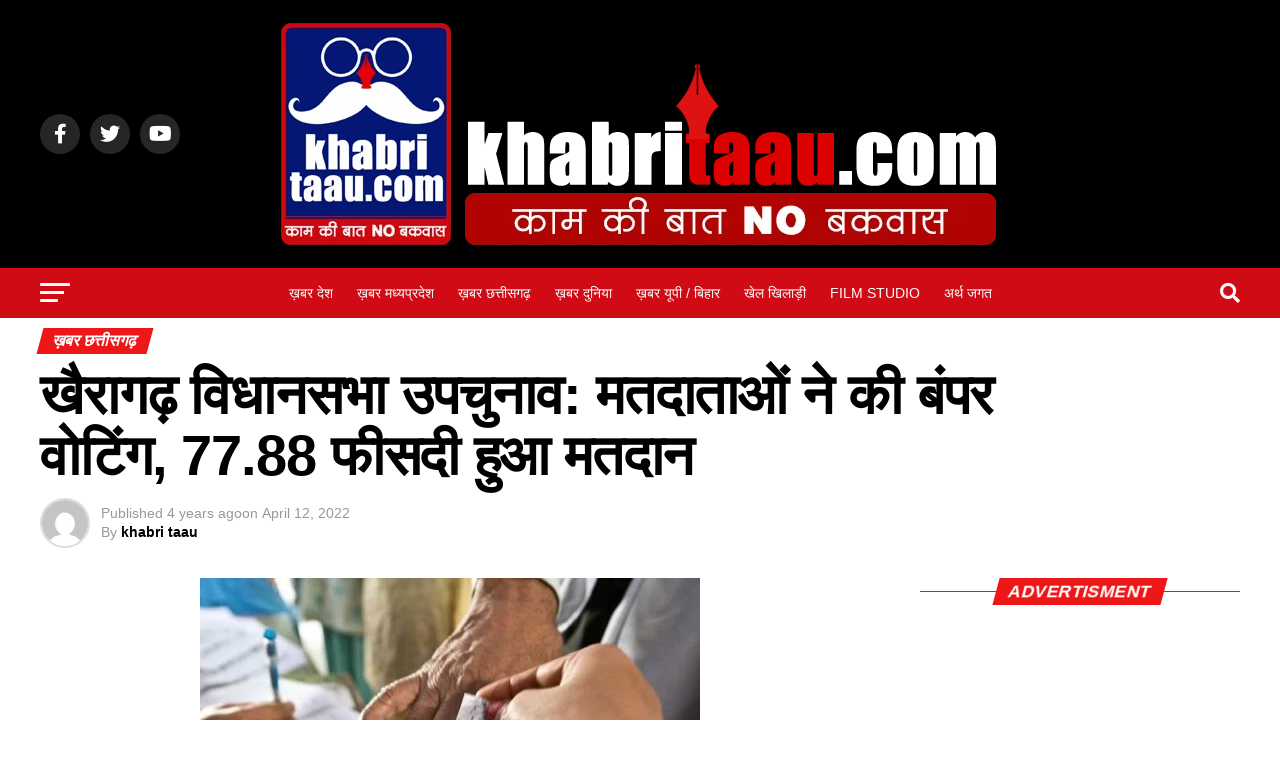

--- FILE ---
content_type: text/html; charset=UTF-8
request_url: https://khabritaau.com/khairagarh-assembly-by-election-bumper-voting-by-voters-77-88-percent-turnout/
body_size: 63801
content:
<!DOCTYPE html><html lang="en-US" prefix="og: https://ogp.me/ns#"><head><script data-no-optimize="1">var litespeed_docref=sessionStorage.getItem("litespeed_docref");litespeed_docref&&(Object.defineProperty(document,"referrer",{get:function(){return litespeed_docref}}),sessionStorage.removeItem("litespeed_docref"));</script> <meta name="google-adsense-account" content="ca-pub-4440676439290342"> <script type="litespeed/javascript" data-src="https://pagead2.googlesyndication.com/pagead/js/adsbygoogle.js?client=ca-pub-4440676439290342"
     crossorigin="anonymous"></script> <script type="litespeed/javascript" data-src="https://pagead2.googlesyndication.com/pagead/js/adsbygoogle.js?client=ca-pub-4440676439290342"
     crossorigin="anonymous"></script> <meta charset="UTF-8" ><meta name="viewport" id="viewport" content="width=device-width, initial-scale=1.0, maximum-scale=5.0, minimum-scale=1.0, user-scalable=yes" /><link rel="pingback" href="https://khabritaau.com/xmlrpc.php" /><meta property="og:type" content="article" /><meta property="og:image" content="https://khabritaau.com/wp-content/uploads/2018/10/voter-e1716534810261.jpg" /><meta name="twitter:image" content="https://khabritaau.com/wp-content/uploads/2018/10/voter-e1716534810261.jpg" /><meta property="og:url" content="https://khabritaau.com/khairagarh-assembly-by-election-bumper-voting-by-voters-77-88-percent-turnout/" /><meta property="og:title" content="खैरागढ़ विधानसभा उपचुनाव: मतदाताओं ने की बंपर वोटिंग, 77.88 फीसदी हुआ मतदान" /><meta property="og:description" content="खैरागढ़(राजनांदगांव):(Khairagarh assembly by-election)जनता कांग्रेस छत्तीसगढ़ (जे) के विधायक देवव्रत सिंह के निधन के बाद रिक्त हुई खैरागढ़ विधानसभा सीट पर हो रहे उपचुनाव में आज वोट पड़े। राजनांदगांव जिले में निर्वाचन कार्य से जुड़े अधिकारियों ने मंगलवार को यहां बताया कि खैरागढ़ विधानसभा क्षेत्र में कड़ी सुरक्षा के बीच सुबह सात बजे मतदान प्रारंभ हुआ। [&hellip;]" /><meta name="twitter:card" content="summary_large_image"><meta name="twitter:url" content="https://khabritaau.com/khairagarh-assembly-by-election-bumper-voting-by-voters-77-88-percent-turnout/"><meta name="twitter:title" content="खैरागढ़ विधानसभा उपचुनाव: मतदाताओं ने की बंपर वोटिंग, 77.88 फीसदी हुआ मतदान"><meta name="twitter:description" content="खैरागढ़(राजनांदगांव):(Khairagarh assembly by-election)जनता कांग्रेस छत्तीसगढ़ (जे) के विधायक देवव्रत सिंह के निधन के बाद रिक्त हुई खैरागढ़ विधानसभा सीट पर हो रहे उपचुनाव में आज वोट पड़े। राजनांदगांव जिले में निर्वाचन कार्य से जुड़े अधिकारियों ने मंगलवार को यहां बताया कि खैरागढ़ विधानसभा क्षेत्र में कड़ी सुरक्षा के बीच सुबह सात बजे मतदान प्रारंभ हुआ। [&hellip;]"><style>img:is([sizes="auto" i], [sizes^="auto," i]) { contain-intrinsic-size: 3000px 1500px }</style><title>खैरागढ़ विधानसभा उपचुनाव: मतदाताओं ने की बंपर वोटिंग, 77.88 फीसदी हुआ मतदान - Khabritaau</title><meta name="description" content="खैरागढ़(राजनांदगांव):(Khairagarh assembly by-election)जनता कांग्रेस छत्तीसगढ़ (जे) के विधायक देवव्रत सिंह के निधन के बाद रिक्त हुई खैरागढ़ विधानसभा सीट पर हो"/><meta name="robots" content="index, follow, max-snippet:-1, max-video-preview:-1, max-image-preview:large"/><link rel="canonical" href="https://khabritaau.com/khairagarh-assembly-by-election-bumper-voting-by-voters-77-88-percent-turnout/" /><meta property="og:locale" content="en_US" /><meta property="og:type" content="article" /><meta property="og:title" content="खैरागढ़ विधानसभा उपचुनाव: मतदाताओं ने की बंपर वोटिंग, 77.88 फीसदी हुआ मतदान - Khabritaau" /><meta property="og:description" content="खैरागढ़(राजनांदगांव):(Khairagarh assembly by-election)जनता कांग्रेस छत्तीसगढ़ (जे) के विधायक देवव्रत सिंह के निधन के बाद रिक्त हुई खैरागढ़ विधानसभा सीट पर हो" /><meta property="og:url" content="https://khabritaau.com/khairagarh-assembly-by-election-bumper-voting-by-voters-77-88-percent-turnout/" /><meta property="og:site_name" content="Khabritaau" /><meta property="article:tag" content="Devvrat Singh" /><meta property="article:tag" content="janta congress chhattisgah" /><meta property="article:tag" content="Khairagarh assembly by-election" /><meta property="article:section" content="ख़बर छत्तीसगढ़" /><meta property="og:updated_time" content="2022-04-12T23:49:06+05:30" /><meta property="og:image" content="https://khabritaau.com/wp-content/uploads/2018/10/voter-e1716534810261.jpg" /><meta property="og:image:secure_url" content="https://khabritaau.com/wp-content/uploads/2018/10/voter-e1716534810261.jpg" /><meta property="og:image:width" content="500" /><meta property="og:image:height" content="333" /><meta property="og:image:alt" content="Loksabha Election 2024: In the sixth phase, voting will be held on 58 seats of 7 states and 1 union territory tomorrow" /><meta property="og:image:type" content="image/jpeg" /><meta property="article:published_time" content="2022-04-12T20:26:29+05:30" /><meta property="article:modified_time" content="2022-04-12T23:49:06+05:30" /><meta name="twitter:card" content="summary_large_image" /><meta name="twitter:title" content="खैरागढ़ विधानसभा उपचुनाव: मतदाताओं ने की बंपर वोटिंग, 77.88 फीसदी हुआ मतदान - Khabritaau" /><meta name="twitter:description" content="खैरागढ़(राजनांदगांव):(Khairagarh assembly by-election)जनता कांग्रेस छत्तीसगढ़ (जे) के विधायक देवव्रत सिंह के निधन के बाद रिक्त हुई खैरागढ़ विधानसभा सीट पर हो" /><meta name="twitter:image" content="https://khabritaau.com/wp-content/uploads/2018/10/voter-e1716534810261.jpg" /><meta name="twitter:label1" content="Written by" /><meta name="twitter:data1" content="khabri taau" /><meta name="twitter:label2" content="Time to read" /><meta name="twitter:data2" content="1 minute" /> <script type="application/ld+json" class="rank-math-schema">{"@context":"https://schema.org","@graph":[{"@type":["NewsMediaOrganization","Organization"],"@id":"https://khabritaau.com/#organization","name":"Khabritaau","url":"https://khabritaau.com","logo":{"@type":"ImageObject","@id":"https://khabritaau.com/#logo","url":"https://khabritaau.com/wp-content/uploads/2018/06/cropped-admin_logo.jpg","contentUrl":"https://khabritaau.com/wp-content/uploads/2018/06/cropped-admin_logo.jpg","caption":"Khabritaau","inLanguage":"en-US","width":"512","height":"512"}},{"@type":"WebSite","@id":"https://khabritaau.com/#website","url":"https://khabritaau.com","name":"Khabritaau","publisher":{"@id":"https://khabritaau.com/#organization"},"inLanguage":"en-US"},{"@type":"ImageObject","@id":"https://khabritaau.com/wp-content/uploads/2018/10/voter-e1716534810261.jpg","url":"https://khabritaau.com/wp-content/uploads/2018/10/voter-e1716534810261.jpg","width":"500","height":"333","caption":"Loksabha Election 2024: In the sixth phase, voting will be held on 58 seats of 7 states and 1 union territory tomorrow","inLanguage":"en-US"},{"@type":"WebPage","@id":"https://khabritaau.com/khairagarh-assembly-by-election-bumper-voting-by-voters-77-88-percent-turnout/#webpage","url":"https://khabritaau.com/khairagarh-assembly-by-election-bumper-voting-by-voters-77-88-percent-turnout/","name":"\u0916\u0948\u0930\u093e\u0917\u0922\u093c \u0935\u093f\u0927\u093e\u0928\u0938\u092d\u093e \u0909\u092a\u091a\u0941\u0928\u093e\u0935: \u092e\u0924\u0926\u093e\u0924\u093e\u0913\u0902 \u0928\u0947 \u0915\u0940 \u092c\u0902\u092a\u0930 \u0935\u094b\u091f\u093f\u0902\u0917, 77.88 \u092b\u0940\u0938\u0926\u0940 \u0939\u0941\u0906 \u092e\u0924\u0926\u093e\u0928 - Khabritaau","datePublished":"2022-04-12T20:26:29+05:30","dateModified":"2022-04-12T23:49:06+05:30","isPartOf":{"@id":"https://khabritaau.com/#website"},"primaryImageOfPage":{"@id":"https://khabritaau.com/wp-content/uploads/2018/10/voter-e1716534810261.jpg"},"inLanguage":"en-US"},{"@type":"Person","@id":"https://khabritaau.com/author/khabritaau/","name":"khabri taau","url":"https://khabritaau.com/author/khabritaau/","image":{"@type":"ImageObject","@id":"https://khabritaau.com/wp-content/litespeed/avatar/e5339597567d8e5541b5814c34211f9f.jpg?ver=1768482539","url":"https://khabritaau.com/wp-content/litespeed/avatar/e5339597567d8e5541b5814c34211f9f.jpg?ver=1768482539","caption":"khabri taau","inLanguage":"en-US"},"sameAs":["https://www.khabritaau.com"],"worksFor":{"@id":"https://khabritaau.com/#organization"}},{"@type":"BlogPosting","headline":"\u0916\u0948\u0930\u093e\u0917\u0922\u093c \u0935\u093f\u0927\u093e\u0928\u0938\u092d\u093e \u0909\u092a\u091a\u0941\u0928\u093e\u0935: \u092e\u0924\u0926\u093e\u0924\u093e\u0913\u0902 \u0928\u0947 \u0915\u0940 \u092c\u0902\u092a\u0930 \u0935\u094b\u091f\u093f\u0902\u0917, 77.88 \u092b\u0940\u0938\u0926\u0940 \u0939\u0941\u0906 \u092e\u0924\u0926\u093e\u0928 - Khabritaau","datePublished":"2022-04-12T20:26:29+05:30","dateModified":"2022-04-12T23:49:06+05:30","articleSection":"\u0916\u093c\u092c\u0930 \u091b\u0924\u094d\u0924\u0940\u0938\u0917\u095d","author":{"@id":"https://khabritaau.com/author/khabritaau/","name":"khabri taau"},"publisher":{"@id":"https://khabritaau.com/#organization"},"description":"\u0916\u0948\u0930\u093e\u0917\u0922\u093c(\u0930\u093e\u091c\u0928\u093e\u0902\u0926\u0917\u093e\u0902\u0935):(Khairagarh assembly by-election)\u091c\u0928\u0924\u093e \u0915\u093e\u0902\u0917\u094d\u0930\u0947\u0938 \u091b\u0924\u094d\u0924\u0940\u0938\u0917\u0922\u093c (\u091c\u0947) \u0915\u0947 \u0935\u093f\u0927\u093e\u092f\u0915 \u0926\u0947\u0935\u0935\u094d\u0930\u0924 \u0938\u093f\u0902\u0939 \u0915\u0947 \u0928\u093f\u0927\u0928 \u0915\u0947 \u092c\u093e\u0926 \u0930\u093f\u0915\u094d\u0924 \u0939\u0941\u0908 \u0916\u0948\u0930\u093e\u0917\u0922\u093c \u0935\u093f\u0927\u093e\u0928\u0938\u092d\u093e \u0938\u0940\u091f \u092a\u0930 \u0939\u094b","name":"\u0916\u0948\u0930\u093e\u0917\u0922\u093c \u0935\u093f\u0927\u093e\u0928\u0938\u092d\u093e \u0909\u092a\u091a\u0941\u0928\u093e\u0935: \u092e\u0924\u0926\u093e\u0924\u093e\u0913\u0902 \u0928\u0947 \u0915\u0940 \u092c\u0902\u092a\u0930 \u0935\u094b\u091f\u093f\u0902\u0917, 77.88 \u092b\u0940\u0938\u0926\u0940 \u0939\u0941\u0906 \u092e\u0924\u0926\u093e\u0928 - Khabritaau","@id":"https://khabritaau.com/khairagarh-assembly-by-election-bumper-voting-by-voters-77-88-percent-turnout/#richSnippet","isPartOf":{"@id":"https://khabritaau.com/khairagarh-assembly-by-election-bumper-voting-by-voters-77-88-percent-turnout/#webpage"},"image":{"@id":"https://khabritaau.com/wp-content/uploads/2018/10/voter-e1716534810261.jpg"},"inLanguage":"en-US","mainEntityOfPage":{"@id":"https://khabritaau.com/khairagarh-assembly-by-election-bumper-voting-by-voters-77-88-percent-turnout/#webpage"}}]}</script> <link rel='dns-prefetch' href='//fonts.googleapis.com' /><link rel="alternate" type="application/rss+xml" title="Khabritaau &raquo; Feed" href="https://khabritaau.com/feed/" /><link rel="alternate" type="application/rss+xml" title="Khabritaau &raquo; Comments Feed" href="https://khabritaau.com/comments/feed/" /><link rel="alternate" type="application/rss+xml" title="Khabritaau &raquo; खैरागढ़ विधानसभा उपचुनाव: मतदाताओं ने की बंपर वोटिंग, 77.88 फीसदी हुआ मतदान Comments Feed" href="https://khabritaau.com/khairagarh-assembly-by-election-bumper-voting-by-voters-77-88-percent-turnout/feed/" /><link data-optimized="2" rel="stylesheet" href="https://khabritaau.com/wp-content/litespeed/css/aefaf312a78da38112d0c51f56637b44.css?ver=975ca" /><style id='classic-theme-styles-inline-css' type='text/css'>/**
 * These rules are needed for backwards compatibility.
 * They should match the button element rules in the base theme.json file.
 */
.wp-block-button__link {
	color: #ffffff;
	background-color: #32373c;
	border-radius: 9999px; /* 100% causes an oval, but any explicit but really high value retains the pill shape. */

	/* This needs a low specificity so it won't override the rules from the button element if defined in theme.json. */
	box-shadow: none;
	text-decoration: none;

	/* The extra 2px are added to size solids the same as the outline versions.*/
	padding: calc(0.667em + 2px) calc(1.333em + 2px);

	font-size: 1.125em;
}

.wp-block-file__button {
	background: #32373c;
	color: #ffffff;
	text-decoration: none;
}</style><style id='global-styles-inline-css' type='text/css'>:root{--wp--preset--aspect-ratio--square: 1;--wp--preset--aspect-ratio--4-3: 4/3;--wp--preset--aspect-ratio--3-4: 3/4;--wp--preset--aspect-ratio--3-2: 3/2;--wp--preset--aspect-ratio--2-3: 2/3;--wp--preset--aspect-ratio--16-9: 16/9;--wp--preset--aspect-ratio--9-16: 9/16;--wp--preset--color--black: #000000;--wp--preset--color--cyan-bluish-gray: #abb8c3;--wp--preset--color--white: #ffffff;--wp--preset--color--pale-pink: #f78da7;--wp--preset--color--vivid-red: #cf2e2e;--wp--preset--color--luminous-vivid-orange: #ff6900;--wp--preset--color--luminous-vivid-amber: #fcb900;--wp--preset--color--light-green-cyan: #7bdcb5;--wp--preset--color--vivid-green-cyan: #00d084;--wp--preset--color--pale-cyan-blue: #8ed1fc;--wp--preset--color--vivid-cyan-blue: #0693e3;--wp--preset--color--vivid-purple: #9b51e0;--wp--preset--gradient--vivid-cyan-blue-to-vivid-purple: linear-gradient(135deg,rgba(6,147,227,1) 0%,rgb(155,81,224) 100%);--wp--preset--gradient--light-green-cyan-to-vivid-green-cyan: linear-gradient(135deg,rgb(122,220,180) 0%,rgb(0,208,130) 100%);--wp--preset--gradient--luminous-vivid-amber-to-luminous-vivid-orange: linear-gradient(135deg,rgba(252,185,0,1) 0%,rgba(255,105,0,1) 100%);--wp--preset--gradient--luminous-vivid-orange-to-vivid-red: linear-gradient(135deg,rgba(255,105,0,1) 0%,rgb(207,46,46) 100%);--wp--preset--gradient--very-light-gray-to-cyan-bluish-gray: linear-gradient(135deg,rgb(238,238,238) 0%,rgb(169,184,195) 100%);--wp--preset--gradient--cool-to-warm-spectrum: linear-gradient(135deg,rgb(74,234,220) 0%,rgb(151,120,209) 20%,rgb(207,42,186) 40%,rgb(238,44,130) 60%,rgb(251,105,98) 80%,rgb(254,248,76) 100%);--wp--preset--gradient--blush-light-purple: linear-gradient(135deg,rgb(255,206,236) 0%,rgb(152,150,240) 100%);--wp--preset--gradient--blush-bordeaux: linear-gradient(135deg,rgb(254,205,165) 0%,rgb(254,45,45) 50%,rgb(107,0,62) 100%);--wp--preset--gradient--luminous-dusk: linear-gradient(135deg,rgb(255,203,112) 0%,rgb(199,81,192) 50%,rgb(65,88,208) 100%);--wp--preset--gradient--pale-ocean: linear-gradient(135deg,rgb(255,245,203) 0%,rgb(182,227,212) 50%,rgb(51,167,181) 100%);--wp--preset--gradient--electric-grass: linear-gradient(135deg,rgb(202,248,128) 0%,rgb(113,206,126) 100%);--wp--preset--gradient--midnight: linear-gradient(135deg,rgb(2,3,129) 0%,rgb(40,116,252) 100%);--wp--preset--font-size--small: 13px;--wp--preset--font-size--medium: 20px;--wp--preset--font-size--large: 36px;--wp--preset--font-size--x-large: 42px;--wp--preset--spacing--20: 0.44rem;--wp--preset--spacing--30: 0.67rem;--wp--preset--spacing--40: 1rem;--wp--preset--spacing--50: 1.5rem;--wp--preset--spacing--60: 2.25rem;--wp--preset--spacing--70: 3.38rem;--wp--preset--spacing--80: 5.06rem;--wp--preset--shadow--natural: 6px 6px 9px rgba(0, 0, 0, 0.2);--wp--preset--shadow--deep: 12px 12px 50px rgba(0, 0, 0, 0.4);--wp--preset--shadow--sharp: 6px 6px 0px rgba(0, 0, 0, 0.2);--wp--preset--shadow--outlined: 6px 6px 0px -3px rgba(255, 255, 255, 1), 6px 6px rgba(0, 0, 0, 1);--wp--preset--shadow--crisp: 6px 6px 0px rgba(0, 0, 0, 1);}:where(.is-layout-flex){gap: 0.5em;}:where(.is-layout-grid){gap: 0.5em;}body .is-layout-flex{display: flex;}.is-layout-flex{flex-wrap: wrap;align-items: center;}.is-layout-flex > :is(*, div){margin: 0;}body .is-layout-grid{display: grid;}.is-layout-grid > :is(*, div){margin: 0;}:where(.wp-block-columns.is-layout-flex){gap: 2em;}:where(.wp-block-columns.is-layout-grid){gap: 2em;}:where(.wp-block-post-template.is-layout-flex){gap: 1.25em;}:where(.wp-block-post-template.is-layout-grid){gap: 1.25em;}.has-black-color{color: var(--wp--preset--color--black) !important;}.has-cyan-bluish-gray-color{color: var(--wp--preset--color--cyan-bluish-gray) !important;}.has-white-color{color: var(--wp--preset--color--white) !important;}.has-pale-pink-color{color: var(--wp--preset--color--pale-pink) !important;}.has-vivid-red-color{color: var(--wp--preset--color--vivid-red) !important;}.has-luminous-vivid-orange-color{color: var(--wp--preset--color--luminous-vivid-orange) !important;}.has-luminous-vivid-amber-color{color: var(--wp--preset--color--luminous-vivid-amber) !important;}.has-light-green-cyan-color{color: var(--wp--preset--color--light-green-cyan) !important;}.has-vivid-green-cyan-color{color: var(--wp--preset--color--vivid-green-cyan) !important;}.has-pale-cyan-blue-color{color: var(--wp--preset--color--pale-cyan-blue) !important;}.has-vivid-cyan-blue-color{color: var(--wp--preset--color--vivid-cyan-blue) !important;}.has-vivid-purple-color{color: var(--wp--preset--color--vivid-purple) !important;}.has-black-background-color{background-color: var(--wp--preset--color--black) !important;}.has-cyan-bluish-gray-background-color{background-color: var(--wp--preset--color--cyan-bluish-gray) !important;}.has-white-background-color{background-color: var(--wp--preset--color--white) !important;}.has-pale-pink-background-color{background-color: var(--wp--preset--color--pale-pink) !important;}.has-vivid-red-background-color{background-color: var(--wp--preset--color--vivid-red) !important;}.has-luminous-vivid-orange-background-color{background-color: var(--wp--preset--color--luminous-vivid-orange) !important;}.has-luminous-vivid-amber-background-color{background-color: var(--wp--preset--color--luminous-vivid-amber) !important;}.has-light-green-cyan-background-color{background-color: var(--wp--preset--color--light-green-cyan) !important;}.has-vivid-green-cyan-background-color{background-color: var(--wp--preset--color--vivid-green-cyan) !important;}.has-pale-cyan-blue-background-color{background-color: var(--wp--preset--color--pale-cyan-blue) !important;}.has-vivid-cyan-blue-background-color{background-color: var(--wp--preset--color--vivid-cyan-blue) !important;}.has-vivid-purple-background-color{background-color: var(--wp--preset--color--vivid-purple) !important;}.has-black-border-color{border-color: var(--wp--preset--color--black) !important;}.has-cyan-bluish-gray-border-color{border-color: var(--wp--preset--color--cyan-bluish-gray) !important;}.has-white-border-color{border-color: var(--wp--preset--color--white) !important;}.has-pale-pink-border-color{border-color: var(--wp--preset--color--pale-pink) !important;}.has-vivid-red-border-color{border-color: var(--wp--preset--color--vivid-red) !important;}.has-luminous-vivid-orange-border-color{border-color: var(--wp--preset--color--luminous-vivid-orange) !important;}.has-luminous-vivid-amber-border-color{border-color: var(--wp--preset--color--luminous-vivid-amber) !important;}.has-light-green-cyan-border-color{border-color: var(--wp--preset--color--light-green-cyan) !important;}.has-vivid-green-cyan-border-color{border-color: var(--wp--preset--color--vivid-green-cyan) !important;}.has-pale-cyan-blue-border-color{border-color: var(--wp--preset--color--pale-cyan-blue) !important;}.has-vivid-cyan-blue-border-color{border-color: var(--wp--preset--color--vivid-cyan-blue) !important;}.has-vivid-purple-border-color{border-color: var(--wp--preset--color--vivid-purple) !important;}.has-vivid-cyan-blue-to-vivid-purple-gradient-background{background: var(--wp--preset--gradient--vivid-cyan-blue-to-vivid-purple) !important;}.has-light-green-cyan-to-vivid-green-cyan-gradient-background{background: var(--wp--preset--gradient--light-green-cyan-to-vivid-green-cyan) !important;}.has-luminous-vivid-amber-to-luminous-vivid-orange-gradient-background{background: var(--wp--preset--gradient--luminous-vivid-amber-to-luminous-vivid-orange) !important;}.has-luminous-vivid-orange-to-vivid-red-gradient-background{background: var(--wp--preset--gradient--luminous-vivid-orange-to-vivid-red) !important;}.has-very-light-gray-to-cyan-bluish-gray-gradient-background{background: var(--wp--preset--gradient--very-light-gray-to-cyan-bluish-gray) !important;}.has-cool-to-warm-spectrum-gradient-background{background: var(--wp--preset--gradient--cool-to-warm-spectrum) !important;}.has-blush-light-purple-gradient-background{background: var(--wp--preset--gradient--blush-light-purple) !important;}.has-blush-bordeaux-gradient-background{background: var(--wp--preset--gradient--blush-bordeaux) !important;}.has-luminous-dusk-gradient-background{background: var(--wp--preset--gradient--luminous-dusk) !important;}.has-pale-ocean-gradient-background{background: var(--wp--preset--gradient--pale-ocean) !important;}.has-electric-grass-gradient-background{background: var(--wp--preset--gradient--electric-grass) !important;}.has-midnight-gradient-background{background: var(--wp--preset--gradient--midnight) !important;}.has-small-font-size{font-size: var(--wp--preset--font-size--small) !important;}.has-medium-font-size{font-size: var(--wp--preset--font-size--medium) !important;}.has-large-font-size{font-size: var(--wp--preset--font-size--large) !important;}.has-x-large-font-size{font-size: var(--wp--preset--font-size--x-large) !important;}
:where(.wp-block-post-template.is-layout-flex){gap: 1.25em;}:where(.wp-block-post-template.is-layout-grid){gap: 1.25em;}
:where(.wp-block-columns.is-layout-flex){gap: 2em;}:where(.wp-block-columns.is-layout-grid){gap: 2em;}
:root :where(.wp-block-pullquote){font-size: 1.5em;line-height: 1.6;}</style><style id='crp-style-rounded-thumbs-inline-css' type='text/css'>.crp_related.crp-rounded-thumbs a {
				width: 150px;
                height: 150px;
				text-decoration: none;
			}
			.crp_related.crp-rounded-thumbs img {
				max-width: 150px;
				margin: auto;
			}
			.crp_related.crp-rounded-thumbs .crp_title {
				width: 100%;
			}</style><style id='mvp-custom-style-inline-css' type='text/css'>#mvp-wallpaper {
	background: url() no-repeat 50% 0;
	}

#mvp-foot-copy a {
	color: #270bc2;
	}

#mvp-content-main p a,
#mvp-content-main ul a,
#mvp-content-main ol a,
.mvp-post-add-main p a,
.mvp-post-add-main ul a,
.mvp-post-add-main ol a {
	box-shadow: inset 0 -4px 0 #270bc2;
	}

#mvp-content-main p a:hover,
#mvp-content-main ul a:hover,
#mvp-content-main ol a:hover,
.mvp-post-add-main p a:hover,
.mvp-post-add-main ul a:hover,
.mvp-post-add-main ol a:hover {
	background: #270bc2;
	}

a,
a:visited,
.post-info-name a,
.woocommerce .woocommerce-breadcrumb a {
	color: #ff005b;
	}

#mvp-side-wrap a:hover {
	color: #ff005b;
	}

.mvp-fly-top:hover,
.mvp-vid-box-wrap,
ul.mvp-soc-mob-list li.mvp-soc-mob-com {
	background: #fafafa;
	}

nav.mvp-fly-nav-menu ul li.menu-item-has-children:after,
.mvp-feat1-left-wrap span.mvp-cd-cat,
.mvp-widget-feat1-top-story span.mvp-cd-cat,
.mvp-widget-feat2-left-cont span.mvp-cd-cat,
.mvp-widget-dark-feat span.mvp-cd-cat,
.mvp-widget-dark-sub span.mvp-cd-cat,
.mvp-vid-wide-text span.mvp-cd-cat,
.mvp-feat2-top-text span.mvp-cd-cat,
.mvp-feat3-main-story span.mvp-cd-cat,
.mvp-feat3-sub-text span.mvp-cd-cat,
.mvp-feat4-main-text span.mvp-cd-cat,
.woocommerce-message:before,
.woocommerce-info:before,
.woocommerce-message:before {
	color: #fafafa;
	}

#searchform input,
.mvp-authors-name {
	border-bottom: 1px solid #fafafa;
	}

.mvp-fly-top:hover {
	border-top: 1px solid #fafafa;
	border-left: 1px solid #fafafa;
	border-bottom: 1px solid #fafafa;
	}

.woocommerce .widget_price_filter .ui-slider .ui-slider-handle,
.woocommerce #respond input#submit.alt,
.woocommerce a.button.alt,
.woocommerce button.button.alt,
.woocommerce input.button.alt,
.woocommerce #respond input#submit.alt:hover,
.woocommerce a.button.alt:hover,
.woocommerce button.button.alt:hover,
.woocommerce input.button.alt:hover {
	background-color: #fafafa;
	}

.woocommerce-error,
.woocommerce-info,
.woocommerce-message {
	border-top-color: #fafafa;
	}

ul.mvp-feat1-list-buts li.active span.mvp-feat1-list-but,
span.mvp-widget-home-title,
span.mvp-post-cat,
span.mvp-feat1-pop-head {
	background: #ed1717;
	}

.woocommerce span.onsale {
	background-color: #ed1717;
	}

.mvp-widget-feat2-side-more-but,
.woocommerce .star-rating span:before,
span.mvp-prev-next-label,
.mvp-cat-date-wrap .sticky {
	color: #ed1717 !important;
	}

#mvp-main-nav-top,
#mvp-fly-wrap,
.mvp-soc-mob-right,
#mvp-main-nav-small-cont {
	background: #000000;
	}

#mvp-main-nav-small .mvp-fly-but-wrap span,
#mvp-main-nav-small .mvp-search-but-wrap span,
.mvp-nav-top-left .mvp-fly-but-wrap span,
#mvp-fly-wrap .mvp-fly-but-wrap span {
	background: #fafafa;
	}

.mvp-nav-top-right .mvp-nav-search-but,
span.mvp-fly-soc-head,
.mvp-soc-mob-right i,
#mvp-main-nav-small span.mvp-nav-search-but,
#mvp-main-nav-small .mvp-nav-menu ul li a  {
	color: #fafafa;
	}

#mvp-main-nav-small .mvp-nav-menu ul li.menu-item-has-children a:after {
	border-color: #fafafa transparent transparent transparent;
	}

#mvp-nav-top-wrap span.mvp-nav-search-but:hover,
#mvp-main-nav-small span.mvp-nav-search-but:hover {
	color: #0be6af;
	}

#mvp-nav-top-wrap .mvp-fly-but-wrap:hover span,
#mvp-main-nav-small .mvp-fly-but-wrap:hover span,
span.mvp-woo-cart-num:hover {
	background: #0be6af;
	}

#mvp-main-nav-bot-cont {
	background: #d10b15;
	}

#mvp-nav-bot-wrap .mvp-fly-but-wrap span,
#mvp-nav-bot-wrap .mvp-search-but-wrap span {
	background: #fafafa;
	}

#mvp-nav-bot-wrap span.mvp-nav-search-but,
#mvp-nav-bot-wrap .mvp-nav-menu ul li a {
	color: #fafafa;
	}

#mvp-nav-bot-wrap .mvp-nav-menu ul li.menu-item-has-children a:after {
	border-color: #fafafa transparent transparent transparent;
	}

.mvp-nav-menu ul li:hover a {
	border-bottom: 5px solid #0be6af;
	}

#mvp-nav-bot-wrap .mvp-fly-but-wrap:hover span {
	background: #0be6af;
	}

#mvp-nav-bot-wrap span.mvp-nav-search-but:hover {
	color: #0be6af;
	}

body,
.mvp-feat1-feat-text p,
.mvp-feat2-top-text p,
.mvp-feat3-main-text p,
.mvp-feat3-sub-text p,
#searchform input,
.mvp-author-info-text,
span.mvp-post-excerpt,
.mvp-nav-menu ul li ul.sub-menu li a,
nav.mvp-fly-nav-menu ul li a,
.mvp-ad-label,
span.mvp-feat-caption,
.mvp-post-tags a,
.mvp-post-tags a:visited,
span.mvp-author-box-name a,
#mvp-author-box-text p,
.mvp-post-gallery-text p,
ul.mvp-soc-mob-list li span,
#comments,
h3#reply-title,
h2.comments,
#mvp-foot-copy p,
span.mvp-fly-soc-head,
.mvp-post-tags-header,
span.mvp-prev-next-label,
span.mvp-post-add-link-but,
#mvp-comments-button a,
#mvp-comments-button span.mvp-comment-but-text,
.woocommerce ul.product_list_widget span.product-title,
.woocommerce ul.product_list_widget li a,
.woocommerce #reviews #comments ol.commentlist li .comment-text p.meta,
.woocommerce div.product p.price,
.woocommerce div.product p.price ins,
.woocommerce div.product p.price del,
.woocommerce ul.products li.product .price del,
.woocommerce ul.products li.product .price ins,
.woocommerce ul.products li.product .price,
.woocommerce #respond input#submit,
.woocommerce a.button,
.woocommerce button.button,
.woocommerce input.button,
.woocommerce .widget_price_filter .price_slider_amount .button,
.woocommerce span.onsale,
.woocommerce-review-link,
#woo-content p.woocommerce-result-count,
.woocommerce div.product .woocommerce-tabs ul.tabs li a,
a.mvp-inf-more-but,
span.mvp-cont-read-but,
span.mvp-cd-cat,
span.mvp-cd-date,
.mvp-feat4-main-text p,
span.mvp-woo-cart-num,
span.mvp-widget-home-title2,
.wp-caption,
#mvp-content-main p.wp-caption-text,
.gallery-caption,
.mvp-post-add-main p.wp-caption-text,
#bbpress-forums,
#bbpress-forums p,
.protected-post-form input,
#mvp-feat6-text p {
	font-family: 'Roboto', sans-serif;
	font-display: swap;
	}

.mvp-blog-story-text p,
span.mvp-author-page-desc,
#mvp-404 p,
.mvp-widget-feat1-bot-text p,
.mvp-widget-feat2-left-text p,
.mvp-flex-story-text p,
.mvp-search-text p,
#mvp-content-main p,
.mvp-post-add-main p,
#mvp-content-main ul li,
#mvp-content-main ol li,
.rwp-summary,
.rwp-u-review__comment,
.mvp-feat5-mid-main-text p,
.mvp-feat5-small-main-text p,
#mvp-content-main .wp-block-button__link,
.wp-block-audio figcaption,
.wp-block-video figcaption,
.wp-block-embed figcaption,
.wp-block-verse pre,
pre.wp-block-verse {
	font-family: 'PT Serif', sans-serif;
	font-display: swap;
	}

.mvp-nav-menu ul li a,
#mvp-foot-menu ul li a {
	font-family: 'Vesper Libre Bold', sans-serif;
	font-display: swap;
	}


.mvp-feat1-sub-text h2,
.mvp-feat1-pop-text h2,
.mvp-feat1-list-text h2,
.mvp-widget-feat1-top-text h2,
.mvp-widget-feat1-bot-text h2,
.mvp-widget-dark-feat-text h2,
.mvp-widget-dark-sub-text h2,
.mvp-widget-feat2-left-text h2,
.mvp-widget-feat2-right-text h2,
.mvp-blog-story-text h2,
.mvp-flex-story-text h2,
.mvp-vid-wide-more-text p,
.mvp-prev-next-text p,
.mvp-related-text,
.mvp-post-more-text p,
h2.mvp-authors-latest a,
.mvp-feat2-bot-text h2,
.mvp-feat3-sub-text h2,
.mvp-feat3-main-text h2,
.mvp-feat4-main-text h2,
.mvp-feat5-text h2,
.mvp-feat5-mid-main-text h2,
.mvp-feat5-small-main-text h2,
.mvp-feat5-mid-sub-text h2,
#mvp-feat6-text h2,
.alp-related-posts-wrapper .alp-related-post .post-title {
	font-family: 'Oswald', sans-serif;
	font-display: swap;
	}

.mvp-feat2-top-text h2,
.mvp-feat1-feat-text h2,
h1.mvp-post-title,
h1.mvp-post-title-wide,
.mvp-drop-nav-title h4,
#mvp-content-main blockquote p,
.mvp-post-add-main blockquote p,
#mvp-content-main p.has-large-font-size,
#mvp-404 h1,
#woo-content h1.page-title,
.woocommerce div.product .product_title,
.woocommerce ul.products li.product h3,
.alp-related-posts .current .post-title {
	font-family: 'Oswald', sans-serif;
	font-display: swap;
	}

span.mvp-feat1-pop-head,
.mvp-feat1-pop-text:before,
span.mvp-feat1-list-but,
span.mvp-widget-home-title,
.mvp-widget-feat2-side-more,
span.mvp-post-cat,
span.mvp-page-head,
h1.mvp-author-top-head,
.mvp-authors-name,
#mvp-content-main h1,
#mvp-content-main h2,
#mvp-content-main h3,
#mvp-content-main h4,
#mvp-content-main h5,
#mvp-content-main h6,
.woocommerce .related h2,
.woocommerce div.product .woocommerce-tabs .panel h2,
.woocommerce div.product .product_title,
.mvp-feat5-side-list .mvp-feat1-list-img:after {
	font-family: 'Roboto', sans-serif;
	font-display: swap;
	}

	

	.mvp-nav-links {
		display: none;
		}
		

	@media screen and (max-width: 479px) {
		.single #mvp-content-body-top {
			max-height: 400px;
			}
		.single .mvp-cont-read-but-wrap {
			display: inline;
			}
		}
		

	.alp-advert {
		display: none;
	}
	.alp-related-posts-wrapper .alp-related-posts .current {
		margin: 0 0 10px;
	}</style> <script type="litespeed/javascript" data-src="https://khabritaau.com/wp-includes/js/jquery/jquery.js" id="jquery-core-js"></script> <link rel="https://api.w.org/" href="https://khabritaau.com/wp-json/" /><link rel="alternate" title="JSON" type="application/json" href="https://khabritaau.com/wp-json/wp/v2/posts/34623" /><link rel="EditURI" type="application/rsd+xml" title="RSD" href="https://khabritaau.com/xmlrpc.php?rsd" /><meta name="generator" content="WordPress 6.8.3" /><link rel='shortlink' href='https://khabritaau.com/?p=34623' /><link rel="icon" href="https://khabritaau.com/wp-content/uploads/2018/06/cropped-admin_logo-32x32.jpg" sizes="32x32" /><link rel="icon" href="https://khabritaau.com/wp-content/uploads/2018/06/cropped-admin_logo-192x192.jpg" sizes="192x192" /><link rel="apple-touch-icon" href="https://khabritaau.com/wp-content/uploads/2018/06/cropped-admin_logo-180x180.jpg" /><meta name="msapplication-TileImage" content="https://khabritaau.com/wp-content/uploads/2018/06/cropped-admin_logo-270x270.jpg" /></head><body class="wp-singular post-template-default single single-post postid-34623 single-format-standard wp-embed-responsive wp-theme-zox-news"><div id="mvp-fly-wrap"><div id="mvp-fly-menu-top" class="left relative"><div class="mvp-fly-top-out left relative"><div class="mvp-fly-top-in"><div id="mvp-fly-logo" class="left relative">
<a href="https://khabritaau.com/"><img data-lazyloaded="1" src="[data-uri]" width="734" height="238" data-src="https://khabritaau.com/wp-content/uploads/2018/07/taau_new.png" alt="Khabritaau" data-rjs="2" /></a></div></div><div class="mvp-fly-but-wrap mvp-fly-but-menu mvp-fly-but-click">
<span></span>
<span></span>
<span></span>
<span></span></div></div></div><div id="mvp-fly-menu-wrap"><nav class="mvp-fly-nav-menu left relative"><div class="menu-main-menu-container"><ul id="menu-main-menu" class="menu"><li id="menu-item-364" class="mvp-mega-dropdown menu-item menu-item-type-taxonomy menu-item-object-category menu-item-364"><a href="https://khabritaau.com/category/%e0%a4%96%e0%a4%ac%e0%a4%b0-%e0%a4%a6%e0%a5%87%e0%a4%b6/">ख़बर देश</a></li><li id="menu-item-715" class="menu-item menu-item-type-taxonomy menu-item-object-category menu-item-715"><a href="https://khabritaau.com/category/mpnews/">ख़बर मध्यप्रदेश</a></li><li id="menu-item-177" class="mvp-mega-dropdown menu-item menu-item-type-taxonomy menu-item-object-category current-post-ancestor current-menu-parent current-post-parent menu-item-177"><a href="https://khabritaau.com/category/chhattisgarh-news/">ख़बर छत्तीसगढ़</a></li><li id="menu-item-417" class="menu-item menu-item-type-taxonomy menu-item-object-category menu-item-417"><a href="https://khabritaau.com/category/%e0%a4%96%e0%a4%ac%e0%a4%b0-%e0%a4%a6%e0%a5%81%e0%a4%a8%e0%a4%bf%e0%a4%af%e0%a4%be/">ख़बर दुनिया</a></li><li id="menu-item-425" class="mvp-mega-dropdown menu-item menu-item-type-taxonomy menu-item-object-category menu-item-425"><a href="https://khabritaau.com/category/up-bihar-news/">ख़बर यूपी / बिहार</a></li><li id="menu-item-707" class="menu-item menu-item-type-taxonomy menu-item-object-category menu-item-707"><a href="https://khabritaau.com/category/sports/">खेल खिलाड़ी</a></li><li id="menu-item-435" class="mvp-mega-dropdown menu-item menu-item-type-taxonomy menu-item-object-category menu-item-435"><a href="https://khabritaau.com/category/film-studio/">Film Studio</a></li><li id="menu-item-438" class="menu-item menu-item-type-taxonomy menu-item-object-category menu-item-438"><a href="https://khabritaau.com/category/economics/">अर्थ जगत</a></li></ul></div></nav></div><div id="mvp-fly-soc-wrap">
<span class="mvp-fly-soc-head">Connect with us</span><ul class="mvp-fly-soc-list left relative"><li><a href="https://www.facebook.com/khabritaaunews/" target="_blank" class="fab fa-facebook-f"></a></li><li><a href="https://twitter.com/khabritaau" target="_blank" class="fab fa-twitter"></a></li><li><a href="https://www.youtube.com/channel/UCIKT85ngqcch-sXFQwklcSQ/featured" target="_blank" class="fab fa-youtube"></a></li></ul></div></div><div id="mvp-site" class="left relative"><div id="mvp-search-wrap"><div id="mvp-search-box"><form method="get" id="searchform" action="https://khabritaau.com/">
<input type="text" name="s" id="s" value="Search" onfocus='if (this.value == "Search") { this.value = ""; }' onblur='if (this.value == "") { this.value = "Search"; }' />
<input type="hidden" id="searchsubmit" value="Search" /></form></div><div class="mvp-search-but-wrap mvp-search-click">
<span></span>
<span></span></div></div><div id="mvp-site-wall" class="left relative"><div id="mvp-leader-wrap">
<img src=" "/></div><div id="mvp-site-main" class="left relative"><header id="mvp-main-head-wrap" class="left relative"><nav id="mvp-main-nav-wrap" class="left relative"><div id="mvp-main-nav-top" class="left relative"><div class="mvp-main-box"><div id="mvp-nav-top-wrap" class="left relative"><div class="mvp-nav-top-right-out left relative"><div class="mvp-nav-top-right-in"><div class="mvp-nav-top-cont left relative"><div class="mvp-nav-top-left-out relative"><div class="mvp-nav-top-left"><div class="mvp-nav-soc-wrap">
<a href="https://www.facebook.com/khabritaaunews/" target="_blank"><span class="mvp-nav-soc-but fab fa-facebook-f"></span></a>
<a href="https://twitter.com/khabritaau" target="_blank"><span class="mvp-nav-soc-but fab fa-twitter"></span></a>
<a href="https://www.youtube.com/channel/UCIKT85ngqcch-sXFQwklcSQ/featured" target="_blank"><span class="mvp-nav-soc-but fab fa-youtube"></span></a></div><div class="mvp-fly-but-wrap mvp-fly-but-click left relative">
<span></span>
<span></span>
<span></span>
<span></span></div></div><div class="mvp-nav-top-left-in"><div class="mvp-nav-top-mid left relative" itemscope itemtype="http://schema.org/Organization">
<a class="mvp-nav-logo-reg" itemprop="url" href="https://khabritaau.com/"><img data-lazyloaded="1" src="[data-uri]" width="734" height="238" itemprop="logo" data-src="http://khabritaau.com/wp-content/uploads/2018/06/taau_new.png" alt="Khabritaau" data-rjs="2" /></a>
<a class="mvp-nav-logo-small" href="https://khabritaau.com/"><img data-lazyloaded="1" src="[data-uri]" width="734" height="238" data-src="https://khabritaau.com/wp-content/uploads/2018/07/taau_new.png" alt="Khabritaau" data-rjs="2" /></a><h2 class="mvp-logo-title">Khabritaau</h2><div class="mvp-drop-nav-title left"><h4>खैरागढ़ विधानसभा उपचुनाव: मतदाताओं ने की बंपर वोटिंग, 77.88 फीसदी हुआ मतदान</h4></div></div></div></div></div></div><div class="mvp-nav-top-right">
<span class="mvp-nav-search-but fa fa-search fa-2 mvp-search-click"></span></div></div></div></div></div><div id="mvp-main-nav-bot" class="left relative"><div id="mvp-main-nav-bot-cont" class="left"><div class="mvp-main-box"><div id="mvp-nav-bot-wrap" class="left"><div class="mvp-nav-bot-right-out left"><div class="mvp-nav-bot-right-in"><div class="mvp-nav-bot-cont left"><div class="mvp-nav-bot-left-out"><div class="mvp-nav-bot-left left relative"><div class="mvp-fly-but-wrap mvp-fly-but-click left relative">
<span></span>
<span></span>
<span></span>
<span></span></div></div><div class="mvp-nav-bot-left-in"><div class="mvp-nav-menu left"><div class="menu-main-menu-container"><ul id="menu-main-menu-1" class="menu"><li class="mvp-mega-dropdown menu-item menu-item-type-taxonomy menu-item-object-category menu-item-364 mvp-mega-dropdown"><a href="https://khabritaau.com/category/%e0%a4%96%e0%a4%ac%e0%a4%b0-%e0%a4%a6%e0%a5%87%e0%a4%b6/">ख़बर देश</a><div class="mvp-mega-dropdown"><div class="mvp-main-box"><ul class="mvp-mega-list"><li><a href="https://khabritaau.com/railways-booking-general-tickets-through-the-railvan-app-will-offer-a-major-benefit-starting-today-the-new-scheme-will-be-in-effect-for-6-months/"><div class="mvp-mega-img"><img data-lazyloaded="1" src="[data-uri]" width="400" height="240" data-src="https://khabritaau.com/wp-content/uploads/2026/01/Rail-News-400x240.jpg" class="attachment-mvp-mid-thumb size-mvp-mid-thumb wp-post-image" alt="Railways: Booking general tickets through the Railvan app will offer a major benefit starting today; the new scheme will be in effect for 6 months" decoding="async" loading="lazy" data-srcset="https://khabritaau.com/wp-content/uploads/2026/01/Rail-News-400x240.jpg 400w, https://khabritaau.com/wp-content/uploads/2026/01/Rail-News-300x180.jpg 300w, https://khabritaau.com/wp-content/uploads/2026/01/Rail-News-590x354.jpg 590w, https://khabritaau.com/wp-content/uploads/2026/01/Rail-News-e1768410271230.jpg 500w" data-sizes="auto, (max-width: 400px) 100vw, 400px" /></div><p>Railway: रेलवन एप से जनरल टिकट बुक करने पर आज से बड़ा फायदा, नई स्कीम 6 महीने लागू</p></a></li><li><a href="https://khabritaau.com/nitin-gadkari-union-minister-nitin-gadkari-expressed-concern-over-the-incidents-of-fires-in-sleeper-buses-and-is-preparing-to-take-strict-action/"><div class="mvp-mega-img"><img data-lazyloaded="1" src="[data-uri]" width="400" height="240" data-src="https://khabritaau.com/wp-content/uploads/2026/01/Nitin-Gadkari-News-400x240.jpg" class="attachment-mvp-mid-thumb size-mvp-mid-thumb wp-post-image" alt="Nitin Gadkari: Union Minister Nitin Gadkari expressed concern over the incidents of fires in sleeper buses and is preparing to take strict action" decoding="async" loading="lazy" /></div><p>Nitin Gadkari: केंद्रीय मंत्री नितिन गडकरी ने स्लीपर बसों में लग रही आग की घटनाओं पर जताई चिंता, सख्त एक्शन की तैयारी</p></a></li><li><a href="https://khabritaau.com/bulldozer-action-illegal-structures-near-faiz-e-ilahi-mosque-in-delhi-demolished-stone-pelting-leads-to-tension-in-the-area/"><div class="mvp-mega-img"><img data-lazyloaded="1" src="[data-uri]" width="400" height="240" data-src="https://khabritaau.com/wp-content/uploads/2026/01/Bulldozer-Action-Delhi-400x240.jpg" class="attachment-mvp-mid-thumb size-mvp-mid-thumb wp-post-image" alt="Bulldozer Action: Illegal structures near Faiz-e-Ilahi mosque in Delhi demolished; stone-pelting leads to tension in the area" decoding="async" loading="lazy" data-srcset="https://khabritaau.com/wp-content/uploads/2026/01/Bulldozer-Action-Delhi-400x240.jpg 400w, https://khabritaau.com/wp-content/uploads/2026/01/Bulldozer-Action-Delhi-590x354.jpg 590w" data-sizes="auto, (max-width: 400px) 100vw, 400px" /></div><p>Bulldozer Action: दिल्ली में फैज-ए-इलाही मस्जिद के पास ढहाए गए अवैध निर्माण, पथराव से इलाके में तनाव</p></a></li><li><a href="https://khabritaau.com/vande-bharat-sleeper-water-did-not-spill-in-the-vande-bharat-sleeper-train-even-at-a-speed-of-180-km-per-hour-it-will-soon-be-seen-on-the-tracks/"><div class="mvp-mega-img"><img data-lazyloaded="1" src="[data-uri]" width="400" height="240" data-src="https://khabritaau.com/wp-content/uploads/2025/12/Vande-Bharat-1-400x240.jpg" class="attachment-mvp-mid-thumb size-mvp-mid-thumb wp-post-image" alt="Vande Bharat Sleeper: Water did not spill in the Vande Bharat sleeper train even at a speed of 180 km per hour; it will soon be seen on the tracks" decoding="async" loading="lazy" data-srcset="https://khabritaau.com/wp-content/uploads/2025/12/Vande-Bharat-1-400x240.jpg 400w, https://khabritaau.com/wp-content/uploads/2025/12/Vande-Bharat-1-590x354.jpg 590w" data-sizes="auto, (max-width: 400px) 100vw, 400px" /></div><p>Vande Bharat Sleeper: 180 KM प्रति घंटे की रफ्तार में भी वंदे भारत स्लीपर में नहीं छलका पानी, जल्द दिखेगी पटरी पर</p></a></li><li><a href="https://khabritaau.com/irctc-train-ticket-booking-train-tickets-cannot-be-booked-between-8-am-and-12-pm-without-linking-aadhaar-the-new-rule-will-be-applicable-on-the-first-day-of-booking-opening/"><div class="mvp-mega-img"><img data-lazyloaded="1" src="[data-uri]" width="400" height="240" data-src="https://khabritaau.com/wp-content/uploads/2025/12/IRCTC-TRAIN-TICKET-400x240.jpg" class="attachment-mvp-mid-thumb size-mvp-mid-thumb wp-post-image" alt="IRCTC Train Ticket Booking: Train tickets cannot be booked between 8 AM and 12 PM without linking Aadhaar; the new rule will be applicable on the first day of booking opening" decoding="async" loading="lazy" /></div><p>IRCTC Train Ticket Booking: बिना आधार लिंक सुबह 8 से 12 टिकट बुक नहीं होगा, बुकिंग खुलने के पहले दिन पर लागू होगा नया नियम</p></a></li></ul></div></div></li><li class="menu-item menu-item-type-taxonomy menu-item-object-category menu-item-715 mvp-mega-dropdown"><a href="https://khabritaau.com/category/mpnews/">ख़बर मध्यप्रदेश</a><div class="mvp-mega-dropdown"><div class="mvp-main-box"><ul class="mvp-mega-list"><li><a href="https://khabritaau.com/mp-cabinet-a-gift-for-teachers-before-makar-sankranti-a-major-decision-taken-in-the-mp-cabinet-meeting/"><div class="mvp-mega-img"><img data-lazyloaded="1" src="[data-uri]" width="400" height="240" data-src="https://khabritaau.com/wp-content/uploads/2026/01/MP-News-400x240.jpg" class="attachment-mvp-mid-thumb size-mvp-mid-thumb wp-post-image" alt="MP Cabinet: A gift for teachers before Makar Sankranti, a major decision taken in the MP Cabinet meeting" decoding="async" loading="lazy" /></div><p>MP Cabinet: मकर संक्रांति से पहले शिक्षकों को तोहफा, एमपी कैबिनेट में बड़ा फैसला</p></a></li><li><a href="https://khabritaau.com/mp-news-under-construction-temple-gate-collapses-in-naugaon-chhatarpur-one-dead-three-laborers-injured/"><div class="mvp-mega-img"><img data-lazyloaded="1" src="[data-uri]" width="400" height="240" data-src="https://khabritaau.com/wp-content/uploads/2026/01/Chhatarpur-News-400x240.jpg" class="attachment-mvp-mid-thumb size-mvp-mid-thumb wp-post-image" alt="MP News: Under-construction temple gate collapses in Naugaon, Chhatarpur; one dead, three laborers injured" decoding="async" loading="lazy" data-srcset="https://khabritaau.com/wp-content/uploads/2026/01/Chhatarpur-News-400x240.jpg 400w, https://khabritaau.com/wp-content/uploads/2026/01/Chhatarpur-News-560x336.jpg 560w" data-sizes="auto, (max-width: 400px) 100vw, 400px" /></div><p>MP News: छतरपुर के नौगांव में मंदिर का निर्माणाधीन गेट गिरा, 1 की मौत, 3 मजदूर घायल</p></a></li><li><a href="https://khabritaau.com/mp-weather-madhya-pradesh-is-experiencing-severe-cold-with-a-cold-wave-intensifying-the-chill-school-timings-have-been-changed-in-several-districts/"><div class="mvp-mega-img"><img data-lazyloaded="1" src="[data-uri]" width="400" height="240" data-src="https://khabritaau.com/wp-content/uploads/2026/01/Madhya-Pradesh-is-experiencing-severe-cold-News-400x240.jpg" class="attachment-mvp-mid-thumb size-mvp-mid-thumb wp-post-image" alt="MP Weather: Madhya Pradesh is experiencing severe cold, with a cold wave intensifying the chill; school timings have been changed in several districts" decoding="async" loading="lazy" /></div><p>MP Weather: मध्यप्रदेश में कड़ाके की ठंड, शीतलहर ने बढ़ाई गलन, कई जिलों में स्कूलों के टाइम बदले</p></a></li><li><a href="https://khabritaau.com/mp-news-a-young-man-was-murdered-in-vidisha-for-protesting-against-eve-teasing-he-was-stabbed-to-death/"><div class="mvp-mega-img"><img data-lazyloaded="1" src="[data-uri]" width="400" height="240" data-src="https://khabritaau.com/wp-content/uploads/2026/01/Vidisha-Crime-News-400x240.jpg" class="attachment-mvp-mid-thumb size-mvp-mid-thumb wp-post-image" alt="MP News: A young man was murdered in Vidisha for protesting against eve-teasing; he was stabbed to death" decoding="async" loading="lazy" /></div><p>MP News: विदिशा में छेड़छाड़ का विरोध करने पर युवक की हत्या, चाकुओं से गोदकर ली जान</p></a></li><li><a href="https://khabritaau.com/indore-contaminated-water-due-to-a-leak-in-the-pipeline-caused-14-deaths-the-report-confirms/"><div class="mvp-mega-img"><img data-lazyloaded="1" src="[data-uri]" width="400" height="240" data-src="https://khabritaau.com/wp-content/uploads/2026/01/Indore-Water-News-400x240.jpg" class="attachment-mvp-mid-thumb size-mvp-mid-thumb wp-post-image" alt="Indore: Contaminated water due to a leak in the pipeline caused 14 deaths, the report confirms" decoding="async" loading="lazy" data-srcset="https://khabritaau.com/wp-content/uploads/2026/01/Indore-Water-News-400x240.jpg 400w, https://khabritaau.com/wp-content/uploads/2026/01/Indore-Water-News-590x354.jpg 590w" data-sizes="auto, (max-width: 400px) 100vw, 400px" /></div><p>MP News: पाइपलाइन में लीकेज से दूषित हुआ पानी बना 14 मौतों की वजह, रिपोर्ट में हुई पुष्टि</p></a></li></ul></div></div></li><li class="mvp-mega-dropdown menu-item menu-item-type-taxonomy menu-item-object-category current-post-ancestor current-menu-parent current-post-parent menu-item-177 mvp-mega-dropdown"><a href="https://khabritaau.com/category/chhattisgarh-news/">ख़बर छत्तीसगढ़</a><div class="mvp-mega-dropdown"><div class="mvp-main-box"><ul class="mvp-mega-list"><li><a href="https://khabritaau.com/chhattisgarh-irregularities-in-paddy-procurement-at-support-price-31-suspended-fir-registered-against-3-one-dismissed/"><div class="mvp-mega-img"><img data-lazyloaded="1" src="[data-uri]" width="400" height="240" data-src="https://khabritaau.com/wp-content/uploads/2026/01/CG-Paddy-New-400x240.jpg" class="attachment-mvp-mid-thumb size-mvp-mid-thumb wp-post-image" alt="Chhattisgarh: Irregularities in paddy procurement at support price, 31 suspended, FIR registered against 3, one dismissed" decoding="async" loading="lazy" data-srcset="https://khabritaau.com/wp-content/uploads/2026/01/CG-Paddy-New-400x240.jpg 400w, https://khabritaau.com/wp-content/uploads/2026/01/CG-Paddy-New-300x180.jpg 300w, https://khabritaau.com/wp-content/uploads/2026/01/CG-Paddy-New-590x354.jpg 590w, https://khabritaau.com/wp-content/uploads/2026/01/CG-Paddy-New.jpg 605w" data-sizes="auto, (max-width: 400px) 100vw, 400px" /></div><p>Chhattisgarh: समर्थन मूल्य पर धान खरीदी में अनियमितता, 31 निलंबित, 3 पर FIR, एक बर्खास्त</p></a></li><li><a href="https://khabritaau.com/chhattisgarh-new-record-in-paddy-procurement-%e2%82%b923448-crore-disbursed-to-17-77-lakh-farmers-till-january-13/"><div class="mvp-mega-img"><img data-lazyloaded="1" src="[data-uri]" width="400" height="240" data-src="https://khabritaau.com/wp-content/uploads/2026/01/Paddy-Procurement-News-400x240.jpg" class="attachment-mvp-mid-thumb size-mvp-mid-thumb wp-post-image" alt="Chhattisgarh: New record in paddy procurement; ₹23,448 crore disbursed to 17.77 lakh farmers till January 13" decoding="async" loading="lazy" /></div><p>Chhattisgarh: धान खरीदी में नया रिकॉर्ड, 13 जनवरी तक 17.77 लाख किसानों को मिला ₹23,448 करोड़</p></a></li><li><a href="https://khabritaau.com/chhattisgarh-drying-and-insect-damage-during-paddy-storage-are-natural-processes-the-reality-is-different-from-the-rumors/"><div class="mvp-mega-img"><img data-lazyloaded="1" src="[data-uri]" width="400" height="240" data-src="https://khabritaau.com/wp-content/uploads/2026/01/Damage-during-paddy-storage-400x240.jpg" class="attachment-mvp-mid-thumb size-mvp-mid-thumb wp-post-image" alt="Chhattisgarh: Drying and insect damage during paddy storage are natural processes; the reality is different from the rumors" decoding="async" loading="lazy" data-srcset="https://khabritaau.com/wp-content/uploads/2026/01/Damage-during-paddy-storage-400x240.jpg 400w, https://khabritaau.com/wp-content/uploads/2026/01/Damage-during-paddy-storage-590x354.jpg 590w" data-sizes="auto, (max-width: 400px) 100vw, 400px" /></div><p>Chhattisgarh: धान भंडारण में सूखत और कीट-क्षति स्वाभाविक प्रक्रिया, अफवाहों से अलग है सच्चाई</p></a></li><li><a href="https://khabritaau.com/chhattisgarh-preparations-for-the-raipur-literature-festival-2026-are-being-finalized-a-review-meeting-was-held-to-discuss-the-arrangements/"><div class="mvp-mega-img"><img data-lazyloaded="1" src="[data-uri]" width="400" height="240" data-src="https://khabritaau.com/wp-content/uploads/2026/01/Raipur-Literature-Festival-2026-400x240.jpg" class="attachment-mvp-mid-thumb size-mvp-mid-thumb wp-post-image" alt="Chhattisgarh: Preparations for the Raipur Literature Festival 2026 are being finalized; a review meeting was held to discuss the arrangements" decoding="async" loading="lazy" data-srcset="https://khabritaau.com/wp-content/uploads/2026/01/Raipur-Literature-Festival-2026-400x240.jpg 400w, https://khabritaau.com/wp-content/uploads/2026/01/Raipur-Literature-Festival-2026-590x354.jpg 590w" data-sizes="auto, (max-width: 400px) 100vw, 400px" /></div><p>Chhattisgarh: रायपुर साहित्य उत्सव 2026 की तैयारियों को अंतिम रूप देने की कवायद, व्यवस्थाओं को लेकर हुई समीक्षा बैठक</p></a></li><li><a href="https://khabritaau.com/chhattisgarh-continuous-dialogue-development-and-expansion-of-basic-facilities-in-the-bastar-region-will-strengthen-public-trust-chief-minister-sai/"><div class="mvp-mega-img"><img data-lazyloaded="1" src="[data-uri]" width="400" height="240" data-src="https://khabritaau.com/wp-content/uploads/2026/01/Raipur-News-1-400x240.jpg" class="attachment-mvp-mid-thumb size-mvp-mid-thumb wp-post-image" alt="Chhattisgarh: Continuous dialogue, development, and expansion of basic facilities in the Bastar region will strengthen public trust: Chief Minister Sai" decoding="async" loading="lazy" data-srcset="https://khabritaau.com/wp-content/uploads/2026/01/Raipur-News-1-400x240.jpg 400w, https://khabritaau.com/wp-content/uploads/2026/01/Raipur-News-1-1000x600.jpg 1000w, https://khabritaau.com/wp-content/uploads/2026/01/Raipur-News-1-590x354.jpg 590w" data-sizes="auto, (max-width: 400px) 100vw, 400px" /></div><p>Chhattisgarh: बस्तर अंचल से सतत संवाद, विकास और बुनियादी सुविधाओं के विस्तार से मजबूत होगा जनविश्वास : मुख्यमंत्री साय</p></a></li></ul></div></div></li><li class="menu-item menu-item-type-taxonomy menu-item-object-category menu-item-417 mvp-mega-dropdown"><a href="https://khabritaau.com/category/%e0%a4%96%e0%a4%ac%e0%a4%b0-%e0%a4%a6%e0%a5%81%e0%a4%a8%e0%a4%bf%e0%a4%af%e0%a4%be/">ख़बर दुनिया</a><div class="mvp-mega-dropdown"><div class="mvp-main-box"><ul class="mvp-mega-list"><li><a href="https://khabritaau.com/iran-protests-people-take-to-the-streets-over-rising-prices-and-falling-currency-39-killed-in-the-demonstrations/"><div class="mvp-mega-img"><img data-lazyloaded="1" src="[data-uri]" width="300" height="168" data-src="https://khabritaau.com/wp-content/uploads/2026/01/IRAN-News.jpg" class="attachment-mvp-mid-thumb size-mvp-mid-thumb wp-post-image" alt="Iran Protests: People take to the streets over rising prices and falling currency; 39 killed in the demonstrations." decoding="async" loading="lazy" /></div><p>Iran Protest: महंगाई और गिरती करेंसी को लेकर सड़कों पर उतरे लोग, प्रदर्शनों में 39 की मौत</p></a></li><li><a href="https://khabritaau.com/venezuela-maduro-denies-all-charges-in-us-court-says-he-is-still-the-president-of-venezuela/"><div class="mvp-mega-img"><img data-lazyloaded="1" src="[data-uri]" width="400" height="240" data-src="https://khabritaau.com/wp-content/uploads/2026/01/Maduro-denies-all-charges-in-US-court-400x240.jpg" class="attachment-mvp-mid-thumb size-mvp-mid-thumb wp-post-image" alt="Venezuela: Maduro denies all charges in US court, says he is still the president of Venezuela" decoding="async" loading="lazy" data-srcset="https://khabritaau.com/wp-content/uploads/2026/01/Maduro-denies-all-charges-in-US-court-400x240.jpg 400w, https://khabritaau.com/wp-content/uploads/2026/01/Maduro-denies-all-charges-in-US-court-590x354.jpg 590w" data-sizes="auto, (max-width: 400px) 100vw, 400px" /></div><p>Venezuela: यूएस कोर्ट में मादुरो ने सभी आरोपों से किया इनकार, बोले- मैं अभी भी वेनेजुएला का राष्ट्रपति</p></a></li><li><a href="https://khabritaau.com/venezuela-the-us-attacked-venezuela-captured-president-nicolas-maduro-and-brought-him-and-his-wife-to-the-united-states/"><div class="mvp-mega-img"><img data-lazyloaded="1" src="[data-uri]" width="400" height="240" data-src="https://khabritaau.com/wp-content/uploads/2026/01/Nicolas-Maduro-Arrest-400x240.jpg" class="attachment-mvp-mid-thumb size-mvp-mid-thumb wp-post-image" alt="Venezuela: The US attacked Venezuela, captured President Nicolás Maduro, and brought him and his wife to the United States" decoding="async" loading="lazy" /></div><p>Venezuela: अमेरिका ने वेनेज़ुएला पर हमला करके राष्ट्रपति निकोलस मादुरो को पकड़ा, पत्नी समेत अमेरिका लाया गया</p></a></li><li><a href="https://khabritaau.com/switzerland-ski-resort-fire-fire-breaks-out-during-new-years-celebrations-40-dead-cause-currently-unclear/"><div class="mvp-mega-img"><img data-lazyloaded="1" src="[data-uri]" width="400" height="240" data-src="https://khabritaau.com/wp-content/uploads/2026/01/Switzerland-Ski-Resort-Fire-400x240.jpg" class="attachment-mvp-mid-thumb size-mvp-mid-thumb wp-post-image" alt="Switzerland Ski Resort Fire: Fire breaks out during New Year&#039;s celebrations, 40 dead, cause currently unclear" decoding="async" loading="lazy" data-srcset="https://khabritaau.com/wp-content/uploads/2026/01/Switzerland-Ski-Resort-Fire-400x240.jpg 400w, https://khabritaau.com/wp-content/uploads/2026/01/Switzerland-Ski-Resort-Fire-590x354.jpg 590w" data-sizes="auto, (max-width: 400px) 100vw, 400px" /></div><p>Switzerland Ski Resort Fire: नए साल के जश्न के दौरान विस्फोट, 40 की मौत, वजह फिलहाल साफ नहीं</p></a></li><li><a href="https://khabritaau.com/bangladesh-violence-attacks-on-minority-hindus-continue-in-bangladesh-another-young-man-killed-by-a-mob/"><div class="mvp-mega-img"><img data-lazyloaded="1" src="[data-uri]" width="400" height="240" data-src="https://khabritaau.com/wp-content/uploads/2025/12/Bangladesh-violence-400x240.jpg" class="attachment-mvp-mid-thumb size-mvp-mid-thumb wp-post-image" alt="Bangladesh violence: Attacks on minority Hindus continue in Bangladesh; another young man killed by a mob" decoding="async" loading="lazy" data-srcset="https://khabritaau.com/wp-content/uploads/2025/12/Bangladesh-violence-400x240.jpg 400w, https://khabritaau.com/wp-content/uploads/2025/12/Bangladesh-violence-590x354.jpg 590w" data-sizes="auto, (max-width: 400px) 100vw, 400px" /></div><p>Bangladesh violence: बांग्लादेश में अल्पसंख्यक हिंदुओं पर हमले जारी, एक और युवक को भीड़ ने मारा</p></a></li></ul></div></div></li><li class="mvp-mega-dropdown menu-item menu-item-type-taxonomy menu-item-object-category menu-item-425 mvp-mega-dropdown"><a href="https://khabritaau.com/category/up-bihar-news/">ख़बर यूपी / बिहार</a><div class="mvp-mega-dropdown"><div class="mvp-main-box"><ul class="mvp-mega-list"><li><a href="https://khabritaau.com/up-news-draft-list-of-sir-released-2-89-crore-names-removed-including-the-names-of-46-lakh-deceased-individuals/"><div class="mvp-mega-img"><img data-lazyloaded="1" src="[data-uri]" width="400" height="240" data-src="https://khabritaau.com/wp-content/uploads/2026/01/UP-SIR-News-400x240.jpg" class="attachment-mvp-mid-thumb size-mvp-mid-thumb wp-post-image" alt="UP News: Draft list of SIR released, 2.89 crore names removed, including the names of 46 lakh deceased individuals" decoding="async" loading="lazy" /></div><p>UP News: एसआईआर की ड्राफ्ट लिस्ट जारी, 46 लाख मृत लोगों के नाम समेत 2.89 करोड़ नाम कटे</p></a></li><li><a href="https://khabritaau.com/up-news-due-to-the-severe-cold-the-timings-of-secondary-schools-have-been-changed-and-holidays-have-been-declared-in-some-districts/"><div class="mvp-mega-img"><img data-lazyloaded="1" src="[data-uri]" width="400" height="240" data-src="https://khabritaau.com/wp-content/uploads/2025/12/UP-School-400x240.webp" class="attachment-mvp-mid-thumb size-mvp-mid-thumb wp-post-image" alt="UP News: Due to the severe cold, the timings of secondary schools have been changed, and holidays have been declared in some districts" decoding="async" loading="lazy" data-srcset="https://khabritaau.com/wp-content/uploads/2025/12/UP-School-400x240.webp 400w, https://khabritaau.com/wp-content/uploads/2025/12/UP-School-1000x600.webp 1000w, https://khabritaau.com/wp-content/uploads/2025/12/UP-School-590x354.webp 590w" data-sizes="auto, (max-width: 400px) 100vw, 400px" /></div><p>UP News: भीषण ठंड को देखते हुए माध्यमिक विद्यालयों का समय बदला, कुछ जिलों में अवकाश घोषित</p></a></li><li><a href="https://khabritaau.com/bihar-signs-of-a-major-split-in-upendra-kushwahas-rlm-party-three-out-of-four-mlas-were-absent-from-a-dinner-party/"><div class="mvp-mega-img"><img data-lazyloaded="1" src="[data-uri]" width="400" height="240" data-src="https://khabritaau.com/wp-content/uploads/2025/12/Upendra-Kushwaha-400x240.jpg" class="attachment-mvp-mid-thumb size-mvp-mid-thumb wp-post-image" alt="Bihar: Signs of a major split in Upendra Kushwaha&#039;s RLM party; three out of four MLAs were absent from a dinner party" decoding="async" loading="lazy" /></div><p>Bihar: उपेंद्र कुशवाहा की पार्टी RLM में बड़ी टूट के संकेत, डिनर पार्टी से गायब रहे चार में से तीन विधायक</p></a></li><li><a href="https://khabritaau.com/up-news-tragic-accident-in-shahjahanpur-five-people-including-a-couple-and-two-children-killed-after-being-hit-by-a-train/"><div class="mvp-mega-img"><img data-lazyloaded="1" src="[data-uri]" width="400" height="240" data-src="https://khabritaau.com/wp-content/uploads/2025/12/UP-News-1-400x240.jpg" class="attachment-mvp-mid-thumb size-mvp-mid-thumb wp-post-image" alt="UP News: Tragic accident in Shahjahanpur, five people, including a couple and two children, killed after being hit by a train" decoding="async" loading="lazy" /></div><p>UP News: शाहजहांपुर में दर्दनाक हादसा, ट्रेन से कटकर दंपती और दो बच्चों समेत पांच की मौत</p></a></li><li><a href="https://khabritaau.com/up-news-chief-minister-yogi-adityanath-said-there-are-two-models-in-the-country-one-in-delhi-and-the-other-in-lucknow-akhilesh-yadav-responded-saying-that-the-bjp-should-not-bring-its-internal-con/"><div class="mvp-mega-img"><img data-lazyloaded="1" src="[data-uri]" width="400" height="240" data-src="https://khabritaau.com/wp-content/uploads/2025/12/CM-YOGI-1-400x240.jpg" class="attachment-mvp-mid-thumb size-mvp-mid-thumb wp-post-image" alt="UP News: Chief Minister Yogi Adityanath said there are two models in the country, one in Delhi and the other in Lucknow. Akhilesh Yadav responded, saying that the BJP should not bring its internal conflicts out into the open" decoding="async" loading="lazy" data-srcset="https://khabritaau.com/wp-content/uploads/2025/12/CM-YOGI-1-400x240.jpg 400w, https://khabritaau.com/wp-content/uploads/2025/12/CM-YOGI-1-590x352.jpg 590w" data-sizes="auto, (max-width: 400px) 100vw, 400px" /></div><p>UP News: मुख्यमंत्री योगी बोले- देश में दो नमूने, एक दिल्ली, दूसरा लखनऊ में, अखिलेश बोले- भाजपा की आपसी खींचतान चौराहे पर न लाएं</p></a></li></ul></div></div></li><li class="menu-item menu-item-type-taxonomy menu-item-object-category menu-item-707 mvp-mega-dropdown"><a href="https://khabritaau.com/category/sports/">खेल खिलाड़ी</a><div class="mvp-mega-dropdown"><div class="mvp-main-box"><ul class="mvp-mega-list"><li><a href="https://khabritaau.com/india-squad-for-t20-world-cup-2026-team-india-announced-for-t20-world-cup-ishan-kishan-and-rinku-singh-got-place/"><div class="mvp-mega-img"><img data-lazyloaded="1" src="[data-uri]" width="400" height="240" data-src="https://khabritaau.com/wp-content/uploads/2025/12/India-Squad-For-T20-World-Cup-2026-400x240.jpg" class="attachment-mvp-mid-thumb size-mvp-mid-thumb wp-post-image" alt="India Squad For T20 World Cup 2026: Team India announced for T20 World Cup, Ishan Kishan and Rinku Singh got place" decoding="async" loading="lazy" data-srcset="https://khabritaau.com/wp-content/uploads/2025/12/India-Squad-For-T20-World-Cup-2026-400x240.jpg 400w, https://khabritaau.com/wp-content/uploads/2025/12/India-Squad-For-T20-World-Cup-2026-590x354.jpg 590w" data-sizes="auto, (max-width: 400px) 100vw, 400px" /></div><p>India Squad For T20 World Cup 2026: टी20 वर्ल्ड कप के लिए टीम इंडिया का ऐलान, ईशान किशन और रिंकू सिंह को मिली जगह</p></a></li><li><a href="https://khabritaau.com/ind-vs-sa-india-maintains-winning-streak-against-south-africa-captures-8th-consecutive-t20i-series/"><div class="mvp-mega-img"><img data-lazyloaded="1" src="[data-uri]" width="400" height="240" data-src="https://khabritaau.com/wp-content/uploads/2025/12/IND-vs-SA-T20-News-2-400x240.jpg" class="attachment-mvp-mid-thumb size-mvp-mid-thumb wp-post-image" alt="IND vs SA: India maintains winning streak against South Africa, captures 8th consecutive T20I series" decoding="async" loading="lazy" /></div><p>IND vs SA: भारत ने दक्षिण अफ्रीका के खिलाफ बरकरार रखा जीत का सिलसिला, लगातार 8वीं टी20 सीरीज पर जमाया कब्जा</p></a></li><li><a href="https://khabritaau.com/ind-vs-sa-t20-india-beat-south-africa-by-7-wickets-in-the-third-t20i-to-take-a-2-1-lead-in-the-series/"><div class="mvp-mega-img"><img data-lazyloaded="1" src="[data-uri]" width="400" height="240" data-src="https://khabritaau.com/wp-content/uploads/2025/12/Ind-Vs-SA-T20-News-1-400x240.jpg" class="attachment-mvp-mid-thumb size-mvp-mid-thumb wp-post-image" alt="IND Vs SA T20: India beat South Africa by 7 wickets in the third T20I to take a 2-1 lead in the series" decoding="async" loading="lazy" data-srcset="https://khabritaau.com/wp-content/uploads/2025/12/Ind-Vs-SA-T20-News-1-400x240.jpg 400w, https://khabritaau.com/wp-content/uploads/2025/12/Ind-Vs-SA-T20-News-1-590x354.jpg 590w" data-sizes="auto, (max-width: 400px) 100vw, 400px" /></div><p>IND Vs SA T20: भारत ने तीसरे टी20 मैच में साउथ अफ्रीका को 7 विकेट से हराया, सीरीज में 2-1 की बढ़त</p></a></li><li><a href="https://khabritaau.com/chhattisgarh-a-state-of-the-art-archery-academy-will-be-built-in-jashpur-with-approval-for-20-53-crore-rupees/"><div class="mvp-mega-img"><img data-lazyloaded="1" src="[data-uri]" width="400" height="240" data-src="https://khabritaau.com/wp-content/uploads/2025/12/CG-News-1-400x240.jpg" class="attachment-mvp-mid-thumb size-mvp-mid-thumb wp-post-image" alt="Chhattisgarh: A state-of-the-art archery academy will be built in Jashpur, with approval for 20.53 crore rupees" decoding="async" loading="lazy" data-srcset="https://khabritaau.com/wp-content/uploads/2025/12/CG-News-1-400x240.jpg 400w, https://khabritaau.com/wp-content/uploads/2025/12/CG-News-1-590x354.jpg 590w" data-sizes="auto, (max-width: 400px) 100vw, 400px" /></div><p>Chhattisgarh: जशपुर में बनेगी अत्याधुनिक तीरंदाजी अकादमी, 20.53 करोड़ की मिली स्वीकृति</p></a></li><li><a href="https://khabritaau.com/ind-vs-sa-india-beat-south-africa-by-101-runs-in-the-first-t20-hardik-scored-a-brilliant-fifty/"><div class="mvp-mega-img"><img data-lazyloaded="1" src="[data-uri]" width="400" height="240" data-src="https://khabritaau.com/wp-content/uploads/2025/12/IND-vs-SA-T20-News-400x240.jpg" class="attachment-mvp-mid-thumb size-mvp-mid-thumb wp-post-image" alt="IND Vs SA: India beat South Africa by 101 runs in the first T20, Hardik scored a brilliant fifty" decoding="async" loading="lazy" /></div><p>IND Vs SA: भारत ने पहले टी20 में साउथ अफ्रीका को 101 रनों से हराया, हार्दिक ने लगाई शानदार फिफ्टी</p></a></li></ul></div></div></li><li class="mvp-mega-dropdown menu-item menu-item-type-taxonomy menu-item-object-category menu-item-435 mvp-mega-dropdown"><a href="https://khabritaau.com/category/film-studio/">Film Studio</a><div class="mvp-mega-dropdown"><div class="mvp-main-box"><ul class="mvp-mega-list"><li><a href="https://khabritaau.com/dharmendra-actor-dharmendra-discharged-from-breach-candy-hospital-family-appeals-for-respect-for-privacy/"><div class="mvp-mega-img"><img data-lazyloaded="1" src="[data-uri]" width="400" height="240" data-src="https://khabritaau.com/wp-content/uploads/2025/11/Dharmendra-400x240.jpg" class="attachment-mvp-mid-thumb size-mvp-mid-thumb wp-post-image" alt="Actor Dharmendra discharged from Breach Candy Hospital, family appeals for respect for privacy" decoding="async" loading="lazy" data-srcset="https://khabritaau.com/wp-content/uploads/2025/11/Dharmendra-400x240.jpg 400w, https://khabritaau.com/wp-content/uploads/2025/11/Dharmendra-1000x600.jpg 1000w, https://khabritaau.com/wp-content/uploads/2025/11/Dharmendra-590x354.jpg 590w" data-sizes="auto, (max-width: 400px) 100vw, 400px" /></div><p>Dharmendra: एक्टर धर्मेंद्र ब्रीच कैंडी हॉस्पिटल से हुए डिस्चार्ज, परिवार ने की निजता का सम्मान करने की अपील</p></a></li><li><a href="https://khabritaau.com/katrina-kaif-bollywood-actress-katrina-kaif-became-a-mother-husband-vicky-kaushal-gave-information-on-social-media/"><div class="mvp-mega-img"><img data-lazyloaded="1" src="[data-uri]" width="400" height="240" data-src="https://khabritaau.com/wp-content/uploads/2025/11/Katrina-Vicky-kaushal-Baby-Boy-400x240.jpg" class="attachment-mvp-mid-thumb size-mvp-mid-thumb wp-post-image" alt="Katrina Kaif: Bollywood actress Katrina Kaif became a mother, husband Vicky Kaushal gave information on social media" decoding="async" loading="lazy" /></div><p>Katrina Kaif: बॉलीवुड एक्ट्रेस कटरीना कैफ मां बनीं, पति विक्की कौशल ने सोशल मीडिया पर दी जानकारी</p></a></li><li><a href="https://khabritaau.com/satish-shah-death-film-tv-actor-satish-shah-passes-away-last-rites-to-be-performed-on-sunday/"><div class="mvp-mega-img"><img data-lazyloaded="1" src="[data-uri]" width="400" height="240" data-src="https://khabritaau.com/wp-content/uploads/2025/10/Satish-Shah-400x240.jpg" class="attachment-mvp-mid-thumb size-mvp-mid-thumb wp-post-image" alt="Satish Shah Death: Film-TV actor Satish Shah passes away, last rites to be performed on Sunday" decoding="async" loading="lazy" data-srcset="https://khabritaau.com/wp-content/uploads/2025/10/Satish-Shah-400x240.jpg 400w, https://khabritaau.com/wp-content/uploads/2025/10/Satish-Shah-1000x600.jpg 1000w, https://khabritaau.com/wp-content/uploads/2025/10/Satish-Shah-590x354.jpg 590w" data-sizes="auto, (max-width: 400px) 100vw, 400px" /></div><p>Satish Shah Death: फिल्म-टीवी एक्टर सतीश शाह का निधन, रविवार को होगा अंतिम संस्कार</p></a></li><li><a href="https://khabritaau.com/asrani-death-veteran-actor-and-comedian-govardhan-asrani-passes-away-family-secretly-fulfills-last-wish/"><div class="mvp-mega-img"><img data-lazyloaded="1" src="[data-uri]" width="400" height="240" data-src="https://khabritaau.com/wp-content/uploads/2025/10/Asrani-Death-400x240.jpg" class="attachment-mvp-mid-thumb size-mvp-mid-thumb wp-post-image" alt="Asrani Death: Veteran actor and comedian Govardhan Asrani passes away, family secretly fulfills last wish" decoding="async" loading="lazy" data-srcset="https://khabritaau.com/wp-content/uploads/2025/10/Asrani-Death-400x240.jpg 400w, https://khabritaau.com/wp-content/uploads/2025/10/Asrani-Death-590x354.jpg 590w" data-sizes="auto, (max-width: 400px) 100vw, 400px" /></div><p>Asrani Death: दिग्गज एक्टर और कॉमेडियन गोवर्धन असरानी का निधन, परिवार ने गुपचुप तरीके से पूरी की अंतिम इच्छा</p></a></li><li><a href="https://khabritaau.com/parineeti-chopra-raghav-chadha-and-parineeti-welcomed-a-son-with-raghav-writing-we-are-complete-now/"><div class="mvp-mega-img"><img data-lazyloaded="1" src="[data-uri]" width="400" height="240" data-src="https://khabritaau.com/wp-content/uploads/2025/10/Parniti-400x240.jpg" class="attachment-mvp-mid-thumb size-mvp-mid-thumb wp-post-image" alt="Parineeti Chopra: Raghav Chadha and Parineeti welcomed a son, with Raghav writing, &quot;We are complete now.&quot;" decoding="async" loading="lazy" /></div><p>Parineeti Chopra: राघव चड्ढा- परिणीति के घर बेटे ने लिया जन्म, राघव ने लिखा- अब हम पूरे हैं</p></a></li></ul></div></div></li><li class="menu-item menu-item-type-taxonomy menu-item-object-category menu-item-438 mvp-mega-dropdown"><a href="https://khabritaau.com/category/economics/">अर्थ जगत</a><div class="mvp-mega-dropdown"><div class="mvp-main-box"><ul class="mvp-mega-list"><li><a href="https://khabritaau.com/chhattisgarh-emerged-as-the-top-achiever-in-the-dpiits-brap-rankings-becoming-a-hub-of-trust-for-investors/"><div class="mvp-mega-img"><img data-lazyloaded="1" src="[data-uri]" width="400" height="240" data-src="https://khabritaau.com/wp-content/uploads/2025/11/CG-Invest-news-400x240.jpg" class="attachment-mvp-mid-thumb size-mvp-mid-thumb wp-post-image" alt="Chhattisgarh emerged as the &#039;Top Achiever&#039; in the DPIIT&#039;s BRAP rankings, becoming a hub of trust for investors" decoding="async" loading="lazy" data-srcset="https://khabritaau.com/wp-content/uploads/2025/11/CG-Invest-news-400x240.jpg 400w, https://khabritaau.com/wp-content/uploads/2025/11/CG-Invest-news-590x354.jpg 590w" data-sizes="auto, (max-width: 400px) 100vw, 400px" /></div><p>Chhattisgarh: DPIIT की BRAP रैंकिंग में ‘टॉप अचीवर’ बना छत्तीसगढ़, निवेशकों के लिए भरोसे का केंद्र बना राज्य</p></a></li><li><a href="https://khabritaau.com/chhattisgarh-facility-of-gst-payment-through-credit-card-debit-card-and-upi-implemented-in-chhattisgarh/"><div class="mvp-mega-img"><img data-lazyloaded="1" src="[data-uri]" width="400" height="240" data-src="https://khabritaau.com/wp-content/uploads/2025/11/GST-payment-through-credit-card-debit-card-and-UPI-400x240.jpg" class="attachment-mvp-mid-thumb size-mvp-mid-thumb wp-post-image" alt="Chhattisgarh: Facility of GST payment through credit card, debit card and UPI implemented in Chhattisgarh" decoding="async" loading="lazy" data-srcset="https://khabritaau.com/wp-content/uploads/2025/11/GST-payment-through-credit-card-debit-card-and-UPI-400x240.jpg 400w, https://khabritaau.com/wp-content/uploads/2025/11/GST-payment-through-credit-card-debit-card-and-UPI-1000x600.jpg 1000w, https://khabritaau.com/wp-content/uploads/2025/11/GST-payment-through-credit-card-debit-card-and-UPI-590x354.jpg 590w" data-sizes="auto, (max-width: 400px) 100vw, 400px" /></div><p>Chhattisgarh: क्रेडिट कार्ड, डेबिट कार्ड और यूपीआई से जीएसटी भुगतान की सुविधा छत्तीसगढ़ में लागू</p></a></li><li><a href="https://khabritaau.com/8th-pay-commission-the-center-has-approved-the-formation-of-the-eighth-pay-commission-which-will-be-headed-by-justice-ranjana-desai/"><div class="mvp-mega-img"><img data-lazyloaded="1" src="[data-uri]" width="400" height="240" data-src="https://khabritaau.com/wp-content/uploads/2025/10/Modi-Cabinet-2-400x240.jpg" class="attachment-mvp-mid-thumb size-mvp-mid-thumb wp-post-image" alt="8th Pay Commission: The Center has approved the formation of the Eighth Pay Commission, which will be headed by Justice Ranjana Desai" decoding="async" loading="lazy" data-srcset="https://khabritaau.com/wp-content/uploads/2025/10/Modi-Cabinet-2-400x240.jpg 400w, https://khabritaau.com/wp-content/uploads/2025/10/Modi-Cabinet-2-590x354.jpg 590w" data-sizes="auto, (max-width: 400px) 100vw, 400px" /></div><p>8th Pay Commission: केंद्र ने आठवें वेतन आयोग के गठन को दी मंजूरी, जस्टिस रंजना देसाई करेंगी अध्यक्षता</p></a></li><li><a href="https://khabritaau.com/rbi-no-need-to-wait-for-check-clearance-rbis-new-clearance-system-comes-into-effect-from-today/"><div class="mvp-mega-img"><img data-lazyloaded="1" src="[data-uri]" width="400" height="240" data-src="https://khabritaau.com/wp-content/uploads/2025/10/RBI-new-cheque-clearing-system-400x240.jpg" class="attachment-mvp-mid-thumb size-mvp-mid-thumb wp-post-image" alt="RBI: No need to wait for check clearance, RBI&#039;s new clearance system comes into effect from today" decoding="async" loading="lazy" data-srcset="https://khabritaau.com/wp-content/uploads/2025/10/RBI-new-cheque-clearing-system-400x240.jpg 400w, https://khabritaau.com/wp-content/uploads/2025/10/RBI-new-cheque-clearing-system-590x354.jpg 590w" data-sizes="auto, (max-width: 400px) 100vw, 400px" /></div><p>RBI: चेक क्लियरेंस के लिए नहीं करना पड़ेगा इंतजार, आज से RBI का नया क्लियरेंस सिस्टम लागू</p></a></li><li><a href="https://khabritaau.com/maruti-suzuki-price-bumper-benefit-to-maruti-suzuki-customers-due-to-gst-reduction-prices-will-be-reduced-by-up-to-rs-1-29-lakh/"><div class="mvp-mega-img"><img data-lazyloaded="1" src="[data-uri]" width="400" height="240" data-src="https://khabritaau.com/wp-content/uploads/2025/09/Maruti-Suzuki-Price-400x240.jpg" class="attachment-mvp-mid-thumb size-mvp-mid-thumb wp-post-image" alt="Maruti Suzuki Price: Bumper benefit to Maruti Suzuki customers due to GST reduction, prices will be reduced by up to Rs 1.29 lakh" decoding="async" loading="lazy" data-srcset="https://khabritaau.com/wp-content/uploads/2025/09/Maruti-Suzuki-Price-400x240.jpg 400w, https://khabritaau.com/wp-content/uploads/2025/09/Maruti-Suzuki-Price-590x354.jpg 590w" data-sizes="auto, (max-width: 400px) 100vw, 400px" /></div><p>Maruti Suzuki Price: GST कटौती से मारुति सुजुकी के ग्राहकों को बंपर फायदा, 1.29 लाख तक कम हो जाएंगे दाम</p></a></li></ul></div></div></li></ul></div></div></div></div></div></div><div class="mvp-nav-bot-right left relative">
<span class="mvp-nav-search-but fa fa-search fa-2 mvp-search-click"></span></div></div></div></div></div></div></nav></header><div id="mvp-main-body-wrap" class="left relative"><article id="mvp-article-wrap" itemscope itemtype="http://schema.org/NewsArticle"><meta itemscope itemprop="mainEntityOfPage"  itemType="https://schema.org/WebPage" itemid="https://khabritaau.com/khairagarh-assembly-by-election-bumper-voting-by-voters-77-88-percent-turnout/"/><div id="mvp-article-cont" class="left relative"><div class="mvp-main-box"><div id="mvp-post-main" class="left relative"><header id="mvp-post-head" class="left relative"><h3 class="mvp-post-cat left relative"><a class="mvp-post-cat-link" href="https://khabritaau.com/category/chhattisgarh-news/"><span class="mvp-post-cat left">ख़बर छत्तीसगढ़</span></a></h3><h1 class="mvp-post-title left entry-title" itemprop="headline">खैरागढ़ विधानसभा उपचुनाव: मतदाताओं ने की बंपर वोटिंग, 77.88 फीसदी हुआ मतदान</h1><div class="mvp-author-info-wrap left relative"><div class="mvp-author-info-thumb left relative">
<img data-lazyloaded="1" src="[data-uri]" alt='' data-src='https://khabritaau.com/wp-content/litespeed/avatar/d4f55f8574b9cdd7f533863c995819a0.jpg?ver=1768482539' data-srcset='https://khabritaau.com/wp-content/litespeed/avatar/da0f06c18e1ac3b8223e04e23b26f57d.jpg?ver=1768482539 2x' class='avatar avatar-46 photo' height='46' width='46' decoding='async'/></div><div class="mvp-author-info-text left relative"><div class="mvp-author-info-date left relative"><p>Published</p> <span class="mvp-post-date">4 years ago</span><p>on</p> <span class="mvp-post-date updated"><time class="post-date updated" itemprop="datePublished" datetime="2022-04-12">April 12, 2022</time></span><meta itemprop="dateModified" content="2022-04-12 11:49 pm"/></div><div class="mvp-author-info-name left relative" itemprop="author" itemscope itemtype="https://schema.org/Person"><p>By</p> <span class="author-name vcard fn author" itemprop="name"><a href="https://khabritaau.com/author/khabritaau/" title="Posts by khabri taau" rel="author">khabri taau</a></span></div></div></div></header><div class="mvp-post-main-out left relative"><div class="mvp-post-main-in"><div id="mvp-post-content" class="left relative"><div id="mvp-post-feat-img" class="left relative mvp-post-feat-img-wide2" itemprop="image" itemscope itemtype="https://schema.org/ImageObject">
<img data-lazyloaded="1" src="[data-uri]" width="500" height="333" data-src="https://khabritaau.com/wp-content/uploads/2018/10/voter-e1716534810261.jpg" class="attachment- size- wp-post-image" alt="Loksabha Election 2024: In the sixth phase, voting will be held on 58 seats of 7 states and 1 union territory tomorrow" decoding="async" fetchpriority="high" /><meta itemprop="url" content="https://khabritaau.com/wp-content/uploads/2018/10/voter-e1716534810261.jpg"><meta itemprop="width" content="500"><meta itemprop="height" content="333"></div><div id="mvp-content-wrap" class="left relative"><div class="mvp-post-soc-out right relative"><div class="mvp-post-soc-in"><div id="mvp-content-body" class="left relative"><div id="mvp-content-body-top" class="left relative"><div id="mvp-content-main" class="left relative"><p><strong>खैरागढ़(राजनांदगांव):(<span class="Y2IQFc" lang="en">Khairagarh assembly by-election)</span></strong>जनता कांग्रेस छत्तीसगढ़ (जे) के विधायक देवव्रत सिंह के निधन के बाद रिक्त हुई खैरागढ़ विधानसभा सीट पर हो रहे उपचुनाव में आज वोट पड़े। राजनांदगांव जिले में निर्वाचन कार्य से जुड़े अधिकारियों ने मंगलवार को यहां बताया कि खैरागढ़ विधानसभा क्षेत्र में कड़ी सुरक्षा के बीच सुबह सात बजे मतदान प्रारंभ हुआ। अब तक प्राप्त आंकड़ों के अनुसार मतदान के समापन तक 77.88 फीसदी मतदाताओं ने वोट डाला। उपचुनाव में कुल 10 उम्मीदवार मैदान में थे। हालांकि मुख्य मुकाबला कांग्रेस और बीजेपी के बीच हुआ। मतों की गिनती 16 अप्रैल को होगी।</p><p>खैरागढ़ उपचुनाव के लिए कांग्रेस ने महिला उम्मीदवार यशोदा वर्मा पर भरोसा जताया है। वहीं भाजपा ने एक बार फिर पूर्व विधायक कोमल जंघेल को चुनाव मैदान में उतारा है, जंघेल और वर्मा दोनों अन्य पिछड़ा वर्ग के लोधी जाति से हैं। खैरागढ़ क्षेत्र में लोधी जाति की संख्या अधिक है। जनता कांग्रेस ने उपचुनाव के लिए वकील और खैरागढ़ राजपरिवार के दामाद नरेंद्र सोनी को अपना उम्मीदवार बनाया है।</p><div class="crp_related     crp-rounded-thumbs"><h2>ये भी पढ़ें</h2><ul><li><a href="https://khabritaau.com/iran-protests-people-take-to-the-streets-over-rising-prices-and-falling-currency-39-killed-in-the-demonstrations/"     class="crp_link post-60579"><figure><img data-lazyloaded="1" src="[data-uri]" width="150" height="150" data-src="https://khabritaau.com/wp-content/uploads/2026/01/IRAN-News-150x150.jpg" class="crp_featured crp_thumb crp_thumbnail" alt="Iran Protests: People take to the streets over rising prices and falling currency; 39 killed in the demonstrations." style="" title="Iran Protest: महंगाई और गिरती करेंसी को लेकर सड़कों पर उतरे लोग, प्रदर्शनों में 39 की मौत" data-srcset="https://khabritaau.com/wp-content/uploads/2026/01/IRAN-News-150x150.jpg 150w, https://khabritaau.com/wp-content/uploads/2026/01/IRAN-News-80x80.jpg 80w" data-sizes="(max-width: 150px) 100vw, 150px" data-srcset="https://khabritaau.com/wp-content/uploads/2026/01/IRAN-News-150x150.jpg 150w, https://khabritaau.com/wp-content/uploads/2026/01/IRAN-News-80x80.jpg 80w" /></figure><span class="crp_title">Iran Protest: महंगाई और गिरती करेंसी को लेकर सड़कों&hellip;</span></a></li><li><a href="https://khabritaau.com/nitin-gadkari-union-minister-nitin-gadkari-expressed-concern-over-the-incidents-of-fires-in-sleeper-buses-and-is-preparing-to-take-strict-action/"     class="crp_link post-60575"><figure><img data-lazyloaded="1" src="[data-uri]" width="150" height="150" data-src="https://khabritaau.com/wp-content/uploads/2026/01/Nitin-Gadkari-News-150x150.jpg" class="crp_featured crp_thumb crp_thumbnail" alt="Nitin Gadkari: Union Minister Nitin Gadkari expressed concern over the incidents of fires in sleeper buses and is preparing to take strict action" style="" title="Nitin Gadkari: केंद्रीय मंत्री नितिन गडकरी ने स्लीपर बसों में लग रही आग की घटनाओं पर जताई चिंता, सख्त एक्शन की तैयारी" data-srcset="https://khabritaau.com/wp-content/uploads/2026/01/Nitin-Gadkari-News-150x150.jpg 150w, https://khabritaau.com/wp-content/uploads/2026/01/Nitin-Gadkari-News-80x80.jpg 80w" data-sizes="(max-width: 150px) 100vw, 150px" data-srcset="https://khabritaau.com/wp-content/uploads/2026/01/Nitin-Gadkari-News-150x150.jpg 150w, https://khabritaau.com/wp-content/uploads/2026/01/Nitin-Gadkari-News-80x80.jpg 80w" /></figure><span class="crp_title">Nitin Gadkari: केंद्रीय मंत्री नितिन गडकरी ने स्लीपर&hellip;</span></a></li><li><a href="https://khabritaau.com/raipur-problems-were-quickly-resolved-at-the-chief-ministers-public-grievance-redressal-program-bringing-smiles-to-peoples-faces/"     class="crp_link post-60572"><figure><img data-lazyloaded="1" src="[data-uri]" width="150" height="150" data-src="https://khabritaau.com/wp-content/uploads/2026/01/Raipur-Jandarshan-News-150x150.jpg" class="crp_featured crp_thumb crp_thumbnail" alt="Raipur: Problems were quickly resolved at the Chief Minister&#039;s public grievance redressal program, bringing smiles to people&#039;s faces" style="" title="Raipur: मुख्यमंत्री जनदर्शन में समस्याओं का मिला त्वरित समाधान, मदद से खिल गए चेहरे" data-srcset="https://khabritaau.com/wp-content/uploads/2026/01/Raipur-Jandarshan-News-150x150.jpg 150w, https://khabritaau.com/wp-content/uploads/2026/01/Raipur-Jandarshan-News-80x80.jpg 80w" data-sizes="(max-width: 150px) 100vw, 150px" data-srcset="https://khabritaau.com/wp-content/uploads/2026/01/Raipur-Jandarshan-News-150x150.jpg 150w, https://khabritaau.com/wp-content/uploads/2026/01/Raipur-Jandarshan-News-80x80.jpg 80w" /></figure><span class="crp_title">Raipur: मुख्यमंत्री जनदर्शन में समस्याओं का मिला&hellip;</span></a></li><li><a href="https://khabritaau.com/chhattisgarh-26-hardcore-maoists-carrying-a-reward-of-%e2%82%b964-lakh-surrendered-in-sukma-the-chief-minister-said-that-instead-of-fear-the-voice-of-trust-is-now-resonating-in-bastar/"     class="crp_link post-60569"><figure><img data-lazyloaded="1" src="[data-uri]" width="150" height="150" data-src="https://khabritaau.com/wp-content/uploads/2026/01/Sukma-News-150x150.jpg" class="crp_featured crp_thumb crp_thumbnail" alt="Chhattisgarh: 26 hardcore Maoists, carrying a reward of ₹64 lakh, surrendered in Sukma; the Chief Minister said that instead of fear, the voice of trust is now resonating in Bastar" style="" title="Chhattisgarh: सुकमा में ₹64 लाख के इनामी 26 हार्डकोर माओवादियों ने किया सरेंडर, मुख्यमंत्री ने कहा- बस्तर में अब डर नहीं, बल्कि भरोसे की आवाज गूंज रही" data-srcset="https://khabritaau.com/wp-content/uploads/2026/01/Sukma-News-150x150.jpg 150w, https://khabritaau.com/wp-content/uploads/2026/01/Sukma-News-80x80.jpg 80w" data-sizes="(max-width: 150px) 100vw, 150px" data-srcset="https://khabritaau.com/wp-content/uploads/2026/01/Sukma-News-150x150.jpg 150w, https://khabritaau.com/wp-content/uploads/2026/01/Sukma-News-80x80.jpg 80w" /></figure><span class="crp_title">Chhattisgarh: सुकमा में ₹64 लाख के इनामी 26 हार्डकोर&hellip;</span></a></li></ul><div class="crp_clear"></div></div><p>&nbsp;</p></div><div id="mvp-content-bot" class="left"><div class="mvp-post-tags">
<span class="mvp-post-tags-header">Related Topics:</span><span itemprop="keywords"><a href="https://khabritaau.com/tag/devvrat-singh/" rel="tag">Devvrat Singh</a><a href="https://khabritaau.com/tag/janta-congress-chhattisgah/" rel="tag">janta congress chhattisgah</a><a href="https://khabritaau.com/tag/khairagarh-assembly-by-election/" rel="tag">Khairagarh assembly by-election</a></span></div><div class="posts-nav-link"></div><div id="mvp-prev-next-wrap" class="left relative"><div class="mvp-next-post-wrap right relative">
<a href="https://khabritaau.com/forest-department-employees-strike-ends-employees-will-return-to-work/" rel="bookmark"><div class="mvp-prev-next-cont left relative"><div class="mvp-next-cont-out left relative"><div class="mvp-next-cont-in"><div class="mvp-prev-next-text left relative">
<span class="mvp-prev-next-label left relative">Up Next</span><p>वन विभाग के कर्मचारियों की हड़ताल हुई खत्म, काम पर लौटेंगे कर्मचारी</p></div></div>
<span class="mvp-next-arr fa fa-chevron-right right"></span></div></div>
</a></div><div class="mvp-prev-post-wrap left relative">
<a href="https://khabritaau.com/2-including-a-minor-lost-their-lives-in-elephant-attacks-5-died-in-the-last-3-days/" rel="bookmark"><div class="mvp-prev-next-cont left relative"><div class="mvp-prev-cont-out right relative">
<span class="mvp-prev-arr fa fa-chevron-left left"></span><div class="mvp-prev-cont-in"><div class="mvp-prev-next-text left relative">
<span class="mvp-prev-next-label left relative">Don&#039;t Miss</span><p>हाथी के हमलों में नाबालिग समेत 2 ने गंवाई जान, बीते 3 दिनों में 5 की मौत</p></div></div></div></div>
</a></div></div><div id="mvp-author-box-wrap" class="left relative"><div class="mvp-author-box-out right relative"><div id="mvp-author-box-img" class="left relative">
<img data-lazyloaded="1" src="[data-uri]" alt='' data-src='https://khabritaau.com/wp-content/litespeed/avatar/e5004cf8e3df1071ccddb6c800f03b47.jpg?ver=1768482539' data-srcset='https://khabritaau.com/wp-content/litespeed/avatar/5ea9735cc069b27ce532b950b8ea8797.jpg?ver=1768482539 2x' class='avatar avatar-60 photo' height='60' width='60' decoding='async'/></div><div class="mvp-author-box-in"><div id="mvp-author-box-head" class="left relative">
<span class="mvp-author-box-name left relative"><a href="https://khabritaau.com/author/khabritaau/" title="Posts by khabri taau" rel="author">khabri taau</a></span><div id="mvp-author-box-soc-wrap" class="left relative"></div></div></div></div><div id="mvp-author-box-text" class="left relative"><p></p></div></div><div class="mvp-org-wrap" itemprop="publisher" itemscope itemtype="https://schema.org/Organization"><div class="mvp-org-logo" itemprop="logo" itemscope itemtype="https://schema.org/ImageObject">
<img data-lazyloaded="1" src="[data-uri]" width="734" height="238" data-src="http://khabritaau.com/wp-content/uploads/2018/06/taau_new.png"/><meta itemprop="url" content="http://khabritaau.com/wp-content/uploads/2018/06/taau_new.png"></div><meta itemprop="name" content="Khabritaau"></div></div></div><div class="mvp-cont-read-wrap"><div class="mvp-cont-read-but-wrap left relative">
<span class="mvp-cont-read-but">Continue Reading</span></div><div id="mvp-post-bot-ad" class="left relative">
<span class="mvp-ad-label">Advertisement</span>
<img src=" "/></div><div id="mvp-related-posts" class="left relative"><h4 class="mvp-widget-home-title">
<span class="mvp-widget-home-title">You may like</span></h4><ul class="mvp-related-posts-list left related">
<a href="https://khabritaau.com/yashoda-verma-of-congress-won-in-khairagarh-by-more-than-20-thousand-votes-now-the-number-of-congress-mlas-is-71/" rel="bookmark"><li><div class="mvp-related-img left relative">
<img data-lazyloaded="1" src="[data-uri]" width="400" height="240" data-src="https://khabritaau.com/wp-content/uploads/2022/04/Khairagarh-new-mla-400x240.jpg" class="mvp-reg-img wp-post-image" alt="" decoding="async" loading="lazy" />									<img data-lazyloaded="1" src="[data-uri]" width="80" height="80" data-src="https://khabritaau.com/wp-content/uploads/2022/04/Khairagarh-new-mla-80x80.jpg" class="mvp-mob-img wp-post-image" alt="" decoding="async" loading="lazy" data-srcset="https://khabritaau.com/wp-content/uploads/2022/04/Khairagarh-new-mla-80x80.jpg 80w, https://khabritaau.com/wp-content/uploads/2022/04/Khairagarh-new-mla-150x150.jpg 150w" data-sizes="auto, (max-width: 80px) 100vw, 80px" /></div><div class="mvp-related-text left relative"><p>खैरागढ़ में कांग्रेस की यशोदा वर्मा 20 हजार से अधिक मतों से जीतीं, अब 71 हुई कांग्रेस विधायकों की संख्या</p></div></li>
</a>
<a href="https://khabritaau.com/cm-baghels-tweet-save-the-date-after-all-what-does-the-chief-minister-want-to-say/" rel="bookmark"><li><div class="mvp-related-img left relative">
<img data-lazyloaded="1" src="[data-uri]" width="400" height="240" data-src="https://khabritaau.com/wp-content/uploads/2021/10/BHUPESH-BAGHEL-400x240.jpeg" class="mvp-reg-img wp-post-image" alt="Unemployment allowance Chhattisgarh" decoding="async" loading="lazy" data-srcset="https://khabritaau.com/wp-content/uploads/2021/10/BHUPESH-BAGHEL-400x240.jpeg 400w, https://khabritaau.com/wp-content/uploads/2021/10/BHUPESH-BAGHEL-1000x600.jpeg 1000w, https://khabritaau.com/wp-content/uploads/2021/10/BHUPESH-BAGHEL-590x354.jpeg 590w" data-sizes="auto, (max-width: 400px) 100vw, 400px" />									<img data-lazyloaded="1" src="[data-uri]" width="80" height="80" data-src="https://khabritaau.com/wp-content/uploads/2021/10/BHUPESH-BAGHEL-80x80.jpeg" class="mvp-mob-img wp-post-image" alt="Unemployment allowance Chhattisgarh" decoding="async" loading="lazy" data-srcset="https://khabritaau.com/wp-content/uploads/2021/10/BHUPESH-BAGHEL-80x80.jpeg 80w, https://khabritaau.com/wp-content/uploads/2021/10/BHUPESH-BAGHEL-150x150.jpeg 150w" data-sizes="auto, (max-width: 80px) 100vw, 80px" /></div><div class="mvp-related-text left relative"><p>सीएम बघेल का ट्वीट &#8216;SAVE THE DATE&#8217;, आखिर क्या कहना चाहते हैं मुख्यमंत्री</p></div></li>
</a>
<a href="https://khabritaau.com/announcement-of-the-date-of-by-election-in-khairagarh-assembly-seat-the-seat-was-vacant-due-to-the-death-of-devvrat-singh/" rel="bookmark"><li><div class="mvp-related-img left relative">
<img data-lazyloaded="1" src="[data-uri]" width="400" height="240" data-src="https://khabritaau.com/wp-content/uploads/2021/11/Devbrat-singh-400x240.jpg" class="mvp-reg-img wp-post-image" alt="" decoding="async" loading="lazy" />									<img data-lazyloaded="1" src="[data-uri]" width="80" height="80" data-src="https://khabritaau.com/wp-content/uploads/2021/11/Devbrat-singh-80x80.jpg" class="mvp-mob-img wp-post-image" alt="" decoding="async" loading="lazy" data-srcset="https://khabritaau.com/wp-content/uploads/2021/11/Devbrat-singh-80x80.jpg 80w, https://khabritaau.com/wp-content/uploads/2021/11/Devbrat-singh-150x150.jpg 150w" data-sizes="auto, (max-width: 80px) 100vw, 80px" /></div><div class="mvp-related-text left relative"><p>खैरागढ़ विधानसभा सीट पर उपचुनाव की तारीख का ऐलान, देवव्रत सिंह के निधन से खाली हुई थी सीट</p></div></li>
</a></ul></div></div></div></div></div></div><div id="mvp-post-add-box"><div id="mvp-post-add-wrap" class="left relative"><div class="mvp-post-add-story left relative"><div class="mvp-post-add-head left relative"><h3 class="mvp-post-cat left relative"><a class="mvp-post-cat-link" href="https://khabritaau.com/category/chhattisgarh-news/"><span class="mvp-post-cat left">ख़बर छत्तीसगढ़</span></a></h3><h1 class="mvp-post-title left">Chhattisgarh: समर्थन मूल्य पर धान खरीदी में अनियमितता, 31 निलंबित, 3 पर FIR, एक बर्खास्त</h1><div class="mvp-author-info-wrap left relative"><div class="mvp-author-info-thumb left relative">
<img data-lazyloaded="1" src="[data-uri]" alt='' data-src='https://khabritaau.com/wp-content/litespeed/avatar/d4f55f8574b9cdd7f533863c995819a0.jpg?ver=1768482539' data-srcset='https://khabritaau.com/wp-content/litespeed/avatar/da0f06c18e1ac3b8223e04e23b26f57d.jpg?ver=1768482539 2x' class='avatar avatar-46 photo' height='46' width='46' loading='lazy' decoding='async'/></div><div class="mvp-author-info-text left relative"><div class="mvp-author-info-date left relative"><p>Published</p> <span class="mvp-post-date">13 hours ago</span><p>on</p> <span class="mvp-post-date">January 15, 2026</span></div><div class="mvp-author-info-name left relative"><p>By</p> <span class="author-name vcard fn author" itemprop="name"><a href="https://khabritaau.com/author/khabritaau/" title="Posts by khabri taau" rel="author">khabri taau</a></span></div></div></div></div><div class="mvp-post-add-body left relative"><div class="mvp-post-add-img left relative">
<img data-lazyloaded="1" src="[data-uri]" width="605" height="363" data-src="https://khabritaau.com/wp-content/uploads/2026/01/CG-Paddy-New.jpg" class="attachment- size- wp-post-image" alt="Chhattisgarh: Irregularities in paddy procurement at support price, 31 suspended, FIR registered against 3, one dismissed" decoding="async" loading="lazy" data-srcset="https://khabritaau.com/wp-content/uploads/2026/01/CG-Paddy-New.jpg 605w, https://khabritaau.com/wp-content/uploads/2026/01/CG-Paddy-New-300x180.jpg 300w, https://khabritaau.com/wp-content/uploads/2026/01/CG-Paddy-New-590x354.jpg 590w, https://khabritaau.com/wp-content/uploads/2026/01/CG-Paddy-New-400x240.jpg 400w" data-sizes="auto, (max-width: 605px) 100vw, 605px" /></div><div class="mvp-post-add-cont left relative"><div class="mvp-post-add-main right relative"><p><strong>Raipur: </strong>राज्य में खरीफ विपणन वर्ष 2025-26 के दौरान समर्थन मूल्य पर धान खरीदी में सामने आई अनियमितताओं पर सरकार ने सख्त रुख अपनाया है। जांच के बाद समिति प्रबंधकों सहित धान खरीदी से जुड़े 38 कर्मचारियों पर कार्रवाई की गई है। इनमें 31 कर्मचारियों को निलंबित, तीन के खिलाफ एफआईआर, एक की सेवा समाप्त, दो को सेवा से पृथक और एक को कार्य से पृथक किया गया है। यह कार्रवाई प्रदेश के 12 जिलों—दुर्ग, बेमेतरा, कबीरधाम, बिलासपुर, जांजगीर-चांपा, रायगढ़, सक्ती, जगदलपुर, रायपुर, गरियाबंद, महासमुंद और बलौदाबाजार-भाटापारा में की गई है। सरकार का संदेश स्पष्ट है कि धान खरीदी में पारदर्शिता से कोई समझौता नहीं होगा।अनियमितता पाए जाने पर कड़ी कार्रवाई आगे भी जारी रहेगी।<p><strong>किन कारणों से हुई कार्रवाई</strong><ul><li>स्कंध में कमी के 5 मामले</li><li>अधिक स्कंध व अव्यवस्थित स्टेकिंग के 3 मामले</li><li>नीति व निर्देशों के उल्लंघन के 4 मामले</li><li>अमानक धान खरीदी के 5 मामले</li><li>धान खरीदी में अनियमितता के 11 मामले</li><li>अवकाश के दिन खरीदी के 3 मामले</li><li>फर्जी खरीदी, टोकन अनियमितता, बिना आवक पर्ची, अवैध वसूली व अव्यवस्था के मामले</li><li>बारदाना वितरण में अनियमितता के 2 मामले सामने आए हैं।</li></ul><p><strong>प्रमुख जिलों में कार्रवाई की झलक</strong><p><strong>दुर्ग:</strong> स्कंध गड़बड़ी व नीति उल्लंघन पर 8 अधिकारी-कर्मचारी निलंबित<p><strong>बेमेतरा:</strong> अमानक व फर्जी धान खरीदी पर निलंबन, एक पर एफआईआर<p><strong>कबीरधाम:</strong> स्कंध कमी व बारदाना अनियमितता पर निलंबन, एक पर एफआईआर<div class="mvp-post-ad-wrap"><span class="mvp-ad-label">Advertisement</span><div class="mvp-post-ad"><img decoding="async" src=" "/></div></div><p><strong>बिलासपुर:</strong> खराब धान खरीदी पर निलंबन, 920 बोरे कम मिलने पर एफआईआर<p><strong>जांजगीर-चांपा:</strong> छुट्टी के दिन खरीदी व टोकन गड़बड़ी पर निलंबन<p><strong>रायगढ़:</strong> धान खरीदी अनियमितता पर चार सहायक प्रबंधक निलंबित<p><strong>सक्ती:</strong> बिना आवक पर्ची खरीदी पर एक प्रभारी सेवा से पृथक<p><strong>जगदलपुर:</strong> दो समिति प्रबंधक निलंबित<div class="mvp-post-ad-wrap"><span class="mvp-ad-label">Advertisement</span><div class="mvp-post-ad"><img decoding="async" src=" "/></div></div><p><strong>रायपुर:</strong> किसानों से अवैध वसूली पर लिपिक-ऑपरेटर की सेवा समाप्त<p><strong>गरियाबंद:</strong> लापरवाही व अनियमितता पर निलंबन व कार्य से पृथक<p><strong>महासमुंद:</strong> अनियमितता पर दो प्रभारी पर एफआईआर, एक निलंबित<p><strong>बलौदाबाजार-भाटापारा:</strong> नीति उल्लंघन व स्कंध कमी पर निलंबन, एक सेवा से पृथक<div class="mvp-post-ad-wrap"><span class="mvp-ad-label">Advertisement</span><div class="mvp-post-ad"><img decoding="async" src=" "/></div></div></div><div class="mvp-post-add-link">
<a href="https://khabritaau.com/chhattisgarh-irregularities-in-paddy-procurement-at-support-price-31-suspended-fir-registered-against-3-one-dismissed/" rel="bookmark"><span class="mvp-post-add-link-but">Continue Reading</span></a></div></div></div></div><div class="mvp-post-add-story left relative"><div class="mvp-post-add-head left relative"><h3 class="mvp-post-cat left relative"><a class="mvp-post-cat-link" href="https://khabritaau.com/category/chhattisgarh-news/"><span class="mvp-post-cat left">ख़बर छत्तीसगढ़</span></a></h3><h1 class="mvp-post-title left">Chhattisgarh: धान खरीदी में नया रिकॉर्ड, 13 जनवरी तक 17.77 लाख किसानों को मिला ₹23,448 करोड़</h1><div class="mvp-author-info-wrap left relative"><div class="mvp-author-info-thumb left relative">
<img data-lazyloaded="1" src="[data-uri]" alt='' data-src='https://khabritaau.com/wp-content/litespeed/avatar/d4f55f8574b9cdd7f533863c995819a0.jpg?ver=1768482539' data-srcset='https://khabritaau.com/wp-content/litespeed/avatar/da0f06c18e1ac3b8223e04e23b26f57d.jpg?ver=1768482539 2x' class='avatar avatar-46 photo' height='46' width='46' loading='lazy' decoding='async'/></div><div class="mvp-author-info-text left relative"><div class="mvp-author-info-date left relative"><p>Published</p> <span class="mvp-post-date">2 days ago</span><p>on</p> <span class="mvp-post-date">January 14, 2026</span></div><div class="mvp-author-info-name left relative"><p>By</p> <span class="author-name vcard fn author" itemprop="name"><a href="https://khabritaau.com/author/khabritaau/" title="Posts by khabri taau" rel="author">khabri taau</a></span></div></div></div></div><div class="mvp-post-add-body left relative"><div class="mvp-post-add-img left relative">
<img data-lazyloaded="1" src="[data-uri]" width="544" height="343" data-src="https://khabritaau.com/wp-content/uploads/2026/01/Paddy-Procurement-News.jpg" class="attachment- size- wp-post-image" alt="Chhattisgarh: New record in paddy procurement; ₹23,448 crore disbursed to 17.77 lakh farmers till January 13" decoding="async" loading="lazy" data-srcset="https://khabritaau.com/wp-content/uploads/2026/01/Paddy-Procurement-News.jpg 544w, https://khabritaau.com/wp-content/uploads/2026/01/Paddy-Procurement-News-300x189.jpg 300w" data-sizes="auto, (max-width: 544px) 100vw, 544px" /></div><div class="mvp-post-add-cont left relative"><div class="mvp-post-add-main right relative"><p><strong>Raipur:</strong>छत्तीसगढ़ में मुख्यमंत्री विष्णु देव साय के नेतृत्व में चल रही धान खरीदी ने इस वर्ष नया इतिहास रच दिया है। खरीफ विपणन वर्ष 2025-26 में 13 जनवरी तक प्रदेश के 17.77 लाख किसानों से 105.14 लाख मीट्रिक टन धान की खरीदी की जा चुकी है। इसके बदले किसानों के खातों में सीधे ₹23,448 करोड़ की रिकॉर्ड राशि ट्रांसफर की गई है।<p>यह 13 जनवरी तक अब तक के सभी वर्षों में सबसे अधिक खरीदी और सबसे अधिक भुगतान है। सरकारी आंकड़ों के अनुसार, इससे पहले खरीफ विपणन वर्ष 2020-21 में इसी तारीख तक 72.15 LMT धान खरीदा गया था और किसानों को ₹13,550 करोड़ का भुगतान हुआ था। वहीं 2021-22 में 68.77 LMT धान की खरीदी के एवज में ₹13,410 करोड़ दिए गए थे।<p>खरीफ विपणन वर्ष 2022-23 में 13 जनवरी तक 97.67 LMT धान की खरीदी हुई थी और किसानों को ₹20,022 करोड़ का भुगतान किया गया था। इन सभी वर्षों की तुलना में 2025-26 में न केवल खरीदी की मात्रा, बल्कि किसानों को मिली राशि भी ऐतिहासिक स्तर पर पहुंच गई है।<p>आंकड़े बताते हैं कि जहां पहले वर्षों में 70 से 97 LMT तक खरीदी होती थी, वहीं इस साल 13 जनवरी तक ही 105.14 LMT धान खरीदा जा चुका है। भुगतान की राशि भी बढ़कर ₹23,448 करोड़ तक पहुंच गई है।<p>सरकार का कहना है कि यह उपलब्धि पारदर्शी खरीदी व्यवस्था, समयबद्ध भुगतान प्रणाली और किसान-हितैषी नीतियों का परिणाम है। किसानों को समर्थन मूल्य पर समय पर भुगतान मिलने से उनकी आर्थिक स्थिति मजबूत हो रही है और ग्रामीण अर्थव्यवस्था को नई गति मिल रही है।<div class="mvp-post-ad-wrap"><span class="mvp-ad-label">Advertisement</span><div class="mvp-post-ad"><img decoding="async" src=" "/></div></div><p>राज्य सरकार ने यह भी स्पष्ट किया है कि धान भंडारण में सूखत और अनियमितताओं को लेकर सख्त कार्रवाई की जा रही है। खरीफ विपणन वर्ष 2024-25 में जिन संग्रहण केंद्रों में 0.5 से 1 प्रतिशत तक कमी पाई गई, वहां केंद्र प्रभारियों को कारण बताओ नोटिस जारी किए गए। 1 से 2 प्रतिशत तक कमी पर विभागीय जांच शुरू की गई, जबकि 2 प्रतिशत से अधिक कमी पाए जाने पर निलंबन और एफआईआर तक की कार्रवाई की गई है।<p>पिछले दो वर्षों में धान खरीदी और भंडारण में लापरवाही के मामलों में 33 खाद्य निरीक्षकों और अधिकारियों को नोटिस जारी किए गए, दो मामलों में एफआईआर दर्ज की गई और एक केंद्र प्रभारी को निलंबित किया गया है। इससे साफ है कि सरकार भ्रष्टाचार और लापरवाही पर शून्य सहनशीलता की नीति पर काम कर रही है।<p>सरकार ने यह भी बताया कि केंद्रीय पूल के लिए निर्धारित लक्ष्य के अनुरूप चावल मिलिंग और भंडारण में समय लगने के कारण कुछ स्थानों पर सूखत की संभावना बनी, लेकिन संपूर्ण धान निराकरण के बाद ही वास्तविक आंकलन किया जाएगा। वर्तमान में संग्रहण केंद्रों से धान का उठाव और नीलामी की प्रक्रिया प्रगतिरत है।<p>राज्य सरकार का साफ संदेश है कि किसानों के धन, अनाज और विश्वास से कोई समझौता नहीं किया जाएगा। धान खरीदी से लेकर भुगतान और भंडारण तक पूरी प्रक्रिया को तकनीकी निगरानी और पारदर्शिता के साथ संचालित किया जा रहा है।<div class="mvp-post-ad-wrap"><span class="mvp-ad-label">Advertisement</span><div class="mvp-post-ad"><img decoding="async" src=" "/></div></div></div><div class="mvp-post-add-link">
<a href="https://khabritaau.com/chhattisgarh-new-record-in-paddy-procurement-%e2%82%b923448-crore-disbursed-to-17-77-lakh-farmers-till-january-13/" rel="bookmark"><span class="mvp-post-add-link-but">Continue Reading</span></a></div></div></div></div><div class="mvp-post-add-story left relative"><div class="mvp-post-add-head left relative"><h3 class="mvp-post-cat left relative"><a class="mvp-post-cat-link" href="https://khabritaau.com/category/chhattisgarh-news/"><span class="mvp-post-cat left">ख़बर छत्तीसगढ़</span></a></h3><h1 class="mvp-post-title left">Chhattisgarh: धान भंडारण में सूखत और कीट-क्षति स्वाभाविक प्रक्रिया, अफवाहों से अलग है सच्चाई</h1><div class="mvp-author-info-wrap left relative"><div class="mvp-author-info-thumb left relative">
<img data-lazyloaded="1" src="[data-uri]" alt='' data-src='https://khabritaau.com/wp-content/litespeed/avatar/d4f55f8574b9cdd7f533863c995819a0.jpg?ver=1768482539' data-srcset='https://khabritaau.com/wp-content/litespeed/avatar/da0f06c18e1ac3b8223e04e23b26f57d.jpg?ver=1768482539 2x' class='avatar avatar-46 photo' height='46' width='46' loading='lazy' decoding='async'/></div><div class="mvp-author-info-text left relative"><div class="mvp-author-info-date left relative"><p>Published</p> <span class="mvp-post-date">2 days ago</span><p>on</p> <span class="mvp-post-date">January 14, 2026</span></div><div class="mvp-author-info-name left relative"><p>By</p> <span class="author-name vcard fn author" itemprop="name"><a href="https://khabritaau.com/author/khabritaau/" title="Posts by khabri taau" rel="author">khabri taau</a></span></div></div></div></div><div class="mvp-post-add-body left relative"><div class="mvp-post-add-img left relative">
<img data-lazyloaded="1" src="[data-uri]" width="656" height="410" data-src="https://khabritaau.com/wp-content/uploads/2026/01/Damage-during-paddy-storage.jpg" class="attachment- size- wp-post-image" alt="Chhattisgarh: Drying and insect damage during paddy storage are natural processes; the reality is different from the rumors" decoding="async" loading="lazy" data-srcset="https://khabritaau.com/wp-content/uploads/2026/01/Damage-during-paddy-storage.jpg 656w, https://khabritaau.com/wp-content/uploads/2026/01/Damage-during-paddy-storage-300x188.jpg 300w" data-sizes="auto, (max-width: 656px) 100vw, 656px" /></div><div class="mvp-post-add-cont left relative"><div class="mvp-post-add-main right relative"><p><strong>Raipur: </strong>धान खरीदी और भंडारण के दौरान सूखत और चूहा जैसे कीटों से होने वाले नुकसान को लेकर कुछ जगहों पर भ्रम फैलाया जा रहा है। लेकिन सरकारी रिकॉर्ड और वैज्ञानिक तथ्यों के मुताबिक यह नुकसान कोई नई या असामान्य घटना नहीं, बल्कि भंडारण प्रक्रिया से जुड़ी एक स्वाभाविक तकनीकी वास्तविकता है।<p>धान भंडारण के दौरान नमी में कमी के कारण वजन में जो आंशिक गिरावट आती है, उसे ‘सूखत’ कहा जाता है। यह प्रक्रिया देश के सभी धान उत्पादक राज्यों में वर्षों से चली आ रही है। सरकारी आंकड़े बताते हैं कि खरीफ विपणन वर्ष 2019-20 में सूखत 6.32 प्रतिशत और 2020-21 में 4.17 प्रतिशत दर्ज की गई थी।<p>विशेषज्ञों के अनुसार भंडारण केंद्रों में तापमान, नमी, परिवहन और संग्रहण अवधि जैसे कारकों के कारण धान में कुछ प्रतिशत वजन कम होना स्वाभाविक है। इसे वैज्ञानिक भाषा में ‘मॉइस्चर लॉस’ या ‘ड्रायिंग लॉस’ कहा जाता है। इस प्रक्रिया को पूरी तरह समाप्त नहीं किया जा सकता, लेकिन इसे नियंत्रित और मापनीय जरूर बनाया जा सकता है।<p>खरीफ विपणन वर्ष 2024-25 में लगभग 3.49 प्रतिशत सूखत की संभावना जताई गई है, जो पूर्व वर्षों के औसत के अनुरूप है और सामान्य मानी जाती है। वर्तमान धान खरीदी व्यवस्था में अब डिजिटल स्टॉक एंट्री, वजन सत्यापन, गुणवत्ता परीक्षण, गोदाम ट्रैकिंग और परिवहन निगरानी जैसी व्यवस्थाएं लागू की गई हैं। इससे सूखत अब केवल अनुमान नहीं, बल्कि पूरी तरह डेटा-आधारित और ट्रैक करने योग्य प्रक्रिया बन गई है। जहां सूखत तय मानकों के भीतर रहती है, उसे सामान्य माना जाता है, वहीं असामान्य स्थिति में जांच और जवाबदेही तय की जाती है।<p>धान खरीदी व्यवस्था का मुख्य उद्देश्य किसानों को उनके धान का पूरा और न्यायसंगत मूल्य दिलाना और पूरी प्रणाली को पारदर्शी बनाए रखना है। डिजिटल टोकन, ऑनलाइन भुगतान और शिकायत निवारण जैसी सुविधाओं ने प्रदेश की धान खरीदी प्रणाली को देश की सबसे संगठित व्यवस्थाओं में शामिल कर दिया है। स्पष्ट है कि सूखत कोई अनियमितता नहीं, बल्कि भंडारण की एक वैज्ञानिक वास्तविकता है—जिसे अब पारदर्शिता और निगरानी के साथ नियंत्रित किया जा रहा है।<div class="mvp-post-ad-wrap"><span class="mvp-ad-label">Advertisement</span><div class="mvp-post-ad"><img decoding="async" src=" "/></div></div></div><div class="mvp-post-add-link">
<a href="https://khabritaau.com/chhattisgarh-drying-and-insect-damage-during-paddy-storage-are-natural-processes-the-reality-is-different-from-the-rumors/" rel="bookmark"><span class="mvp-post-add-link-but">Continue Reading</span></a></div></div></div></div><div class="mvp-post-add-story left relative"><div class="mvp-post-add-head left relative"><h3 class="mvp-post-cat left relative"><a class="mvp-post-cat-link" href="https://khabritaau.com/category/chhattisgarh-news/"><span class="mvp-post-cat left">ख़बर छत्तीसगढ़</span></a></h3><h1 class="mvp-post-title left">Chhattisgarh: रायपुर साहित्य उत्सव 2026 की तैयारियों को अंतिम रूप देने की कवायद, व्यवस्थाओं को लेकर हुई समीक्षा बैठक</h1><div class="mvp-author-info-wrap left relative"><div class="mvp-author-info-thumb left relative">
<img data-lazyloaded="1" src="[data-uri]" alt='' data-src='https://khabritaau.com/wp-content/litespeed/avatar/d4f55f8574b9cdd7f533863c995819a0.jpg?ver=1768482539' data-srcset='https://khabritaau.com/wp-content/litespeed/avatar/da0f06c18e1ac3b8223e04e23b26f57d.jpg?ver=1768482539 2x' class='avatar avatar-46 photo' height='46' width='46' loading='lazy' decoding='async'/></div><div class="mvp-author-info-text left relative"><div class="mvp-author-info-date left relative"><p>Published</p> <span class="mvp-post-date">3 days ago</span><p>on</p> <span class="mvp-post-date">January 13, 2026</span></div><div class="mvp-author-info-name left relative"><p>By</p> <span class="author-name vcard fn author" itemprop="name"><a href="https://khabritaau.com/author/khabritaau/" title="Posts by khabri taau" rel="author">khabri taau</a></span></div></div></div></div><div class="mvp-post-add-body left relative"><div class="mvp-post-add-img left relative">
<img data-lazyloaded="1" src="[data-uri]" width="589" height="292" data-src="https://khabritaau.com/wp-content/uploads/2026/01/Raipur-Literature-Festival-2026-e1768359288979.jpg" class="attachment- size- wp-post-image" alt="Chhattisgarh: Preparations for the Raipur Literature Festival 2026 are being finalized; a review meeting was held to discuss the arrangements" decoding="async" loading="lazy" /></div><div class="mvp-post-add-cont left relative"><div class="mvp-post-add-main right relative"><p><strong>Raipur:</strong> रायपुर साहित्य उत्सव 2026 के रूप में छत्तीसगढ़ की राजधानी में शब्दों और विचारों का एक भव्य उत्सव आकार ले रहा है। इस प्रतिष्ठित आयोजन की तैयारियों को लेकर नवा रायपुर स्थित संवाद भवन में आयोजन समिति की एक महत्वपूर्ण बैठक आयोजित की गई। बैठक में आयोजन की रूपरेखा, अतिथियों की सहभागिता, सांस्कृतिक प्रस्तुतियों, साहित्यिक सत्रों तथा प्रचार-प्रसार की प्रगति की विस्तार से समीक्षा की गई। मुख्यमंत्री के मीडिया सलाहकार पंकज झा ने बैठक में कहा कि रायपुर साहित्य उत्सव केवल एक कार्यक्रम नहीं, बल्कि छत्तीसगढ़ की बौद्धिक, सांस्कृतिक और साहित्यिक पहचान को राष्ट्रीय मंच पर स्थापित करने का अवसर है। उल्लेखनीय है कि नवा रायपुर अटल नगर के पुरखौती मुक्तांगन में 23 जनवरी से 25 जनवरी 2026 तक तीन दिवसीय रायपुर साहित्य उत्सव का आयोजन किया जा रहा है।<p><strong>देशभर के साहित्यकार और विचारक होंगे शामिल</strong><p>रायपुर साहित्य उत्सव 2026 में देशभर के प्रतिष्ठित साहित्यकार, कवि, लेखक, पत्रकार, विचारक और युवा रचनाकार एक साथ मंच साझा करेंगे। इस दौरान साहित्यिक संवाद, पुस्तक विमोचन, विचार-मंथन, सांस्कृतिक प्रस्तुतियाँ और कला-प्रदर्शन आयोजित किए जाएंगे। इस अवसर पर पुस्तक मेले का भी आयोजन किया जाएगा, जिसमें देश के ख्यातिनाम प्रकाशण समुह शामिल होंगे।<p><strong>पुरखौती मुक्तांगन बनेगा साहित्य और संस्कृति का केंद्र</strong><p>यह उत्सव पुरखौती मुक्तांगन, अटल नगर, नवा रायपुर में आयोजित किया जाएगा, जहां छत्तीसगढ़ की समृद्ध सांस्कृतिक परंपरा और समकालीन साहित्यिक अभिव्यक्ति का सुंदर संगम देखने को मिलेगा।<div class="mvp-post-ad-wrap"><span class="mvp-ad-label">Advertisement</span><div class="mvp-post-ad"><img decoding="async" src=" "/></div></div><p><strong>राष्ट्रीय पहचान की ओर बढ़ता रायपुर साहित्य उत्सव</strong><p>बैठक में यह स्पष्ट किया गया कि रायपुर साहित्य उत्सव 2026 को देश के प्रमुख साहित्यिक आयोजनों की श्रेणी में स्थापित करने की दिशा में ठोस प्रयास किए जा रहे हैं। यह उत्सव न केवल लेखकों और पाठकों को जोड़ेगा, बल्कि छत्तीसगढ़ की सांस्कृतिक छवि को भी राष्ट्रीय स्तर पर और सुदृढ़ करेगा। आयोजन से जुड़ी विस्तृत कार्यक्रम-सारणी और अतिथियों की सूची शीघ्र ही सार्वजनिक की जाएगी। बैठक में छत्तीसगढ़ साहित्य अकादमी के अध्यक्ष शंशाक शर्मा, जिला पंचायत रायपुर के मुख्य कार्यपालन अधिकारी विश्वरंजन, अपर संचालक जनसंपर्क उमेश मिश्रा एवं आलोक देव ने भी रायपुर साहित्य उत्सव के सफल आयोजन को लेकर मार्गदर्शन दिया।</div><div class="mvp-post-add-link">
<a href="https://khabritaau.com/chhattisgarh-preparations-for-the-raipur-literature-festival-2026-are-being-finalized-a-review-meeting-was-held-to-discuss-the-arrangements/" rel="bookmark"><span class="mvp-post-add-link-but">Continue Reading</span></a></div></div></div></div><div class="mvp-post-add-story left relative"><div class="mvp-post-add-head left relative"><h3 class="mvp-post-cat left relative"><a class="mvp-post-cat-link" href="https://khabritaau.com/category/chhattisgarh-news/"><span class="mvp-post-cat left">ख़बर छत्तीसगढ़</span></a></h3><h1 class="mvp-post-title left">Chhattisgarh: बस्तर अंचल से सतत संवाद, विकास और बुनियादी सुविधाओं के विस्तार से मजबूत होगा जनविश्वास : मुख्यमंत्री साय</h1><div class="mvp-author-info-wrap left relative"><div class="mvp-author-info-thumb left relative">
<img data-lazyloaded="1" src="[data-uri]" alt='' data-src='https://khabritaau.com/wp-content/litespeed/avatar/d4f55f8574b9cdd7f533863c995819a0.jpg?ver=1768482539' data-srcset='https://khabritaau.com/wp-content/litespeed/avatar/da0f06c18e1ac3b8223e04e23b26f57d.jpg?ver=1768482539 2x' class='avatar avatar-46 photo' height='46' width='46' loading='lazy' decoding='async'/></div><div class="mvp-author-info-text left relative"><div class="mvp-author-info-date left relative"><p>Published</p> <span class="mvp-post-date">3 days ago</span><p>on</p> <span class="mvp-post-date">January 13, 2026</span></div><div class="mvp-author-info-name left relative"><p>By</p> <span class="author-name vcard fn author" itemprop="name"><a href="https://khabritaau.com/author/khabritaau/" title="Posts by khabri taau" rel="author">khabri taau</a></span></div></div></div></div><div class="mvp-post-add-body left relative"><div class="mvp-post-add-img left relative">
<img data-lazyloaded="1" src="[data-uri]" width="1600" height="805" data-src="https://khabritaau.com/wp-content/uploads/2026/01/Raipur-News-1.jpg" class="attachment- size- wp-post-image" alt="Chhattisgarh: Continuous dialogue, development, and expansion of basic facilities in the Bastar region will strengthen public trust: Chief Minister Sai" decoding="async" loading="lazy" data-srcset="https://khabritaau.com/wp-content/uploads/2026/01/Raipur-News-1.jpg 1600w, https://khabritaau.com/wp-content/uploads/2026/01/Raipur-News-1-300x151.jpg 300w, https://khabritaau.com/wp-content/uploads/2026/01/Raipur-News-1-1024x515.jpg 1024w, https://khabritaau.com/wp-content/uploads/2026/01/Raipur-News-1-768x386.jpg 768w, https://khabritaau.com/wp-content/uploads/2026/01/Raipur-News-1-1536x773.jpg 1536w" data-sizes="auto, (max-width: 1600px) 100vw, 1600px" /></div><div class="mvp-post-add-cont left relative"><div class="mvp-post-add-main right relative"><p><strong>Raipur:</strong> छत्तीसगढ़ के विकास में लंबे समय से सबसे बड़ी बाधा रहे नक्सलवाद का अंत अब निर्णायक चरण में पहुँच चुका है।प्रधानमंत्री श्री नरेंद्र मोदी के मार्गदर्शन और केंद्रीय गृहमंत्री श्री अमित शाह के सशक्त नेतृत्व तथा सुरक्षाबलों के अदम्य साहस के कारण नक्सल प्रभावित क्षेत्रों में शांति बहाल हो रही है। यह सुनिश्चित करना हमारी प्राथमिक जिम्मेदारी है कि नक्सलवाद की हिंसक विचारधारा फिर कभी सिर न उठा सके और इसके लिए बस्तर अंचल से सतत संवाद, विकास कार्यों और बुनियादी सुविधाओं के विस्तार के माध्यम से लोगों का विश्वास और अधिक मजबूत किया जा रहा है। मुख्यमंत्री श्री विष्णुदेव साय ने आज मंत्रालय महानदी भवन में बस्तर अंचल के समग्र विकास पर केंद्रित उच्चस्तरीय समीक्षा बैठक को संबोधित करते हुए यह बात कही।<p>मुख्यमंत्री साय ने कहा कि डबल इंजन की सरकार का स्पष्ट लक्ष्य बस्तर का सर्वांगीण और संतुलित विकास सुनिश्चित करना है। राज्य और केंद्र सरकार मिलकर सर्वोच्च प्राथमिकता के साथ बस्तर को विकास की मुख्यधारा से जोड़ने के लिए प्रतिबद्ध हैं। उन्होंने कहा कि आगामी तीन वर्षों के लिए बस्तर के विकास का एक व्यापक एक्शन प्लान तैयार कर मिशन मोड में उसका क्रियान्वयन किया जाएगा। मुख्यमंत्री साय ने सभी विभागों को आपसी समन्वय से कार्य करने तथा सचिवों को बस्तर क्षेत्र का दौरा कर योजनाओं की जमीनी प्रगति की नियमित समीक्षा करने के निर्देश दिए।<p>मुख्यमंत्री साय ने कहा कि नक्सलवाद की समाप्ति के साथ-साथ शिक्षा, स्वास्थ्य, रोजगार, सड़क, पेयजल, बिजली और संचार जैसी मूलभूत सुविधाओं का तीव्र गति से विस्तार अत्यंत आवश्यक है, ताकि दूरस्थ से दूरस्थ क्षेत्रों तक विकास की रोशनी पहुँचे और शासन-प्रशासन पर लोगों का भरोसा सुदृढ़ हो। बस्तर ओलंपिक और बस्तर पंडुम जैसे आयोजनों में स्वस्फूर्त जनभागीदारी का उल्लेख करते हुए उन्होंने कहा कि बस्तर के लोग शांति और विकास के मार्ग पर आगे बढ़ने के लिए पूरी तरह तैयार हैं।<p>बैठक में पेयजल, विद्युतीकरण और मोबाइल कनेक्टिविटी की गहन समीक्षा करते हुए मुख्यमंत्री ने फ्लोराइड प्रभावित क्षेत्रों में स्थायी समाधान के लिए सतही जल स्रोतों से आपूर्ति व्यवस्था सुनिश्चित करने, शेष गांवों के शीघ्र विद्युतीकरण तथा दूरस्थ इलाकों में मोबाइल टावरों की स्थापना में तेजी लाने के निर्देश दिए। उन्होंने आधार कार्ड निर्माण, बच्चों के लिए विशेष अभियान चलाकर शत-प्रतिशत कवरेज सुनिश्चित करने पर भी जोर दिया। पर्यटन विकास पर चर्चा करते हुए मुख्यमंत्री साय ने होम-स्टे को प्रोत्साहन देने, स्वदेश दर्शन योजना के अंतर्गत चिन्हित स्थलों के विकास, बस्तर टूरिज्म कॉरिडोर के निर्माण तथा युवाओं को पर्यटन आधारित आजीविका से जोड़ने की आवश्यकता पर बल दिया। उन्होंने आईआईटीटीएम ग्वालियर से प्रशिक्षित बस्तर के 32 स्थानीय गाइडों को प्रशिक्षण दिए जाने के पहल की विशेष रूप से सराहना की।<p>बैठक में वनधन केंद्रों के माध्यम से लघु वनोपज के संग्रहण एवं प्रसंस्करण, शिक्षा के क्षेत्र में भवन विहीन विद्यालयों के लिए शीघ्र राशि स्वीकृति, नवोदय एवं पीएमश्री स्कूलों का विस्तार, स्वास्थ्य अधोसंरचना का सुदृढ़ीकरण, मेडिकल कॉलेजों की स्थापना, पीएम-अभीम योजना, बाइक एम्बुलेंस सेवा, सिंचाई परियोजनाएँ, आंगनबाड़ी एवं बालवाड़ी संचालन, ग्रामीण बस योजना तथा रोजगार और आजीविका से जुड़े विभिन्न कार्ययोजनाओं की भी विस्तार से समीक्षा की गई।<div class="mvp-post-ad-wrap"><span class="mvp-ad-label">Advertisement</span><div class="mvp-post-ad"><img decoding="async" src=" "/></div></div><p>मुख्यमंत्री साय ने सभी संबंधित विभागों को विशेष केंद्रीय सहायता के लिए आवश्यक प्रस्ताव शीघ्र मुख्य सचिव कार्यालय को भेजने के निर्देश दिए, ताकि बस्तर के समग्र, संतुलित और टिकाऊ विकास को नई गति मिल सके। बैठक में मुख्य सचिव विकास शील, मुख्यमंत्री के प्रमुख सचिव सुबोध कुमार सिंह, अपर मुख्य सचिव मनोज कुमार पिंगुआ, अपर मुख्य सचिव चा शर्मा, मुख्यमंत्री के सचिव श्री मुकेश बंRaipurसल, मुख्यमंत्री के सचिव श्री पी. दयानंद, मुख्यमंत्री के सचिव डॉ. बसवराजु एस., समस्त विभागीय सचिव तथा वरिष्ठ अधिकारीगण उपस्थित थे।</div><div class="mvp-post-add-link">
<a href="https://khabritaau.com/chhattisgarh-continuous-dialogue-development-and-expansion-of-basic-facilities-in-the-bastar-region-will-strengthen-public-trust-chief-minister-sai/" rel="bookmark"><span class="mvp-post-add-link-but">Continue Reading</span></a></div></div></div></div></div></div></div></div><div id="mvp-side-wrap" class="left relative theiaStickySidebar"><section id="custom_html-16" class="widget_text mvp-side-widget widget_custom_html"><div class="mvp-widget-home-head"><h4 class="mvp-widget-home-title"><span class="mvp-widget-home-title">Advertisment</span></h4></div><div class="textwidget custom-html-widget"><iframe data-lazyloaded="1" src="about:blank" data-litespeed-src="https://khabritaau.com/ad_code_dpr_cg_banner.html"
style="min-width: 400px; border: none; overflow: hidden;"
height="620"
scrolling="no"
frameborder="0"></iframe></div></section><section id="mvp_flex_widget-3" class="mvp-side-widget mvp_flex_widget"><div class="mvp-widget-home-head"><h4 class="mvp-widget-home-title"><span class="mvp-widget-home-title">ख़बर उत्तर प्रदेश</span></h4></div><div class="mvp-widget-flex-wrap left relative"><div class="mvp-flex-story-wrap left relative"></div></div></section><section id="mvp_tabber_widget-3" class="mvp-side-widget mvp_tabber_widget"><div class="mvp-widget-tab-wrap left relative"><div class="mvp-feat1-list-wrap left relative"><div class="mvp-feat1-list-head-wrap left relative"><ul class="mvp-feat1-list-buts left relative"><li class="mvp-feat-col-tab"><a href="#mvp-tab-col1"><span class="mvp-feat1-list-but">Latest</span></a></li><li><a href="#mvp-tab-col2"><span class="mvp-feat1-list-but">Trending</span></a></li><li><a href="#mvp-tab-col3"><span class="mvp-feat1-list-but">Videos</span></a></li></ul></div><div id="mvp-tab-col1" class="mvp-feat1-list left relative mvp-tab-col-cont">
<a href="https://khabritaau.com/chhattisgarh-irregularities-in-paddy-procurement-at-support-price-31-suspended-fir-registered-against-3-one-dismissed/" rel="bookmark"><div class="mvp-feat1-list-cont left relative"><div class="mvp-feat1-list-out relative"><div class="mvp-feat1-list-img left relative">
<img data-lazyloaded="1" src="[data-uri]" width="80" height="80" data-src="https://khabritaau.com/wp-content/uploads/2026/01/CG-Paddy-New-80x80.jpg" class="attachment-mvp-small-thumb size-mvp-small-thumb wp-post-image" alt="Chhattisgarh: Irregularities in paddy procurement at support price, 31 suspended, FIR registered against 3, one dismissed" decoding="async" loading="lazy" data-srcset="https://khabritaau.com/wp-content/uploads/2026/01/CG-Paddy-New-80x80.jpg 80w, https://khabritaau.com/wp-content/uploads/2026/01/CG-Paddy-New-150x150.jpg 150w" data-sizes="auto, (max-width: 80px) 100vw, 80px" /></div><div class="mvp-feat1-list-in"><div class="mvp-feat1-list-text"><div class="mvp-cat-date-wrap left relative">
<span class="mvp-cd-cat left relative">ख़बर छत्तीसगढ़</span><span class="mvp-cd-date left relative">13 hours ago</span></div><h2>Chhattisgarh: समर्थन मूल्य पर धान खरीदी में अनियमितता, 31 निलंबित, 3 पर FIR, एक बर्खास्त</h2></div></div></div></div>
</a>
<a href="https://khabritaau.com/chhattisgarh-new-record-in-paddy-procurement-%e2%82%b923448-crore-disbursed-to-17-77-lakh-farmers-till-january-13/" rel="bookmark"><div class="mvp-feat1-list-cont left relative"><div class="mvp-feat1-list-out relative"><div class="mvp-feat1-list-img left relative">
<img data-lazyloaded="1" src="[data-uri]" width="80" height="80" data-src="https://khabritaau.com/wp-content/uploads/2026/01/Paddy-Procurement-News-80x80.jpg" class="attachment-mvp-small-thumb size-mvp-small-thumb wp-post-image" alt="Chhattisgarh: New record in paddy procurement; ₹23,448 crore disbursed to 17.77 lakh farmers till January 13" decoding="async" loading="lazy" data-srcset="https://khabritaau.com/wp-content/uploads/2026/01/Paddy-Procurement-News-80x80.jpg 80w, https://khabritaau.com/wp-content/uploads/2026/01/Paddy-Procurement-News-150x150.jpg 150w" data-sizes="auto, (max-width: 80px) 100vw, 80px" /></div><div class="mvp-feat1-list-in"><div class="mvp-feat1-list-text"><div class="mvp-cat-date-wrap left relative">
<span class="mvp-cd-cat left relative">ख़बर छत्तीसगढ़</span><span class="mvp-cd-date left relative">2 days ago</span></div><h2>Chhattisgarh: धान खरीदी में नया रिकॉर्ड, 13 जनवरी तक 17.77 लाख किसानों को मिला ₹23,448 करोड़</h2></div></div></div></div>
</a>
<a href="https://khabritaau.com/chhattisgarh-drying-and-insect-damage-during-paddy-storage-are-natural-processes-the-reality-is-different-from-the-rumors/" rel="bookmark"><div class="mvp-feat1-list-cont left relative"><div class="mvp-feat1-list-out relative"><div class="mvp-feat1-list-img left relative">
<img data-lazyloaded="1" src="[data-uri]" width="80" height="80" data-src="https://khabritaau.com/wp-content/uploads/2026/01/Damage-during-paddy-storage-80x80.jpg" class="attachment-mvp-small-thumb size-mvp-small-thumb wp-post-image" alt="Chhattisgarh: Drying and insect damage during paddy storage are natural processes; the reality is different from the rumors" decoding="async" loading="lazy" data-srcset="https://khabritaau.com/wp-content/uploads/2026/01/Damage-during-paddy-storage-80x80.jpg 80w, https://khabritaau.com/wp-content/uploads/2026/01/Damage-during-paddy-storage-150x150.jpg 150w" data-sizes="auto, (max-width: 80px) 100vw, 80px" /></div><div class="mvp-feat1-list-in"><div class="mvp-feat1-list-text"><div class="mvp-cat-date-wrap left relative">
<span class="mvp-cd-cat left relative">ख़बर छत्तीसगढ़</span><span class="mvp-cd-date left relative">2 days ago</span></div><h2>Chhattisgarh: धान भंडारण में सूखत और कीट-क्षति स्वाभाविक प्रक्रिया, अफवाहों से अलग है सच्चाई</h2></div></div></div></div>
</a>
<a href="https://khabritaau.com/railways-booking-general-tickets-through-the-railvan-app-will-offer-a-major-benefit-starting-today-the-new-scheme-will-be-in-effect-for-6-months/" rel="bookmark"><div class="mvp-feat1-list-cont left relative"><div class="mvp-feat1-list-out relative"><div class="mvp-feat1-list-img left relative">
<img data-lazyloaded="1" src="[data-uri]" width="80" height="80" data-src="https://khabritaau.com/wp-content/uploads/2026/01/Rail-News-80x80.jpg" class="attachment-mvp-small-thumb size-mvp-small-thumb wp-post-image" alt="Railways: Booking general tickets through the Railvan app will offer a major benefit starting today; the new scheme will be in effect for 6 months" decoding="async" loading="lazy" data-srcset="https://khabritaau.com/wp-content/uploads/2026/01/Rail-News-80x80.jpg 80w, https://khabritaau.com/wp-content/uploads/2026/01/Rail-News-150x150.jpg 150w" data-sizes="auto, (max-width: 80px) 100vw, 80px" /></div><div class="mvp-feat1-list-in"><div class="mvp-feat1-list-text"><div class="mvp-cat-date-wrap left relative">
<span class="mvp-cd-cat left relative">ख़बर देश</span><span class="mvp-cd-date left relative">2 days ago</span></div><h2>Railway: रेलवन एप से जनरल टिकट बुक करने पर आज से बड़ा फायदा, नई स्कीम 6 महीने लागू</h2></div></div></div></div>
</a>
<a href="https://khabritaau.com/chhattisgarh-preparations-for-the-raipur-literature-festival-2026-are-being-finalized-a-review-meeting-was-held-to-discuss-the-arrangements/" rel="bookmark"><div class="mvp-feat1-list-cont left relative"><div class="mvp-feat1-list-out relative"><div class="mvp-feat1-list-img left relative">
<img data-lazyloaded="1" src="[data-uri]" width="80" height="80" data-src="https://khabritaau.com/wp-content/uploads/2026/01/Raipur-Literature-Festival-2026-80x80.jpg" class="attachment-mvp-small-thumb size-mvp-small-thumb wp-post-image" alt="Chhattisgarh: Preparations for the Raipur Literature Festival 2026 are being finalized; a review meeting was held to discuss the arrangements" decoding="async" loading="lazy" data-srcset="https://khabritaau.com/wp-content/uploads/2026/01/Raipur-Literature-Festival-2026-80x80.jpg 80w, https://khabritaau.com/wp-content/uploads/2026/01/Raipur-Literature-Festival-2026-150x150.jpg 150w" data-sizes="auto, (max-width: 80px) 100vw, 80px" /></div><div class="mvp-feat1-list-in"><div class="mvp-feat1-list-text"><div class="mvp-cat-date-wrap left relative">
<span class="mvp-cd-cat left relative">ख़बर छत्तीसगढ़</span><span class="mvp-cd-date left relative">3 days ago</span></div><h2>Chhattisgarh: रायपुर साहित्य उत्सव 2026 की तैयारियों को अंतिम रूप देने की कवायद, व्यवस्थाओं को लेकर हुई समीक्षा बैठक</h2></div></div></div></div>
</a></div><div id="mvp-tab-col2" class="mvp-feat1-list left relative mvp-tab-col-cont">
<a href="https://khabritaau.com/scst-%e0%a4%8f%e0%a4%95%e0%a5%8d%e0%a4%9f-%e0%a4%ae%e0%a5%87%e0%a4%82-%e0%a4%b8%e0%a4%82%e0%a4%b6%e0%a5%8b%e0%a4%a7%e0%a4%a8-%e0%a4%95%e0%a5%8b-%e0%a4%b0%e0%a4%be%e0%a4%b7%e0%a5%8d%e0%a4%9f%e0%a5%8d/" rel="bookmark"><div class="mvp-feat1-list-cont left relative"><div class="mvp-feat1-list-text"><div class="mvp-cat-date-wrap left relative">
<span class="mvp-cd-cat left relative">ख़बर देश</span><span class="mvp-cd-date left relative">7 years ago</span></div><h2>SCST एक्ट में संशोधन को राष्ट्पति की मंजूरी, अब तुरंत दर्ज होगी FIR, अग्रिम जमानत भी नहीं मिलेगी</h2></div></div>
</a>
<a href="https://khabritaau.com/%e0%a4%ad%e0%a4%bf%e0%a4%b2%e0%a4%be%e0%a4%88-%e0%a4%b8%e0%a5%8d%e0%a4%9f%e0%a5%80%e0%a4%b2-%e0%a4%aa%e0%a5%8d%e0%a4%b2%e0%a4%be%e0%a4%82%e0%a4%9f-%e0%a4%ae%e0%a5%87%e0%a4%82-%e0%a4%b9%e0%a4%be/" rel="bookmark"><div class="mvp-feat1-list-cont left relative"><div class="mvp-feat1-list-text"><div class="mvp-cat-date-wrap left relative">
<span class="mvp-cd-cat left relative">ख़बर छत्तीसगढ़</span><span class="mvp-cd-date left relative">7 years ago</span></div><h2>भिलाई स्टील प्लांट हादसे में मृतकों की संख्या 13 हुई, घायलों में 2 की हालत गंभीर</h2></div></div>
</a>
<a href="https://khabritaau.com/%e0%a4%9b%e0%a4%a4%e0%a5%8d%e0%a4%a4%e0%a5%80%e0%a4%b8%e0%a4%97%e0%a4%a2%e0%a4%bc-%e0%a4%ae%e0%a5%87%e0%a4%82-%e0%a4%b8%e0%a4%b0%e0%a4%95%e0%a4%be%e0%a4%b0%e0%a5%80-%e0%a4%a8%e0%a5%8c%e0%a4%95/" rel="bookmark"><div class="mvp-feat1-list-cont left relative"><div class="mvp-feat1-list-out relative"><div class="mvp-feat1-list-img left relative">
<img data-lazyloaded="1" src="[data-uri]" width="80" height="80" data-src="https://khabritaau.com/wp-content/uploads/2019/01/cm-bhupesh-1-80x80.jpg" class="attachment-mvp-small-thumb size-mvp-small-thumb wp-post-image" alt="CG News: Motion of no confidence presented by the opposition in the Vidhansabha rejected by voice vote" decoding="async" loading="lazy" data-srcset="https://khabritaau.com/wp-content/uploads/2019/01/cm-bhupesh-1-80x80.jpg 80w, https://khabritaau.com/wp-content/uploads/2019/01/cm-bhupesh-1-150x150.jpg 150w" data-sizes="auto, (max-width: 80px) 100vw, 80px" /></div><div class="mvp-feat1-list-in"><div class="mvp-feat1-list-text"><div class="mvp-cat-date-wrap left relative">
<span class="mvp-cd-cat left relative">ख़बर छत्तीसगढ़</span><span class="mvp-cd-date left relative">7 years ago</span></div><h2>छत्तीसगढ़ में सरकारी नौकरियों पर रोक नहीं, आउटसोर्सिंग पर रोक लगी- मुख्यमंत्री बघेल</h2></div></div></div></div>
</a>
<a href="https://khabritaau.com/%e0%a4%ac%e0%a4%b8%e0%a5%8d%e0%a4%a4%e0%a4%b0-%e0%a4%ac%e0%a4%9f%e0%a4%be%e0%a4%b2%e0%a4%bf%e0%a4%af%e0%a4%a8-%e0%a4%95%e0%a5%80-%e0%a4%96%e0%a5%81%e0%a4%b2%e0%a5%80-%e0%a4%ad%e0%a4%b0%e0%a5%8d/" rel="bookmark"><div class="mvp-feat1-list-cont left relative"><div class="mvp-feat1-list-out relative"><div class="mvp-feat1-list-img left relative">
<img data-lazyloaded="1" src="[data-uri]" width="80" height="80" data-src="https://khabritaau.com/wp-content/uploads/2018/06/crpf-in-cg_2015319_133725_18_03_2015-80x80.jpg" class="attachment-mvp-small-thumb size-mvp-small-thumb wp-post-image" alt="" decoding="async" loading="lazy" data-srcset="https://khabritaau.com/wp-content/uploads/2018/06/crpf-in-cg_2015319_133725_18_03_2015-80x80.jpg 80w, https://khabritaau.com/wp-content/uploads/2018/06/crpf-in-cg_2015319_133725_18_03_2015-150x150.jpg 150w" data-sizes="auto, (max-width: 80px) 100vw, 80px" /></div><div class="mvp-feat1-list-in"><div class="mvp-feat1-list-text"><div class="mvp-cat-date-wrap left relative">
<span class="mvp-cd-cat left relative">ख़बर छत्तीसगढ़</span><span class="mvp-cd-date left relative">8 years ago</span></div><h2>बस्तर बटालियन की खुली भर्ती 3 अगस्त से, CRPF उम्मीदवारों को देगा फ्री रिक्रूटमेंट ट्रेनिंग</h2></div></div></div></div>
</a>
<a href="https://khabritaau.com/%e0%a4%ac%e0%a4%b9%e0%a5%81%e0%a4%9a%e0%a4%b0%e0%a5%8d%e0%a4%9a%e0%a4%bf%e0%a4%a4-%e0%a4%b9%e0%a4%bf%e0%a4%ae%e0%a4%b6%e0%a4%bf%e0%a4%96%e0%a4%be-%e0%a4%b9%e0%a4%a4%e0%a5%8d%e0%a4%af%e0%a4%be%e0%a4%95/" rel="bookmark"><div class="mvp-feat1-list-cont left relative"><div class="mvp-feat1-list-text"><div class="mvp-cat-date-wrap left relative">
<span class="mvp-cd-cat left relative">ख़बर छत्तीसगढ़</span><span class="mvp-cd-date left relative">7 years ago</span></div><h2>बहुचर्चित हिमशिखा हत्याकांड: क्रॉस कनेक्शन से कत्ल तक की पूरी कहानी</h2></div></div>
</a></div><div id="mvp-tab-col3" class="mvp-feat1-list left relative mvp-tab-col-cont">
<a href="https://khabritaau.com/chhattisgarh-chief-minister-flagged-off-the-first-batch-of-shri-ramlala-darshan-scheme-850-ram-devotees-will-have-darshan-of-ramlala/" rel="bookmark"><div class="mvp-feat1-list-cont left relative"><div class="mvp-feat1-list-out relative"><div class="mvp-feat1-list-img left relative">
<img data-lazyloaded="1" src="[data-uri]" width="80" height="80" data-src="https://khabritaau.com/wp-content/uploads/2024/03/Shri-Ramlala-Darshan-Yojana-80x80.jpeg" class="attachment-mvp-small-thumb size-mvp-small-thumb wp-post-image" alt="Chhattisgarh: Chief Minister flagged off the first batch of Shri Ramlala Darshan Scheme, 850 Ram devotees will have darshan of Ramlala" decoding="async" loading="lazy" data-srcset="https://khabritaau.com/wp-content/uploads/2024/03/Shri-Ramlala-Darshan-Yojana-80x80.jpeg 80w, https://khabritaau.com/wp-content/uploads/2024/03/Shri-Ramlala-Darshan-Yojana-150x150.jpeg 150w" data-sizes="auto, (max-width: 80px) 100vw, 80px" /></div><div class="mvp-feat1-list-in"><div class="mvp-feat1-list-text"><div class="mvp-cat-date-wrap left relative">
<span class="mvp-cd-cat left relative">ख़बर छत्तीसगढ़</span><span class="mvp-cd-date left relative">2 years ago</span></div><h2>Chhattisgarh: श्री रामलला दर्शन योजना के पहले जत्थे को मुख्यमंत्री ने किया रवाना, 850 रामभक्त करेंगे रामलला के दर्शन</h2></div></div></div></div>
</a>
<a href="https://khabritaau.com/breaking-news-chief-minister-gave-instructions-regarding-pm-kisan-samman-nidhi-15-days-time/" rel="bookmark"><div class="mvp-feat1-list-cont left relative"><div class="mvp-feat1-list-out relative"><div class="mvp-feat1-list-img left relative">
<img data-lazyloaded="1" src="[data-uri]" width="80" height="80" data-src="https://khabritaau.com/wp-content/uploads/2021/02/bhupesh-baghel-1-80x80.jpg" class="attachment-mvp-small-thumb size-mvp-small-thumb wp-post-image" alt="" decoding="async" loading="lazy" data-srcset="https://khabritaau.com/wp-content/uploads/2021/02/bhupesh-baghel-1-80x80.jpg 80w, https://khabritaau.com/wp-content/uploads/2021/02/bhupesh-baghel-1-150x150.jpg 150w" data-sizes="auto, (max-width: 80px) 100vw, 80px" /></div><div class="mvp-feat1-list-in"><div class="mvp-feat1-list-text"><div class="mvp-cat-date-wrap left relative">
<span class="mvp-cd-cat left relative">ख़बर छत्तीसगढ़</span><span class="mvp-cd-date left relative">4 years ago</span></div><h2>ब्रेकिंग न्यूज़: पीएम किसान सम्मान निधि को लेकर मुख्यमंत्री ने दिए निर्देश, 15 दिन का दिया समय</h2></div></div></div></div>
</a></div></div></div></section><section id="recent-posts-3" class="mvp-side-widget widget_recent_entries"><div class="mvp-widget-home-head"><h4 class="mvp-widget-home-title"><span class="mvp-widget-home-title">अभी तक की बड़ी खबरें</span></h4></div><ul><li>
<a href="https://khabritaau.com/chhattisgarh-irregularities-in-paddy-procurement-at-support-price-31-suspended-fir-registered-against-3-one-dismissed/">Chhattisgarh: समर्थन मूल्य पर धान खरीदी में अनियमितता, 31 निलंबित, 3 पर FIR, एक बर्खास्त</a></li><li>
<a href="https://khabritaau.com/chhattisgarh-new-record-in-paddy-procurement-%e2%82%b923448-crore-disbursed-to-17-77-lakh-farmers-till-january-13/">Chhattisgarh: धान खरीदी में नया रिकॉर्ड, 13 जनवरी तक 17.77 लाख किसानों को मिला ₹23,448 करोड़</a></li><li>
<a href="https://khabritaau.com/chhattisgarh-drying-and-insect-damage-during-paddy-storage-are-natural-processes-the-reality-is-different-from-the-rumors/">Chhattisgarh: धान भंडारण में सूखत और कीट-क्षति स्वाभाविक प्रक्रिया, अफवाहों से अलग है सच्चाई</a></li><li>
<a href="https://khabritaau.com/railways-booking-general-tickets-through-the-railvan-app-will-offer-a-major-benefit-starting-today-the-new-scheme-will-be-in-effect-for-6-months/">Railway: रेलवन एप से जनरल टिकट बुक करने पर आज से बड़ा फायदा, नई स्कीम 6 महीने लागू</a></li><li>
<a href="https://khabritaau.com/chhattisgarh-preparations-for-the-raipur-literature-festival-2026-are-being-finalized-a-review-meeting-was-held-to-discuss-the-arrangements/">Chhattisgarh: रायपुर साहित्य उत्सव 2026 की तैयारियों को अंतिम रूप देने की कवायद, व्यवस्थाओं को लेकर हुई समीक्षा बैठक</a></li><li>
<a href="https://khabritaau.com/chhattisgarh-continuous-dialogue-development-and-expansion-of-basic-facilities-in-the-bastar-region-will-strengthen-public-trust-chief-minister-sai/">Chhattisgarh: बस्तर अंचल से सतत संवाद, विकास और बुनियादी सुविधाओं के विस्तार से मजबूत होगा जनविश्वास : मुख्यमंत्री साय</a></li><li>
<a href="https://khabritaau.com/mp-cabinet-a-gift-for-teachers-before-makar-sankranti-a-major-decision-taken-in-the-mp-cabinet-meeting/">MP Cabinet: मकर संक्रांति से पहले शिक्षकों को तोहफा, एमपी कैबिनेट में बड़ा फैसला</a></li><li>
<a href="https://khabritaau.com/makar-sankranti-chinese-kite-string-banned-in-the-state-strict-action-will-be-taken-against-violators-cm-sai-appeals-to-celebrate-the-kite-festival-safely-and-traditionally/">Makar Sankranti: प्रदेश में चीनी मांझा प्रतिबंधित, उल्लंघन पर होगी सख्त कार्रवाई, सीएम साय ने पतंग उत्सव सुरक्षित और पारंपरिक रूप से मनाने की अपील की</a></li><li>
<a href="https://khabritaau.com/chhattisgarh-development-will-open-new-avenues-for-self-employment-for-the-youth-chief-minister-sai/">Chhattisgarh: विकास के साथ युवाओं के लिए खुलेंगे स्वरोजगार के नए द्वार- मुख्यमंत्री साय</a></li><li>
<a href="https://khabritaau.com/chhattisgarh-chief-minister-sai-has-made-a-major-announcement-for-the-states-government-officers-and-employees-the-dearness-allowance-is-now-at-par-with-that-of-the-central-government/">Chhattisgarh: मुख्यमंत्री साय ने प्रदेश के सरकारी अधिकारी-कर्मचारियों के लिए की बड़ी घोषणा, केंद्र सरकार के समान हुआ महंगाई भत्ता</a></li></ul></section><section id="rss-2" class="mvp-side-widget widget_rss"><div class="mvp-widget-home-head"><h4 class="mvp-widget-home-title"><span class="mvp-widget-home-title"><a class="rsswidget rss-widget-feed" href="https://mpinfo.org/RSSFeed/RSSFeed_News.xml"><img data-lazyloaded="1" src="[data-uri]" class="rss-widget-icon" style="border:0" width="14" height="14" data-src="https://khabritaau.com/wp-includes/images/rss.png" alt="RSS" loading="lazy" /></a> <a class="rsswidget rss-widget-title" href="https://www.mpinfo.org/">MP Info RSS Feed</a></span></h4></div><ul><li><a class='rsswidget' href='https://www.mpinfo.org/Home/TodaysNews?newsid=%C2%B2%C2%B0%C2%B2%C2%B6%C2%B0%C2%B1%C2%B1%C2%B5%C3%8E%C2%B3%C2%B9%C2%B9&#038;fontname=%C3%8D%C3%A1%C3%AE%C3%A7%C3%A1%C3%AC&#038;LocID=32&#038;pubdate=01/15/2026'>केंद्रीय स्वास्थ्य  मंत्री श्री नड्डा से मिले मुख्यमंत्री डॉ. यादव</a><div class="rssSummary">मुख्यमंत्री डॉ. मोहन यादव ने केंद्रीय स्वास्थ्य मंत्री श्री जेपी नड्डा से नई दिल्ली में भेंट की। मुख्यमंत्री डॉ. यादव ने बताया कि श्री नड्डा को मध्यप्रदेश आने का आमंत्रण दिया है। इसके साथ ही - 15/01/2026</div></li><li><a class='rsswidget' href='https://www.mpinfo.org/Home/TodaysNews?newsid=%C2%B2%C2%B0%C2%B2%C2%B6%C2%B0%C2%B1%C2%B1%C2%B5%C3%8E%C2%B3%C2%B6%C2%B9&#038;fontname=%C3%8D%C3%A1%C3%AE%C3%A7%C3%A1%C3%AC&#038;LocID=32&#038;pubdate=01/15/2026'>मुख्यमंत्री डॉ. यादव ने नई दिल्ली में केन्द्रीय स्वास्थ्य मंत्री श्री नड्डा से की सौजन्य भेंट</a><div class="rssSummary">मुख्यमंत्री डॉ. मोहन यादव ने केंद्रीय स्वास्थ्य एवं परिवार कल्याण एवं उर्वरक मंत्री श्री जे.पी. नड्डा से नई दिल्ली स्थित उनके कार्यालय में मुलाकात की। मुख्यमंत्री डॉ. यादव ने केन्द्रीय मंत्री श्री नड - 15/01/2026</div></li><li><a class='rsswidget' href='https://www.mpinfo.org/Home/TodaysNews?newsid=%C2%B2%C2%B0%C2%B2%C2%B6%C2%B0%C2%B1%C2%B1%C2%B5%C3%8E%C2%B3%C2%B3%C2%B7&#038;fontname=%C3%8D%C3%A1%C3%AE%C3%A7%C3%A1%C3%AC&#038;LocID=32&#038;pubdate=01/15/2026'>एक्सपोर्ट प्रिपेयर्डनेस इंडेक्स में मध्यप्रदेश की बड़ी छलांग</a><div class="rssSummary">- 15/01/2026</div></li><li><a class='rsswidget' href='https://www.mpinfo.org/Home/TodaysNews?newsid=%C2%B2%C2%B0%C2%B2%C2%B6%C2%B0%C2%B1%C2%B1%C2%B5%C3%8E%C2%B3%C2%B1%C2%B6&#038;fontname=%C3%8D%C3%A1%C3%AE%C3%A7%C3%A1%C3%AC&#038;LocID=32&#038;pubdate=01/15/2026'>प्रधानमंत्री श्री मोदी से मुख्यमंत्री डॉ. यादव ने नई दिल्ली में की सौजन्य भेंट</a><div class="rssSummary">- 15/01/2026</div></li><li><a class='rsswidget' href='https://www.mpinfo.org/Home/TodaysNews?newsid=%C2%B2%C2%B0%C2%B2%C2%B6%C2%B0%C2%B1%C2%B1%C2%B5%C3%8E%C2%B1%C2%B8%C2%B1&#038;fontname=%C3%8D%C3%A1%C3%AE%C3%A7%C3%A1%C3%AC&#038;LocID=32&#038;pubdate=01/15/2026'>मुख्यमंत्री डॉ. यादव 16 जनवरी को लाड़ली बहना योजना की 32वीं किश्त का बहनों के खातों मे करेंगे अंतरण</a><div class="rssSummary">मुख्यमंत्री डॉ. मोहन यादव गुरुवार, 16 जनवरी को माखन नगर (बाबई), जिला नर्मदापुरम में आयोजित लाड़ली बहनों के राज्य स्तरीय सम्मेलन में मुख्यमंत्री लाड़ली बहना योजना अंतर्गत प्रदेश की बहनों के खातो - 15/01/2026</div></li><li><a class='rsswidget' href='https://www.mpinfo.org/Home/TodaysNews?newsid=%C2%B2%C2%B0%C2%B2%C2%B6%C2%B0%C2%B1%C2%B1%C2%B5%C3%8E%C2%B1%C2%B0%C2%B1&#038;fontname=%C3%8D%C3%A1%C3%AE%C3%A7%C3%A1%C3%AC&#038;LocID=32&#038;pubdate=01/15/2026'>राज्य सरकार एआई को नागरिक केंद्रित, पारदर्शी और कुशल शासन की आधारशिला के रूप में कर रही है स्थापित : मुख्यमंत्री डॉ. यादव</a><div class="rssSummary">- 15/01/2026</div></li><li><a class='rsswidget' href='https://www.mpinfo.org/Home/TodaysNews?newsid=%C2%B2%C2%B0%C2%B2%C2%B6%C2%B0%C2%B1%C2%B1%C2%B5%C3%8E%C2%B3%C2%B4&#038;fontname=%C3%8D%C3%A1%C3%AE%C3%A7%C3%A1%C3%AC&#038;LocID=32&#038;pubdate=01/15/2026'>मुख्यमंत्री डॉ. यादव ने सुबह की चाय की चुस्की उज्जैनवासियों के साथ ली</a><div class="rssSummary">- 15/01/2026</div></li><li><a class='rsswidget' href='https://www.mpinfo.org/Home/TodaysNews?newsid=%C2%B2%C2%B0%C2%B2%C2%B6%C2%B0%C2%B1%C2%B1%C2%B5%C3%8E%C2%B3%C2%B3&#038;fontname=%C3%8D%C3%A1%C3%AE%C3%A7%C3%A1%C3%AC&#038;LocID=32&#038;pubdate=01/15/2026'>मुख्यमंत्री डॉ. यादव ने निर्माणाधीन गीता भवन का किया अवलोकन</a><div class="rssSummary">- 15/01/2026</div></li><li><a class='rsswidget' href='https://www.mpinfo.org/Home/TodaysNews?newsid=%C2%B2%C2%B0%C2%B2%C2%B6%C2%B0%C2%B1%C2%B1%C2%B5%C3%8E%C2%B2%C2%B5&#038;fontname=%C3%8D%C3%A1%C3%AE%C3%A7%C3%A1%C3%AC&#038;LocID=32&#038;pubdate=01/15/2026'>मुख्यमंत्री डॉ. यादव ने थल सेना दिवस की बधाई दी</a><div class="rssSummary">- 15/01/2026</div></li><li><a class='rsswidget' href='https://www.mpinfo.org/Home/TodaysNews?newsid=%C2%B2%C2%B0%C2%B2%C2%B6%C2%B0%C2%B1%C2%B1%C2%B5%C3%8E%C2%B2%C2%B6&#038;fontname=%C3%8D%C3%A1%C3%AE%C3%A7%C3%A1%C3%AC&#038;LocID=32&#038;pubdate=01/15/2026'>मुख्यमंत्री डॉ. यादव ने पूर्व प्रधानमंत्री श्रद्धेय गुलजारीलाल नंदा की पुण्यतिथि पर श्रद्धांजलि अर्पित की</a><div class="rssSummary">- 15/01/2026</div></li></ul></section><section id="text-3" class="mvp-side-widget widget_text"><div class="mvp-widget-home-head"><h4 class="mvp-widget-home-title"><span class="mvp-widget-home-title">WEBSITE PROPRIETOR &#038; EDITOR DETAILS</span></h4></div><div class="textwidget"><p>Editor/ Director :- Somesh Singh Senger<br />
Web News Portal: Khabritaau.com<br />
Website : www.khabritaau.com<br />
Company : Khabritaau News<br />
Publication Place: Raipur (CG), Bhopal (MP) &amp; Lucknow (UP)<br />
Email:- khabritaau@gmail.com<br />
Mob: +91 6264 084 601</p></div></section><section id="custom_html-15" class="widget_text mvp-side-widget widget_custom_html"><div class="mvp-widget-home-head"><h4 class="mvp-widget-home-title"><span class="mvp-widget-home-title">DPR Links</span></h4></div><div class="textwidget custom-html-widget"><a href="https://dprcg.gov.in/" target="_blank" rel="noopener"><img data-lazyloaded="1" src="[data-uri]" class="alignnone size-full wp-image-39214" data-src="https://khabritaau.com/wp-content/uploads/2023/02/cg_dpr.jpeg" alt="" width="397" height="151" /></a><a href="https://www.mpinfo.org/Home/TodaysNews" target="_blank" rel="noopener"><img data-lazyloaded="1" src="[data-uri]" class="alignnone size-full wp-image-39213" data-src="https://khabritaau.com/wp-content/uploads/2023/02/mp_dpr.jpeg" alt="" width="397" height="111" /></a></div></section></div></div></div><div id="mvp-post-more-wrap" class="left relative"><h4 class="mvp-widget-home-title">
<span class="mvp-widget-home-title">Trending</span></h4><ul class="mvp-post-more-list left relative">
<a href="https://khabritaau.com/chhattisgarh-irregularities-in-paddy-procurement-at-support-price-31-suspended-fir-registered-against-3-one-dismissed/" rel="bookmark"><li><div class="mvp-post-more-img left relative">
<img data-lazyloaded="1" src="[data-uri]" width="400" height="240" data-src="https://khabritaau.com/wp-content/uploads/2026/01/CG-Paddy-New-400x240.jpg" class="mvp-reg-img wp-post-image" alt="Chhattisgarh: Irregularities in paddy procurement at support price, 31 suspended, FIR registered against 3, one dismissed" decoding="async" loading="lazy" data-srcset="https://khabritaau.com/wp-content/uploads/2026/01/CG-Paddy-New-400x240.jpg 400w, https://khabritaau.com/wp-content/uploads/2026/01/CG-Paddy-New-300x180.jpg 300w, https://khabritaau.com/wp-content/uploads/2026/01/CG-Paddy-New-590x354.jpg 590w, https://khabritaau.com/wp-content/uploads/2026/01/CG-Paddy-New.jpg 605w" data-sizes="auto, (max-width: 400px) 100vw, 400px" />										<img data-lazyloaded="1" src="[data-uri]" width="80" height="80" data-src="https://khabritaau.com/wp-content/uploads/2026/01/CG-Paddy-New-80x80.jpg" class="mvp-mob-img wp-post-image" alt="Chhattisgarh: Irregularities in paddy procurement at support price, 31 suspended, FIR registered against 3, one dismissed" decoding="async" loading="lazy" data-srcset="https://khabritaau.com/wp-content/uploads/2026/01/CG-Paddy-New-80x80.jpg 80w, https://khabritaau.com/wp-content/uploads/2026/01/CG-Paddy-New-150x150.jpg 150w" data-sizes="auto, (max-width: 80px) 100vw, 80px" /></div><div class="mvp-post-more-text left relative"><div class="mvp-cat-date-wrap left relative">
<span class="mvp-cd-cat left relative">ख़बर छत्तीसगढ़</span><span class="mvp-cd-date left relative">13 hours ago</span></div><p>Chhattisgarh: समर्थन मूल्य पर धान खरीदी में अनियमितता, 31 निलंबित, 3 पर FIR, एक बर्खास्त</p></div></li>
</a></ul></div></div></div></article></div><footer id="mvp-foot-wrap" class="left relative"><div id="mvp-foot-top" class="left relative"><div class="mvp-main-box"><div id="mvp-foot-logo" class="left relative">
<a href="https://khabritaau.com/"><img data-lazyloaded="1" src="[data-uri]" width="2737" height="812" data-src="http://khabritaau.com/wp-content/uploads/2018/07/Taau_Logo_mobile.png" alt="Khabritaau" data-rjs="2" /></a></div><div id="mvp-foot-soc" class="left relative"><ul class="mvp-foot-soc-list left relative"><li><a href="https://www.facebook.com/khabritaaunews/" target="_blank" class="fab fa-facebook-f"></a></li><li><a href="https://twitter.com/khabritaau" target="_blank" class="fab fa-twitter"></a></li><li><a href="https://www.youtube.com/channel/UCIKT85ngqcch-sXFQwklcSQ/featured" target="_blank" class="fab fa-youtube"></a></li></ul></div><div id="mvp-foot-menu-wrap" class="left relative"><div id="mvp-foot-menu" class="left relative"><div class="menu-footer-menu-container"><ul id="menu-footer-menu" class="menu"><li id="menu-item-1953" class="menu-item menu-item-type-post_type menu-item-object-page menu-item-1953"><a href="https://khabritaau.com/sample-page/">ABOUT US</a></li><li id="menu-item-1944" class="menu-item menu-item-type-taxonomy menu-item-object-category menu-item-1944"><a href="https://khabritaau.com/category/%e0%a4%96%e0%a4%ac%e0%a4%b0-%e0%a4%a6%e0%a5%87%e0%a4%b6/">ख़बर देश</a></li><li id="menu-item-1945" class="menu-item menu-item-type-taxonomy menu-item-object-category menu-item-1945"><a href="https://khabritaau.com/category/mpnews/">ख़बर मध्यप्रदेश</a></li><li id="menu-item-423" class="menu-item menu-item-type-taxonomy menu-item-object-category current-post-ancestor current-menu-parent current-post-parent menu-item-423"><a href="https://khabritaau.com/category/chhattisgarh-news/">ख़बर छत्तीसगढ़</a></li><li id="menu-item-422" class="menu-item menu-item-type-taxonomy menu-item-object-category menu-item-422"><a href="https://khabritaau.com/category/%e0%a4%96%e0%a4%ac%e0%a4%b0-%e0%a4%a6%e0%a5%81%e0%a4%a8%e0%a4%bf%e0%a4%af%e0%a4%be/">ख़बर दुनिया</a></li><li id="menu-item-1946" class="menu-item menu-item-type-taxonomy menu-item-object-category menu-item-1946"><a href="https://khabritaau.com/category/up-bihar-news/">ख़बर उत्तरप्रदेश / बिहार</a></li><li id="menu-item-1948" class="menu-item menu-item-type-taxonomy menu-item-object-category menu-item-1948"><a href="https://khabritaau.com/category/sports/">खेल खिलाड़ी</a></li><li id="menu-item-1951" class="menu-item menu-item-type-taxonomy menu-item-object-category menu-item-1951"><a href="https://khabritaau.com/category/film-studio/">Film Studio</a></li><li id="menu-item-1950" class="menu-item menu-item-type-taxonomy menu-item-object-category menu-item-1950"><a href="https://khabritaau.com/category/economics/">अर्थ जगत</a></li><li id="menu-item-1949" class="menu-item menu-item-type-taxonomy menu-item-object-category menu-item-1949"><a href="https://khabritaau.com/category/%e0%a4%b5%e0%a4%be%e0%a4%af%e0%a4%b0%e0%a4%b2-%e0%a4%b9%e0%a5%88/">वायरल है</a></li><li id="menu-item-1952" class="menu-item menu-item-type-post_type menu-item-object-page menu-item-1952"><a href="https://khabritaau.com/contact-us/">CONTACT US</a></li><li id="menu-item-24138" class="menu-item menu-item-type-post_type menu-item-object-page menu-item-24138"><a href="https://khabritaau.com/terms-conditions/">Terms &#038; Conditions</a></li><li id="menu-item-24139" class="menu-item menu-item-type-post_type menu-item-object-page menu-item-privacy-policy menu-item-24139"><a rel="privacy-policy" href="https://khabritaau.com/privacy-and-policy/">Privacy and Policy</a></li><li id="menu-item-50284" class="menu-item menu-item-type-custom menu-item-object-custom menu-item-50284"><a href="https://mpinfo.org/RSSFeed/RSSFeed_News.xml">MP Info RSS Feed</a></li></ul></div></div></div></div></div><div id="mvp-foot-bot" class="left relative"><div class="mvp-main-box"><div id="mvp-foot-copy" class="left relative"><p>Copyright © 2024 khabritaau.com
Contact Us :- Chhattisgarh Office - E-103, Vrindavan Garden, Daldal Seoni, Raipur( C.G)  Pincode - 492001, Madhya Pradesh Office - Ward No 24, In Front Of Police Line, Chhatarpur, (M.P.), Pin- 471001</p></div></div></div></footer></div></div></div><div class="mvp-fly-top back-to-top">
<i class="fa fa-angle-up fa-3"></i></div><div class="mvp-fly-fade mvp-fly-but-click"></div> <script type="speculationrules">{"prefetch":[{"source":"document","where":{"and":[{"href_matches":"\/*"},{"not":{"href_matches":["\/wp-*.php","\/wp-admin\/*","\/wp-content\/uploads\/*","\/wp-content\/*","\/wp-content\/plugins\/*","\/wp-content\/themes\/zox-news\/*","\/*\\?(.+)"]}},{"not":{"selector_matches":"a[rel~=\"nofollow\"]"}},{"not":{"selector_matches":".no-prefetch, .no-prefetch a"}}]},"eagerness":"conservative"}]}</script> <div id="imageModal" class="modal" style="display: none;"><div class="modal-content">
<span class="close-btn" id="closeModal" style="position:absolute;top:10px;right:20px;font-size:2rem;cursor:pointer;">&times;</span>
<img id="popupImage" alt="Popup Image" /></div></div> <script defer src="https://samvad.cg.nic.in/displaypanel/assets/js/pretor.js"></script> <script defer src="https://samvad.cg.nic.in/displaypanel/assets/js/myad.js"></script> <script type="litespeed/javascript">window.addEventListener("load",function(){if(!sessionStorage.getItem("modalShown")){setTimeout(()=>{const modal=document.getElementById("imageModal");if(modal){modal.style.display="block";sessionStorage.setItem("modalShown","true")}},2000)}
const closeBtn=document.getElementById("closeModal");if(closeBtn){closeBtn.onclick=function(){const modal=document.getElementById("imageModal");if(modal)modal.style.display="none"}}})</script> <style>.modal {
    display: none;
    position: fixed;
    z-index: 9999;
    left: 0; top: 0;
    width: 100%; height: 100%;
    background-color: rgba(0,0,0,0.7);
  }

  .modal-content {
    margin: 5% auto;
    display: block;
    width: 50%;
    max-width: 600px;
    position: relative;
    border-radius: 10px;
    box-shadow: 0 0 15px rgba(0,0,0,0.5);
  }

  #popupImage {
    width: 100%;
    height: auto;
    border-radius: 10px;
  }

  .close-btn {
    position: absolute;
    top: 8px;
    right: 12px;
    color: white;
    font-size: 2rem;
    font-weight: bold;
    cursor: pointer;
    z-index: 10000;
  }</style><style id='core-block-supports-inline-css' type='text/css'>/**
 * Core styles: block-supports
 */</style> <script id="embedpress-front-js-extra" type="litespeed/javascript">var eplocalize={"ajaxurl":"https:\/\/khabritaau.com\/wp-admin\/admin-ajax.php","is_pro_plugin_active":"","nonce":"d214e4edfe"}</script> <script id="mvp-custom-js-after" type="litespeed/javascript">jQuery(document).ready(function($){var leaderHeight=$("#mvp-leader-wrap").outerHeight();var logoHeight=$("#mvp-main-nav-top").outerHeight();var botHeight=$("#mvp-main-nav-bot").outerHeight();var navHeight=$("#mvp-main-head-wrap").outerHeight();var headerHeight=navHeight+leaderHeight;var aboveNav=leaderHeight+logoHeight;var totalHeight=logoHeight+botHeight;var previousScroll=0;$(window).scroll(function(event){var scroll=$(this).scrollTop();if(typeof leaderHeight!=="undefined"){if($(window).scrollTop()>aboveNav){$("#mvp-main-nav-top").addClass("mvp-nav-small");$("#mvp-main-nav-bot").css("margin-top",logoHeight)}else{$("#mvp-main-nav-top").removeClass("mvp-nav-small");$("#mvp-main-nav-bot").css("margin-top","0")}
if($(window).scrollTop()>headerHeight){$("#mvp-main-nav-top").addClass("mvp-fixed");$("#mvp-main-nav-bot").addClass("mvp-fixed1");$("#mvp-main-body-wrap").css("margin-top",totalHeight);$("#mvp-main-nav-top").addClass("mvp-fixed-shadow");$(".mvp-nav-top-mid").addClass("mvp-fixed-post");$(".mvp-drop-nav-title").show();$(".mvp-fly-top").addClass("mvp-to-top");if(scroll<previousScroll){$("#mvp-main-nav-bot").addClass("mvp-fixed2");$("#mvp-main-nav-top").removeClass("mvp-fixed-shadow");$("#mvp-main-nav-top").removeClass("mvp-soc-mob-up");$("#mvp-soc-mob-wrap").removeClass("mvp-soc-mob-up")}else{$("#mvp-main-nav-bot").removeClass("mvp-fixed2");$("#mvp-main-nav-top").addClass("mvp-fixed-shadow");$("#mvp-main-nav-top").addClass("mvp-soc-mob-up");$("#mvp-soc-mob-wrap").addClass("mvp-soc-mob-up")}}else{$("#mvp-main-nav-top").removeClass("mvp-fixed");$("#mvp-main-nav-bot").removeClass("mvp-fixed1");$("#mvp-main-nav-bot").removeClass("mvp-fixed2");$("#mvp-main-body-wrap").css("margin-top","0");$("#mvp-main-nav-top").removeClass("mvp-fixed-shadow");$(".mvp-nav-top-mid").removeClass("mvp-fixed-post");$(".mvp-drop-nav-title").hide();$(".mvp-fly-top").removeClass("mvp-to-top")}}else{if($(window).scrollTop()>logoHeight){$("#mvp-main-nav-top").addClass("mvp-nav-small");$("#mvp-main-nav-bot").css("margin-top",logoHeight)}else{$("#mvp-main-nav-top").removeClass("mvp-nav-small");$("#mvp-main-nav-bot").css("margin-top","0")}
if($(window).scrollTop()>navHeight){$("#mvp-main-nav-top").addClass("mvp-fixed");$("#mvp-main-nav-bot").addClass("mvp-fixed1");$("#mvp-main-body-wrap").css("margin-top",totalHeight);$("#mvp-main-nav-top").addClass("mvp-fixed-shadow");$(".mvp-nav-top-mid").addClass("mvp-fixed-post");$(".mvp-drop-nav-title").show();$(".mvp-fly-top").addClass("mvp-to-top");if(scroll<previousScroll){$("#mvp-main-nav-bot").addClass("mvp-fixed2");$("#mvp-main-nav-top").removeClass("mvp-fixed-shadow");$("#mvp-main-nav-top").removeClass("mvp-soc-mob-up");$("#mvp-soc-mob-wrap").removeClass("mvp-soc-mob-up")}else{$("#mvp-main-nav-bot").removeClass("mvp-fixed2");$("#mvp-main-nav-top").addClass("mvp-fixed-shadow");$("#mvp-main-nav-top").addClass("mvp-soc-mob-up");$("#mvp-soc-mob-wrap").addClass("mvp-soc-mob-up")}}else{$("#mvp-main-nav-top").removeClass("mvp-fixed");$("#mvp-main-nav-bot").removeClass("mvp-fixed1");$("#mvp-main-nav-bot").removeClass("mvp-fixed2");$("#mvp-main-body-wrap").css("margin-top","0");$("#mvp-main-nav-top").removeClass("mvp-fixed-shadow");$(".mvp-nav-top-mid").removeClass("mvp-fixed-post");$(".mvp-drop-nav-title").hide();$(".mvp-fly-top").removeClass("mvp-to-top")}}
previousScroll=scroll})});jQuery(document).ready(function($){$(window).on("scroll.video",function(event){var scrollTop=$(window).scrollTop();var elementOffset=$("#mvp-content-wrap").offset().top;var distance=(elementOffset-scrollTop);var aboveHeight=$("#mvp-video-embed-wrap").outerHeight();if($(window).scrollTop()>distance+aboveHeight+screen.height){$("#mvp-video-embed-cont").addClass("mvp-vid-fixed");$("#mvp-video-embed-wrap").addClass("mvp-vid-height");$(".mvp-video-close").show()}else{$("#mvp-video-embed-cont").removeClass("mvp-vid-fixed");$("#mvp-video-embed-wrap").removeClass("mvp-vid-height");$(".mvp-video-close").hide()}});$(".mvp-video-close").on("click",function(){$("#mvp-video-embed-cont").removeClass("mvp-vid-fixed");$("#mvp-video-embed-wrap").removeClass("mvp-vid-height");$(".mvp-video-close").hide();$(window).off("scroll.video")})});jQuery(document).ready(function($){$(".mvp-soc-mob-right").on("click",function(){$("#mvp-soc-mob-wrap").toggleClass("mvp-soc-mob-more")})});jQuery(document).ready(function($){$(".mvp-cont-read-but").on("click",function(){$("#mvp-content-body-top").css("max-height","none");$("#mvp-content-body-top").css("overflow","visible");$(".mvp-cont-read-but-wrap").hide()})});jQuery(document).ready(function($){var leaderHeight=$("#mvp-leader-wrap").outerHeight();$("#mvp-site-main").css("margin-top",leaderHeight);$(window).resize(function(){var leaderHeight=$("#mvp-leader-wrap").outerHeight();$("#mvp-site-main").css("margin-top",leaderHeight)})});jQuery(document).ready(function($){$(".menu-item-has-children a").click(function(event){event.stopPropagation()});$(".menu-item-has-children").click(function(){$(this).addClass("toggled");if($(".menu-item-has-children").hasClass("toggled")){$(this).children("ul").toggle();$(".mvp-fly-nav-menu").getNiceScroll().resize()}
$(this).toggleClass("tog-minus");return!1});$(".mvp-fly-nav-menu").niceScroll({cursorcolor:"#888",cursorwidth:7,cursorborder:0,zindex:999999})});jQuery(document).ready(function($){$(".infinite-content").infinitescroll({navSelector:".mvp-nav-links",nextSelector:".mvp-nav-links a:first",itemSelector:".infinite-post",errorCallback:function(){$(".mvp-inf-more-but").css("display","none")}});$(window).unbind(".infscr");$(".mvp-inf-more-but").click(function(){$(".infinite-content").infinitescroll("retrieve");return!1});if($(".mvp-nav-links a").length){$(".mvp-inf-more-but").css("display","inline-block")}else{$(".mvp-inf-more-but").css("display","none")}})</script> <script data-no-optimize="1">window.lazyLoadOptions=Object.assign({},{threshold:300},window.lazyLoadOptions||{});!function(t,e){"object"==typeof exports&&"undefined"!=typeof module?module.exports=e():"function"==typeof define&&define.amd?define(e):(t="undefined"!=typeof globalThis?globalThis:t||self).LazyLoad=e()}(this,function(){"use strict";function e(){return(e=Object.assign||function(t){for(var e=1;e<arguments.length;e++){var n,a=arguments[e];for(n in a)Object.prototype.hasOwnProperty.call(a,n)&&(t[n]=a[n])}return t}).apply(this,arguments)}function o(t){return e({},at,t)}function l(t,e){return t.getAttribute(gt+e)}function c(t){return l(t,vt)}function s(t,e){return function(t,e,n){e=gt+e;null!==n?t.setAttribute(e,n):t.removeAttribute(e)}(t,vt,e)}function i(t){return s(t,null),0}function r(t){return null===c(t)}function u(t){return c(t)===_t}function d(t,e,n,a){t&&(void 0===a?void 0===n?t(e):t(e,n):t(e,n,a))}function f(t,e){et?t.classList.add(e):t.className+=(t.className?" ":"")+e}function _(t,e){et?t.classList.remove(e):t.className=t.className.replace(new RegExp("(^|\\s+)"+e+"(\\s+|$)")," ").replace(/^\s+/,"").replace(/\s+$/,"")}function g(t){return t.llTempImage}function v(t,e){!e||(e=e._observer)&&e.unobserve(t)}function b(t,e){t&&(t.loadingCount+=e)}function p(t,e){t&&(t.toLoadCount=e)}function n(t){for(var e,n=[],a=0;e=t.children[a];a+=1)"SOURCE"===e.tagName&&n.push(e);return n}function h(t,e){(t=t.parentNode)&&"PICTURE"===t.tagName&&n(t).forEach(e)}function a(t,e){n(t).forEach(e)}function m(t){return!!t[lt]}function E(t){return t[lt]}function I(t){return delete t[lt]}function y(e,t){var n;m(e)||(n={},t.forEach(function(t){n[t]=e.getAttribute(t)}),e[lt]=n)}function L(a,t){var o;m(a)&&(o=E(a),t.forEach(function(t){var e,n;e=a,(t=o[n=t])?e.setAttribute(n,t):e.removeAttribute(n)}))}function k(t,e,n){f(t,e.class_loading),s(t,st),n&&(b(n,1),d(e.callback_loading,t,n))}function A(t,e,n){n&&t.setAttribute(e,n)}function O(t,e){A(t,rt,l(t,e.data_sizes)),A(t,it,l(t,e.data_srcset)),A(t,ot,l(t,e.data_src))}function w(t,e,n){var a=l(t,e.data_bg_multi),o=l(t,e.data_bg_multi_hidpi);(a=nt&&o?o:a)&&(t.style.backgroundImage=a,n=n,f(t=t,(e=e).class_applied),s(t,dt),n&&(e.unobserve_completed&&v(t,e),d(e.callback_applied,t,n)))}function x(t,e){!e||0<e.loadingCount||0<e.toLoadCount||d(t.callback_finish,e)}function M(t,e,n){t.addEventListener(e,n),t.llEvLisnrs[e]=n}function N(t){return!!t.llEvLisnrs}function z(t){if(N(t)){var e,n,a=t.llEvLisnrs;for(e in a){var o=a[e];n=e,o=o,t.removeEventListener(n,o)}delete t.llEvLisnrs}}function C(t,e,n){var a;delete t.llTempImage,b(n,-1),(a=n)&&--a.toLoadCount,_(t,e.class_loading),e.unobserve_completed&&v(t,n)}function R(i,r,c){var l=g(i)||i;N(l)||function(t,e,n){N(t)||(t.llEvLisnrs={});var a="VIDEO"===t.tagName?"loadeddata":"load";M(t,a,e),M(t,"error",n)}(l,function(t){var e,n,a,o;n=r,a=c,o=u(e=i),C(e,n,a),f(e,n.class_loaded),s(e,ut),d(n.callback_loaded,e,a),o||x(n,a),z(l)},function(t){var e,n,a,o;n=r,a=c,o=u(e=i),C(e,n,a),f(e,n.class_error),s(e,ft),d(n.callback_error,e,a),o||x(n,a),z(l)})}function T(t,e,n){var a,o,i,r,c;t.llTempImage=document.createElement("IMG"),R(t,e,n),m(c=t)||(c[lt]={backgroundImage:c.style.backgroundImage}),i=n,r=l(a=t,(o=e).data_bg),c=l(a,o.data_bg_hidpi),(r=nt&&c?c:r)&&(a.style.backgroundImage='url("'.concat(r,'")'),g(a).setAttribute(ot,r),k(a,o,i)),w(t,e,n)}function G(t,e,n){var a;R(t,e,n),a=e,e=n,(t=Et[(n=t).tagName])&&(t(n,a),k(n,a,e))}function D(t,e,n){var a;a=t,(-1<It.indexOf(a.tagName)?G:T)(t,e,n)}function S(t,e,n){var a;t.setAttribute("loading","lazy"),R(t,e,n),a=e,(e=Et[(n=t).tagName])&&e(n,a),s(t,_t)}function V(t){t.removeAttribute(ot),t.removeAttribute(it),t.removeAttribute(rt)}function j(t){h(t,function(t){L(t,mt)}),L(t,mt)}function F(t){var e;(e=yt[t.tagName])?e(t):m(e=t)&&(t=E(e),e.style.backgroundImage=t.backgroundImage)}function P(t,e){var n;F(t),n=e,r(e=t)||u(e)||(_(e,n.class_entered),_(e,n.class_exited),_(e,n.class_applied),_(e,n.class_loading),_(e,n.class_loaded),_(e,n.class_error)),i(t),I(t)}function U(t,e,n,a){var o;n.cancel_on_exit&&(c(t)!==st||"IMG"===t.tagName&&(z(t),h(o=t,function(t){V(t)}),V(o),j(t),_(t,n.class_loading),b(a,-1),i(t),d(n.callback_cancel,t,e,a)))}function $(t,e,n,a){var o,i,r=(i=t,0<=bt.indexOf(c(i)));s(t,"entered"),f(t,n.class_entered),_(t,n.class_exited),o=t,i=a,n.unobserve_entered&&v(o,i),d(n.callback_enter,t,e,a),r||D(t,n,a)}function q(t){return t.use_native&&"loading"in HTMLImageElement.prototype}function H(t,o,i){t.forEach(function(t){return(a=t).isIntersecting||0<a.intersectionRatio?$(t.target,t,o,i):(e=t.target,n=t,a=o,t=i,void(r(e)||(f(e,a.class_exited),U(e,n,a,t),d(a.callback_exit,e,n,t))));var e,n,a})}function B(e,n){var t;tt&&!q(e)&&(n._observer=new IntersectionObserver(function(t){H(t,e,n)},{root:(t=e).container===document?null:t.container,rootMargin:t.thresholds||t.threshold+"px"}))}function J(t){return Array.prototype.slice.call(t)}function K(t){return t.container.querySelectorAll(t.elements_selector)}function Q(t){return c(t)===ft}function W(t,e){return e=t||K(e),J(e).filter(r)}function X(e,t){var n;(n=K(e),J(n).filter(Q)).forEach(function(t){_(t,e.class_error),i(t)}),t.update()}function t(t,e){var n,a,t=o(t);this._settings=t,this.loadingCount=0,B(t,this),n=t,a=this,Y&&window.addEventListener("online",function(){X(n,a)}),this.update(e)}var Y="undefined"!=typeof window,Z=Y&&!("onscroll"in window)||"undefined"!=typeof navigator&&/(gle|ing|ro)bot|crawl|spider/i.test(navigator.userAgent),tt=Y&&"IntersectionObserver"in window,et=Y&&"classList"in document.createElement("p"),nt=Y&&1<window.devicePixelRatio,at={elements_selector:".lazy",container:Z||Y?document:null,threshold:300,thresholds:null,data_src:"src",data_srcset:"srcset",data_sizes:"sizes",data_bg:"bg",data_bg_hidpi:"bg-hidpi",data_bg_multi:"bg-multi",data_bg_multi_hidpi:"bg-multi-hidpi",data_poster:"poster",class_applied:"applied",class_loading:"litespeed-loading",class_loaded:"litespeed-loaded",class_error:"error",class_entered:"entered",class_exited:"exited",unobserve_completed:!0,unobserve_entered:!1,cancel_on_exit:!0,callback_enter:null,callback_exit:null,callback_applied:null,callback_loading:null,callback_loaded:null,callback_error:null,callback_finish:null,callback_cancel:null,use_native:!1},ot="src",it="srcset",rt="sizes",ct="poster",lt="llOriginalAttrs",st="loading",ut="loaded",dt="applied",ft="error",_t="native",gt="data-",vt="ll-status",bt=[st,ut,dt,ft],pt=[ot],ht=[ot,ct],mt=[ot,it,rt],Et={IMG:function(t,e){h(t,function(t){y(t,mt),O(t,e)}),y(t,mt),O(t,e)},IFRAME:function(t,e){y(t,pt),A(t,ot,l(t,e.data_src))},VIDEO:function(t,e){a(t,function(t){y(t,pt),A(t,ot,l(t,e.data_src))}),y(t,ht),A(t,ct,l(t,e.data_poster)),A(t,ot,l(t,e.data_src)),t.load()}},It=["IMG","IFRAME","VIDEO"],yt={IMG:j,IFRAME:function(t){L(t,pt)},VIDEO:function(t){a(t,function(t){L(t,pt)}),L(t,ht),t.load()}},Lt=["IMG","IFRAME","VIDEO"];return t.prototype={update:function(t){var e,n,a,o=this._settings,i=W(t,o);{if(p(this,i.length),!Z&&tt)return q(o)?(e=o,n=this,i.forEach(function(t){-1!==Lt.indexOf(t.tagName)&&S(t,e,n)}),void p(n,0)):(t=this._observer,o=i,t.disconnect(),a=t,void o.forEach(function(t){a.observe(t)}));this.loadAll(i)}},destroy:function(){this._observer&&this._observer.disconnect(),K(this._settings).forEach(function(t){I(t)}),delete this._observer,delete this._settings,delete this.loadingCount,delete this.toLoadCount},loadAll:function(t){var e=this,n=this._settings;W(t,n).forEach(function(t){v(t,e),D(t,n,e)})},restoreAll:function(){var e=this._settings;K(e).forEach(function(t){P(t,e)})}},t.load=function(t,e){e=o(e);D(t,e)},t.resetStatus=function(t){i(t)},t}),function(t,e){"use strict";function n(){e.body.classList.add("litespeed_lazyloaded")}function a(){console.log("[LiteSpeed] Start Lazy Load"),o=new LazyLoad(Object.assign({},t.lazyLoadOptions||{},{elements_selector:"[data-lazyloaded]",callback_finish:n})),i=function(){o.update()},t.MutationObserver&&new MutationObserver(i).observe(e.documentElement,{childList:!0,subtree:!0,attributes:!0})}var o,i;t.addEventListener?t.addEventListener("load",a,!1):t.attachEvent("onload",a)}(window,document);</script><script data-no-optimize="1">window.litespeed_ui_events=window.litespeed_ui_events||["mouseover","click","keydown","wheel","touchmove","touchstart"];var urlCreator=window.URL||window.webkitURL;function litespeed_load_delayed_js_force(){console.log("[LiteSpeed] Start Load JS Delayed"),litespeed_ui_events.forEach(e=>{window.removeEventListener(e,litespeed_load_delayed_js_force,{passive:!0})}),document.querySelectorAll("iframe[data-litespeed-src]").forEach(e=>{e.setAttribute("src",e.getAttribute("data-litespeed-src"))}),"loading"==document.readyState?window.addEventListener("DOMContentLoaded",litespeed_load_delayed_js):litespeed_load_delayed_js()}litespeed_ui_events.forEach(e=>{window.addEventListener(e,litespeed_load_delayed_js_force,{passive:!0})});async function litespeed_load_delayed_js(){let t=[];for(var d in document.querySelectorAll('script[type="litespeed/javascript"]').forEach(e=>{t.push(e)}),t)await new Promise(e=>litespeed_load_one(t[d],e));document.dispatchEvent(new Event("DOMContentLiteSpeedLoaded")),window.dispatchEvent(new Event("DOMContentLiteSpeedLoaded"))}function litespeed_load_one(t,e){console.log("[LiteSpeed] Load ",t);var d=document.createElement("script");d.addEventListener("load",e),d.addEventListener("error",e),t.getAttributeNames().forEach(e=>{"type"!=e&&d.setAttribute("data-src"==e?"src":e,t.getAttribute(e))});let a=!(d.type="text/javascript");!d.src&&t.textContent&&(d.src=litespeed_inline2src(t.textContent),a=!0),t.after(d),t.remove(),a&&e()}function litespeed_inline2src(t){try{var d=urlCreator.createObjectURL(new Blob([t.replace(/^(?:<!--)?(.*?)(?:-->)?$/gm,"$1")],{type:"text/javascript"}))}catch(e){d="data:text/javascript;base64,"+btoa(t.replace(/^(?:<!--)?(.*?)(?:-->)?$/gm,"$1"))}return d}</script><script data-no-optimize="1">var litespeed_vary=document.cookie.replace(/(?:(?:^|.*;\s*)_lscache_vary\s*\=\s*([^;]*).*$)|^.*$/,"");litespeed_vary||fetch("/wp-content/plugins/litespeed-cache/guest.vary.php",{method:"POST",cache:"no-cache",redirect:"follow"}).then(e=>e.json()).then(e=>{console.log(e),e.hasOwnProperty("reload")&&"yes"==e.reload&&(sessionStorage.setItem("litespeed_docref",document.referrer),window.location.reload(!0))});</script><script data-optimized="1" type="litespeed/javascript" data-src="https://khabritaau.com/wp-content/litespeed/js/15174a3ea7d79b357c545ae04542fc74.js?ver=975ca"></script></body></html>
<!-- Page optimized by LiteSpeed Cache @2026-01-16 11:19:10 -->

<!-- Page cached by LiteSpeed Cache 7.6.2 on 2026-01-16 11:19:10 -->
<!-- Guest Mode -->
<!-- QUIC.cloud UCSS in queue -->